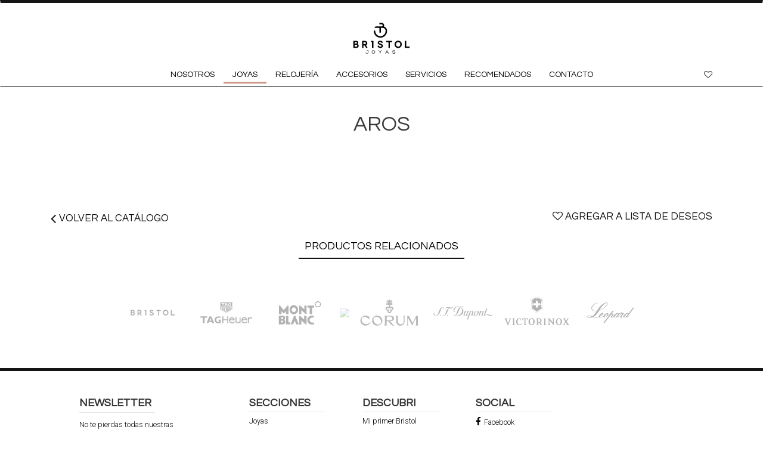

--- FILE ---
content_type: text/html; charset=UTF-8
request_url: http://www.joyeriabristol.com/web/index.php/joyas/19-aros-de-oro-blanco-18k-con-agata-negra-y-brillantes/
body_size: 11644
content:


<!DOCTYPE html>
<html>
  <head>


  
 <!-- Global site tag (gtag.js) - Google Analytics -->
<script async src="https://www.googletagmanager.com/gtag/js?id=UA-65741087-1"></script>
<script>
  window.dataLayer = window.dataLayer || [];
  function gtag(){dataLayer.push(arguments);}
  gtag('js', new Date());

  gtag('config', 'UA-65741087-1');
</script>


<!-- Google Analytics -->
  
    <title> &raquo; Aros de oro blanco 18k con ágata negra y brillantes Bristol Joyas</title>
		<meta name="viewport" content="width=device-width, user-scalable=no">
		<meta charset="utf8" />
     <!-- 1. Link to jQuery (1.8 or later), -->


      
<script src="https://ajax.googleapis.com/ajax/libs/jquery/1.11.1/jquery.min.js"></script> <!-- 33 KB -->

<!-- fotorama.css & fotorama.js. -->
<link  href="https://cdnjs.cloudflare.com/ajax/libs/fotorama/4.6.4/fotorama.css" rel="stylesheet"> <!-- 3 KB -->
<script src="https://cdnjs.cloudflare.com/ajax/libs/fotorama/4.6.4/fotorama.js"></script> <!-- 16 KB -->
		<link href="http://bristoljoyas.com/web/wp-content/themes/as-template/css/bootstrap.min.css" rel="stylesheet" media="screen">
    
		<link href="http://bristoljoyas.com/web/wp-content/themes/as-template/style.css" type="text/css" rel="stylesheet" media="screen, projection" />
		<script src="https://code.jquery.com/jquery.js"></script>
		<script src="http://bristoljoyas.com/web/wp-content/themes/as-template/js/bootstrap.min.js"></script>
    <link rel="stylesheet" href="https://cdnjs.cloudflare.com/ajax/libs/font-awesome/4.7.0/css/font-awesome.min.css">

  
  <script type="text/javascript" src="http://bristoljoyas.com/web/wp-content/themes/as-template/libs/js/jq.js"></script>
  <script type="text/javascript" src="http://bristoljoyas.com/web/wp-content/themes/as-template/libs/js/jquery_cookies.js"></script>
  <script type="text/javascript" src="http://bristoljoyas.com/web/wp-content/themes/as-template/libs/js/json2.js"></script>
  <script type="text/javascript" src="http://bristoljoyas.com/web/wp-content/themes/as-template/libs/js/underscore.js"></script>
  <script type="text/javascript" src="http://bristoljoyas.com/web/wp-content/themes/as-template/libs/js/backbone.js"></script>
  <script type="text/javascript" src="http://bristoljoyas.com/web/wp-content/themes/as-template/libs/js/jquery-wishlist.js"></script>
<!--
  <script src="//ajax.googleapis.com/ajax/libs/jquery/1.8.3/jquery.min.js"></script>
          <script>window.jQuery || document.write('<script src="js/libs/jquery-1.8.3.min.js"><\/script>')</script>

          <script src="http://bristoljoyas.com/web/wp-content/themes/as-template/js/plugins.js"></script>
          <script src="http://bristoljoyas.com/web/wp-content/themes/as-template/js/script.js"></script>
          <script src="http://bristoljoyas.com/web/wp-content/themes/as-template/js/script-news.js"></script>
    -->
  <link rel="stylesheet" href="http://bristoljoyas.com/web/wp-content/themes/as-template/libs/css/index.css">


 

		<meta name='robots' content='max-image-preview:large' />
<link rel='dns-prefetch' href='//bristoljoyas.com' />
<link rel="alternate" title="oEmbed (JSON)" type="application/json+oembed" href="https://bristoljoyas.com/web/index.php/wp-json/oembed/1.0/embed?url=https%3A%2F%2Fbristoljoyas.com%2Fweb%2Findex.php%2Fjoyas%2F19-aros-de-oro-blanco-18k-con-agata-negra-y-brillantes%2F" />
<link rel="alternate" title="oEmbed (XML)" type="text/xml+oembed" href="https://bristoljoyas.com/web/index.php/wp-json/oembed/1.0/embed?url=https%3A%2F%2Fbristoljoyas.com%2Fweb%2Findex.php%2Fjoyas%2F19-aros-de-oro-blanco-18k-con-agata-negra-y-brillantes%2F&#038;format=xml" />
<style id='wp-img-auto-sizes-contain-inline-css' type='text/css'>
img:is([sizes=auto i],[sizes^="auto," i]){contain-intrinsic-size:3000px 1500px}
/*# sourceURL=wp-img-auto-sizes-contain-inline-css */
</style>
<link rel='stylesheet' id='sbi_styles-css' href='http://bristoljoyas.com/web/wp-content/plugins/instagram-feed/css/sbi-styles.min.css?ver=6.10.0' type='text/css' media='all' />
<style id='wp-emoji-styles-inline-css' type='text/css'>

	img.wp-smiley, img.emoji {
		display: inline !important;
		border: none !important;
		box-shadow: none !important;
		height: 1em !important;
		width: 1em !important;
		margin: 0 0.07em !important;
		vertical-align: -0.1em !important;
		background: none !important;
		padding: 0 !important;
	}
/*# sourceURL=wp-emoji-styles-inline-css */
</style>
<style id='wp-block-library-inline-css' type='text/css'>
:root{--wp-block-synced-color:#7a00df;--wp-block-synced-color--rgb:122,0,223;--wp-bound-block-color:var(--wp-block-synced-color);--wp-editor-canvas-background:#ddd;--wp-admin-theme-color:#007cba;--wp-admin-theme-color--rgb:0,124,186;--wp-admin-theme-color-darker-10:#006ba1;--wp-admin-theme-color-darker-10--rgb:0,107,160.5;--wp-admin-theme-color-darker-20:#005a87;--wp-admin-theme-color-darker-20--rgb:0,90,135;--wp-admin-border-width-focus:2px}@media (min-resolution:192dpi){:root{--wp-admin-border-width-focus:1.5px}}.wp-element-button{cursor:pointer}:root .has-very-light-gray-background-color{background-color:#eee}:root .has-very-dark-gray-background-color{background-color:#313131}:root .has-very-light-gray-color{color:#eee}:root .has-very-dark-gray-color{color:#313131}:root .has-vivid-green-cyan-to-vivid-cyan-blue-gradient-background{background:linear-gradient(135deg,#00d084,#0693e3)}:root .has-purple-crush-gradient-background{background:linear-gradient(135deg,#34e2e4,#4721fb 50%,#ab1dfe)}:root .has-hazy-dawn-gradient-background{background:linear-gradient(135deg,#faaca8,#dad0ec)}:root .has-subdued-olive-gradient-background{background:linear-gradient(135deg,#fafae1,#67a671)}:root .has-atomic-cream-gradient-background{background:linear-gradient(135deg,#fdd79a,#004a59)}:root .has-nightshade-gradient-background{background:linear-gradient(135deg,#330968,#31cdcf)}:root .has-midnight-gradient-background{background:linear-gradient(135deg,#020381,#2874fc)}:root{--wp--preset--font-size--normal:16px;--wp--preset--font-size--huge:42px}.has-regular-font-size{font-size:1em}.has-larger-font-size{font-size:2.625em}.has-normal-font-size{font-size:var(--wp--preset--font-size--normal)}.has-huge-font-size{font-size:var(--wp--preset--font-size--huge)}.has-text-align-center{text-align:center}.has-text-align-left{text-align:left}.has-text-align-right{text-align:right}.has-fit-text{white-space:nowrap!important}#end-resizable-editor-section{display:none}.aligncenter{clear:both}.items-justified-left{justify-content:flex-start}.items-justified-center{justify-content:center}.items-justified-right{justify-content:flex-end}.items-justified-space-between{justify-content:space-between}.screen-reader-text{border:0;clip-path:inset(50%);height:1px;margin:-1px;overflow:hidden;padding:0;position:absolute;width:1px;word-wrap:normal!important}.screen-reader-text:focus{background-color:#ddd;clip-path:none;color:#444;display:block;font-size:1em;height:auto;left:5px;line-height:normal;padding:15px 23px 14px;text-decoration:none;top:5px;width:auto;z-index:100000}html :where(.has-border-color){border-style:solid}html :where([style*=border-top-color]){border-top-style:solid}html :where([style*=border-right-color]){border-right-style:solid}html :where([style*=border-bottom-color]){border-bottom-style:solid}html :where([style*=border-left-color]){border-left-style:solid}html :where([style*=border-width]){border-style:solid}html :where([style*=border-top-width]){border-top-style:solid}html :where([style*=border-right-width]){border-right-style:solid}html :where([style*=border-bottom-width]){border-bottom-style:solid}html :where([style*=border-left-width]){border-left-style:solid}html :where(img[class*=wp-image-]){height:auto;max-width:100%}:where(figure){margin:0 0 1em}html :where(.is-position-sticky){--wp-admin--admin-bar--position-offset:var(--wp-admin--admin-bar--height,0px)}@media screen and (max-width:600px){html :where(.is-position-sticky){--wp-admin--admin-bar--position-offset:0px}}

/*# sourceURL=wp-block-library-inline-css */
</style><style id='global-styles-inline-css' type='text/css'>
:root{--wp--preset--aspect-ratio--square: 1;--wp--preset--aspect-ratio--4-3: 4/3;--wp--preset--aspect-ratio--3-4: 3/4;--wp--preset--aspect-ratio--3-2: 3/2;--wp--preset--aspect-ratio--2-3: 2/3;--wp--preset--aspect-ratio--16-9: 16/9;--wp--preset--aspect-ratio--9-16: 9/16;--wp--preset--color--black: #000000;--wp--preset--color--cyan-bluish-gray: #abb8c3;--wp--preset--color--white: #ffffff;--wp--preset--color--pale-pink: #f78da7;--wp--preset--color--vivid-red: #cf2e2e;--wp--preset--color--luminous-vivid-orange: #ff6900;--wp--preset--color--luminous-vivid-amber: #fcb900;--wp--preset--color--light-green-cyan: #7bdcb5;--wp--preset--color--vivid-green-cyan: #00d084;--wp--preset--color--pale-cyan-blue: #8ed1fc;--wp--preset--color--vivid-cyan-blue: #0693e3;--wp--preset--color--vivid-purple: #9b51e0;--wp--preset--gradient--vivid-cyan-blue-to-vivid-purple: linear-gradient(135deg,rgb(6,147,227) 0%,rgb(155,81,224) 100%);--wp--preset--gradient--light-green-cyan-to-vivid-green-cyan: linear-gradient(135deg,rgb(122,220,180) 0%,rgb(0,208,130) 100%);--wp--preset--gradient--luminous-vivid-amber-to-luminous-vivid-orange: linear-gradient(135deg,rgb(252,185,0) 0%,rgb(255,105,0) 100%);--wp--preset--gradient--luminous-vivid-orange-to-vivid-red: linear-gradient(135deg,rgb(255,105,0) 0%,rgb(207,46,46) 100%);--wp--preset--gradient--very-light-gray-to-cyan-bluish-gray: linear-gradient(135deg,rgb(238,238,238) 0%,rgb(169,184,195) 100%);--wp--preset--gradient--cool-to-warm-spectrum: linear-gradient(135deg,rgb(74,234,220) 0%,rgb(151,120,209) 20%,rgb(207,42,186) 40%,rgb(238,44,130) 60%,rgb(251,105,98) 80%,rgb(254,248,76) 100%);--wp--preset--gradient--blush-light-purple: linear-gradient(135deg,rgb(255,206,236) 0%,rgb(152,150,240) 100%);--wp--preset--gradient--blush-bordeaux: linear-gradient(135deg,rgb(254,205,165) 0%,rgb(254,45,45) 50%,rgb(107,0,62) 100%);--wp--preset--gradient--luminous-dusk: linear-gradient(135deg,rgb(255,203,112) 0%,rgb(199,81,192) 50%,rgb(65,88,208) 100%);--wp--preset--gradient--pale-ocean: linear-gradient(135deg,rgb(255,245,203) 0%,rgb(182,227,212) 50%,rgb(51,167,181) 100%);--wp--preset--gradient--electric-grass: linear-gradient(135deg,rgb(202,248,128) 0%,rgb(113,206,126) 100%);--wp--preset--gradient--midnight: linear-gradient(135deg,rgb(2,3,129) 0%,rgb(40,116,252) 100%);--wp--preset--font-size--small: 13px;--wp--preset--font-size--medium: 20px;--wp--preset--font-size--large: 36px;--wp--preset--font-size--x-large: 42px;--wp--preset--spacing--20: 0.44rem;--wp--preset--spacing--30: 0.67rem;--wp--preset--spacing--40: 1rem;--wp--preset--spacing--50: 1.5rem;--wp--preset--spacing--60: 2.25rem;--wp--preset--spacing--70: 3.38rem;--wp--preset--spacing--80: 5.06rem;--wp--preset--shadow--natural: 6px 6px 9px rgba(0, 0, 0, 0.2);--wp--preset--shadow--deep: 12px 12px 50px rgba(0, 0, 0, 0.4);--wp--preset--shadow--sharp: 6px 6px 0px rgba(0, 0, 0, 0.2);--wp--preset--shadow--outlined: 6px 6px 0px -3px rgb(255, 255, 255), 6px 6px rgb(0, 0, 0);--wp--preset--shadow--crisp: 6px 6px 0px rgb(0, 0, 0);}:where(.is-layout-flex){gap: 0.5em;}:where(.is-layout-grid){gap: 0.5em;}body .is-layout-flex{display: flex;}.is-layout-flex{flex-wrap: wrap;align-items: center;}.is-layout-flex > :is(*, div){margin: 0;}body .is-layout-grid{display: grid;}.is-layout-grid > :is(*, div){margin: 0;}:where(.wp-block-columns.is-layout-flex){gap: 2em;}:where(.wp-block-columns.is-layout-grid){gap: 2em;}:where(.wp-block-post-template.is-layout-flex){gap: 1.25em;}:where(.wp-block-post-template.is-layout-grid){gap: 1.25em;}.has-black-color{color: var(--wp--preset--color--black) !important;}.has-cyan-bluish-gray-color{color: var(--wp--preset--color--cyan-bluish-gray) !important;}.has-white-color{color: var(--wp--preset--color--white) !important;}.has-pale-pink-color{color: var(--wp--preset--color--pale-pink) !important;}.has-vivid-red-color{color: var(--wp--preset--color--vivid-red) !important;}.has-luminous-vivid-orange-color{color: var(--wp--preset--color--luminous-vivid-orange) !important;}.has-luminous-vivid-amber-color{color: var(--wp--preset--color--luminous-vivid-amber) !important;}.has-light-green-cyan-color{color: var(--wp--preset--color--light-green-cyan) !important;}.has-vivid-green-cyan-color{color: var(--wp--preset--color--vivid-green-cyan) !important;}.has-pale-cyan-blue-color{color: var(--wp--preset--color--pale-cyan-blue) !important;}.has-vivid-cyan-blue-color{color: var(--wp--preset--color--vivid-cyan-blue) !important;}.has-vivid-purple-color{color: var(--wp--preset--color--vivid-purple) !important;}.has-black-background-color{background-color: var(--wp--preset--color--black) !important;}.has-cyan-bluish-gray-background-color{background-color: var(--wp--preset--color--cyan-bluish-gray) !important;}.has-white-background-color{background-color: var(--wp--preset--color--white) !important;}.has-pale-pink-background-color{background-color: var(--wp--preset--color--pale-pink) !important;}.has-vivid-red-background-color{background-color: var(--wp--preset--color--vivid-red) !important;}.has-luminous-vivid-orange-background-color{background-color: var(--wp--preset--color--luminous-vivid-orange) !important;}.has-luminous-vivid-amber-background-color{background-color: var(--wp--preset--color--luminous-vivid-amber) !important;}.has-light-green-cyan-background-color{background-color: var(--wp--preset--color--light-green-cyan) !important;}.has-vivid-green-cyan-background-color{background-color: var(--wp--preset--color--vivid-green-cyan) !important;}.has-pale-cyan-blue-background-color{background-color: var(--wp--preset--color--pale-cyan-blue) !important;}.has-vivid-cyan-blue-background-color{background-color: var(--wp--preset--color--vivid-cyan-blue) !important;}.has-vivid-purple-background-color{background-color: var(--wp--preset--color--vivid-purple) !important;}.has-black-border-color{border-color: var(--wp--preset--color--black) !important;}.has-cyan-bluish-gray-border-color{border-color: var(--wp--preset--color--cyan-bluish-gray) !important;}.has-white-border-color{border-color: var(--wp--preset--color--white) !important;}.has-pale-pink-border-color{border-color: var(--wp--preset--color--pale-pink) !important;}.has-vivid-red-border-color{border-color: var(--wp--preset--color--vivid-red) !important;}.has-luminous-vivid-orange-border-color{border-color: var(--wp--preset--color--luminous-vivid-orange) !important;}.has-luminous-vivid-amber-border-color{border-color: var(--wp--preset--color--luminous-vivid-amber) !important;}.has-light-green-cyan-border-color{border-color: var(--wp--preset--color--light-green-cyan) !important;}.has-vivid-green-cyan-border-color{border-color: var(--wp--preset--color--vivid-green-cyan) !important;}.has-pale-cyan-blue-border-color{border-color: var(--wp--preset--color--pale-cyan-blue) !important;}.has-vivid-cyan-blue-border-color{border-color: var(--wp--preset--color--vivid-cyan-blue) !important;}.has-vivid-purple-border-color{border-color: var(--wp--preset--color--vivid-purple) !important;}.has-vivid-cyan-blue-to-vivid-purple-gradient-background{background: var(--wp--preset--gradient--vivid-cyan-blue-to-vivid-purple) !important;}.has-light-green-cyan-to-vivid-green-cyan-gradient-background{background: var(--wp--preset--gradient--light-green-cyan-to-vivid-green-cyan) !important;}.has-luminous-vivid-amber-to-luminous-vivid-orange-gradient-background{background: var(--wp--preset--gradient--luminous-vivid-amber-to-luminous-vivid-orange) !important;}.has-luminous-vivid-orange-to-vivid-red-gradient-background{background: var(--wp--preset--gradient--luminous-vivid-orange-to-vivid-red) !important;}.has-very-light-gray-to-cyan-bluish-gray-gradient-background{background: var(--wp--preset--gradient--very-light-gray-to-cyan-bluish-gray) !important;}.has-cool-to-warm-spectrum-gradient-background{background: var(--wp--preset--gradient--cool-to-warm-spectrum) !important;}.has-blush-light-purple-gradient-background{background: var(--wp--preset--gradient--blush-light-purple) !important;}.has-blush-bordeaux-gradient-background{background: var(--wp--preset--gradient--blush-bordeaux) !important;}.has-luminous-dusk-gradient-background{background: var(--wp--preset--gradient--luminous-dusk) !important;}.has-pale-ocean-gradient-background{background: var(--wp--preset--gradient--pale-ocean) !important;}.has-electric-grass-gradient-background{background: var(--wp--preset--gradient--electric-grass) !important;}.has-midnight-gradient-background{background: var(--wp--preset--gradient--midnight) !important;}.has-small-font-size{font-size: var(--wp--preset--font-size--small) !important;}.has-medium-font-size{font-size: var(--wp--preset--font-size--medium) !important;}.has-large-font-size{font-size: var(--wp--preset--font-size--large) !important;}.has-x-large-font-size{font-size: var(--wp--preset--font-size--x-large) !important;}
/*# sourceURL=global-styles-inline-css */
</style>

<style id='classic-theme-styles-inline-css' type='text/css'>
/*! This file is auto-generated */
.wp-block-button__link{color:#fff;background-color:#32373c;border-radius:9999px;box-shadow:none;text-decoration:none;padding:calc(.667em + 2px) calc(1.333em + 2px);font-size:1.125em}.wp-block-file__button{background:#32373c;color:#fff;text-decoration:none}
/*# sourceURL=/wp-includes/css/classic-themes.min.css */
</style>
<link rel='stylesheet' id='edsanimate-animo-css-css' href='http://bristoljoyas.com/web/wp-content/plugins/animate-it/assets/css/animate-animo.css?ver=6.9' type='text/css' media='all' />
<link rel='stylesheet' id='contact-form-7-css' href='http://bristoljoyas.com/web/wp-content/plugins/contact-form-7/includes/css/styles.css?ver=6.1.4' type='text/css' media='all' />
<link rel='stylesheet' id='search-filter-chosen-styles-css' href='http://bristoljoyas.com/web/wp-content/plugins/search-filter-pro/public/assets/css/chosen.min.css?ver=1.4.3' type='text/css' media='all' />
<link rel='stylesheet' id='search-filter-plugin-styles-css' href='http://bristoljoyas.com/web/wp-content/plugins/search-filter-pro/public/assets/css/search-filter.min.css?ver=1.4.3' type='text/css' media='all' />
<link rel='stylesheet' id='flexslider_css-css' href='http://bristoljoyas.com/web/wp-content/themes/as-template/js/flexslider/flexslider.css?ver=6.9' type='text/css' media='all' />
<script type="text/javascript" src="http://bristoljoyas.com/web/wp-includes/js/jquery/jquery.min.js?ver=3.7.1" id="jquery-core-js"></script>
<script type="text/javascript" src="http://bristoljoyas.com/web/wp-includes/js/jquery/jquery-migrate.min.js?ver=3.4.1" id="jquery-migrate-js"></script>
<script type="text/javascript" src="http://bristoljoyas.com/web/wp-content/themes/as-template/js/isotope.pkgd.min.js?ver=6.9" id="isotope-js"></script>
<script type="text/javascript" src="http://bristoljoyas.com/web/wp-content/themes/as-template/js/flexslider/jquery.flexslider.js?ver=6.9" id="flexslider_js-js"></script>
<script type="text/javascript" src="http://bristoljoyas.com/web/wp-content/themes/as-template/js/jquery.elevatezoom.js?ver=6.9" id="zoom-js"></script>
<script type="text/javascript" src="http://bristoljoyas.com/web/wp-content/themes/as-template/js/script-site.js?ver=6.9" id="script_site-js"></script>
<link rel="https://api.w.org/" href="https://bristoljoyas.com/web/index.php/wp-json/" /><link rel="EditURI" type="application/rsd+xml" title="RSD" href="https://bristoljoyas.com/web/xmlrpc.php?rsd" />
<meta name="generator" content="WordPress 6.9" />
<link rel="canonical" href="https://bristoljoyas.com/web/index.php/joyas/19-aros-de-oro-blanco-18k-con-agata-negra-y-brillantes/" />
<link rel='shortlink' href='https://bristoljoyas.com/web/?p=308' />
<style type="text/css">.recentcomments a{display:inline !important;padding:0 !important;margin:0 !important;}</style><link rel="icon" href="https://bristoljoyas.com/web/wp-content/uploads/2023/01/cropped-bristol_favicon-32x32.png" sizes="32x32" />
<link rel="icon" href="https://bristoljoyas.com/web/wp-content/uploads/2023/01/cropped-bristol_favicon-192x192.png" sizes="192x192" />
<link rel="apple-touch-icon" href="https://bristoljoyas.com/web/wp-content/uploads/2023/01/cropped-bristol_favicon-180x180.png" />
<meta name="msapplication-TileImage" content="https://bristoljoyas.com/web/wp-content/uploads/2023/01/cropped-bristol_favicon-270x270.png" />
	</head>
  <body class="wp-singular joyas-template-default single single-joyas postid-308 wp-theme-as-template">

    <style>
      iframe .rc-anchor-compact .rc-anchor-checkbox-label {width:100px !important;}
    </style>
  <div class="full-height">
    <nav class="navbar navbar-default animated fadeIn delay2 duration4" role="navigation">
      <!-- Brand and toggle get grouped for better mobile display -->
      <div class="navbar-header">
      <div class="col-xs-4 hidden-lg hidden-md hidden-sm" style="margin-right:auto;">
            <a href="https://bristoljoyas.com/web/">
            <img src="http://bristoljoyas.com/web/wp-content/themes/as-template/images/logo_bristol_full.svg" alt="" class="logo-header">
            </a>
      </div>
      <div class="col-xs-4 hidden-lg hidden-md hidden-sm" style="text-align:center;">
        <button type="button" class="navbar-toggle collapsed" data-toggle="collapse" data-target=".navbar-collapse">
          <span class="icon-bar"></span>
          <span class="icon-bar"></span>
          <span class="icon-bar"></span>
        </button>
        </div>
      </div>
      <!-- Collect the nav links, forms, and other content for toggling -->
      <div class="collapse navbar-collapse bg-gris-1 relative padding-left-0 padding-right-0">
        <div class="container relative color-navbar">
          <div class="col-xs-12 text-center hidden-xs">
            <a href="https://bristoljoyas.com/web/">
            <img src="http://bristoljoyas.com/web/wp-content/themes/as-template/images/logo_bristol_full.svg" class="logo-header">
            </a>
          </div>
          <div class="col-xs-12 flex-nav-icons padding-0">
            <div class="col-xs-12 hidden-sm col-md-1 hidden-xs">
              <!--
              <form action="" method="post" class="searchandfilter" data-sf-form-id="459" data-use-history-api="1" data-template-loaded="0" data-lang-code="" data-results-url="https://www.joyeriabristol.com/test/index.php/gral" data-display-results="shortcode" data-auto-update="1" id="search-filter-form-459"><ul class='list lk'><li class="sf-field-search" data-sf-field-name="search" data-sf-field-type="search" data-sf-field-input-type=""><input type="text" name="_sf_search" placeholder="" value=""></li><input type="hidden" name="_sf_submitted" value="1" /><input type="hidden" name="_sf_form_id" value="459" class="sf_form_id" /></ul></form>              <i class="fa fa-search" aria-hidden="true"></i>
              -->
            </div>
            <div class="col-xs-12 col-sm-12 col-md-10 padding-0">
              <ul id="menu-main" class="nav navbar-nav flex-ul hidden-xs"><li id="menu-item-52" class="menu-item menu-item-type-post_type menu-item-object-page menu-item-52"><a href="https://bristoljoyas.com/web/index.php/nosotros/">NOSOTROS</a></li>
<li id="menu-item-130" class="menu-item menu-item-type-post_type menu-item-object-page menu-item-130"><a href="https://bristoljoyas.com/web/index.php/joyas-int/">JOYAS</a></li>
<li id="menu-item-50" class="menu-item menu-item-type-post_type menu-item-object-page menu-item-50"><a href="https://bristoljoyas.com/web/index.php/relojreia-g/">RELOJERÍA</a></li>
<li id="menu-item-49" class="menu-item menu-item-type-post_type menu-item-object-page menu-item-49"><a href="https://bristoljoyas.com/web/index.php/accesorios-gral/">ACCESORIOS</a></li>
<li id="menu-item-48" class="menu-item menu-item-type-post_type menu-item-object-page menu-item-48"><a href="https://bristoljoyas.com/web/index.php/servicios/">SERVICIOS</a></li>
<li id="menu-item-47" class="menu-item menu-item-type-post_type menu-item-object-page menu-item-47"><a href="https://bristoljoyas.com/web/index.php/recomendados/">RECOMENDADOS</a></li>
<li id="menu-item-46" class="menu-item menu-item-type-post_type menu-item-object-page menu-item-46"><a href="https://bristoljoyas.com/web/index.php/contacto/">CONTACTO</a></li>
</ul>              <ul id="menu-responsive" class="nav navbar-nav flex-ul visible-xs"><li id="menu-item-99" class="menu-item menu-item-type-post_type menu-item-object-page menu-item-99"><a href="https://bristoljoyas.com/web/index.php/nosotros/">NOSOTROS</a></li>
<li id="menu-item-129" class="menu-item menu-item-type-post_type menu-item-object-page menu-item-129"><a href="https://bristoljoyas.com/web/index.php/joyas-int/">JOYAS</a></li>
<li id="menu-item-101" class="menu-item menu-item-type-post_type menu-item-object-page menu-item-101"><a href="https://bristoljoyas.com/web/index.php/relojreia-g/">RELOJERÍA</a></li>
<li id="menu-item-102" class="menu-item menu-item-type-post_type menu-item-object-page menu-item-102"><a href="https://bristoljoyas.com/web/index.php/accesorios-gral/">ACCESORIOS</a></li>
<li id="menu-item-103" class="menu-item menu-item-type-post_type menu-item-object-page menu-item-103"><a href="https://bristoljoyas.com/web/index.php/servicios/">SERVICIOS</a></li>
<li id="menu-item-104" class="menu-item menu-item-type-post_type menu-item-object-page menu-item-104"><a href="https://bristoljoyas.com/web/index.php/recomendados/">RECOMENDADOS</a></li>
<li id="menu-item-105" class="menu-item menu-item-type-post_type menu-item-object-page menu-item-105"><a href="https://bristoljoyas.com/web/index.php/lista-de-deseos/">LISTA DE DESEOS</a></li>
<li id="menu-item-106" class="menu-item menu-item-type-post_type menu-item-object-page menu-item-106"><a href="https://bristoljoyas.com/web/index.php/contacto/">CONTACTO</a></li>
</ul>            </div>
            <div class="col-xs-12 hidden-sm col-md-1 text-right hidden-sm hidden-xs">
              <a class="link-lista-d" href="https://bristoljoyas.com/web/index.php/lista-de-deseos">
              <i class="fa fa-heart-o" aria-hidden="true"></i>
              </a>
            </div>
          </div>          
        </div>
      </div><!-- /.navbar-collapse -->
    </nav>

    <div id="mySidenav" class="sidenav">
      <a href="javascript:void(0)" class="closebtn" onclick="closeNav()">&times;</a>
      <ul id="menu-responsive-1" class="nav navbar-nav flex-ul-left"><li class="menu-item menu-item-type-post_type menu-item-object-page menu-item-99"><a href="https://bristoljoyas.com/web/index.php/nosotros/">NOSOTROS</a></li>
<li class="menu-item menu-item-type-post_type menu-item-object-page menu-item-129"><a href="https://bristoljoyas.com/web/index.php/joyas-int/">JOYAS</a></li>
<li class="menu-item menu-item-type-post_type menu-item-object-page menu-item-101"><a href="https://bristoljoyas.com/web/index.php/relojreia-g/">RELOJERÍA</a></li>
<li class="menu-item menu-item-type-post_type menu-item-object-page menu-item-102"><a href="https://bristoljoyas.com/web/index.php/accesorios-gral/">ACCESORIOS</a></li>
<li class="menu-item menu-item-type-post_type menu-item-object-page menu-item-103"><a href="https://bristoljoyas.com/web/index.php/servicios/">SERVICIOS</a></li>
<li class="menu-item menu-item-type-post_type menu-item-object-page menu-item-104"><a href="https://bristoljoyas.com/web/index.php/recomendados/">RECOMENDADOS</a></li>
<li class="menu-item menu-item-type-post_type menu-item-object-page menu-item-105"><a href="https://bristoljoyas.com/web/index.php/lista-de-deseos/">LISTA DE DESEOS</a></li>
<li class="menu-item menu-item-type-post_type menu-item-object-page menu-item-106"><a href="https://bristoljoyas.com/web/index.php/contacto/">CONTACTO</a></li>
</ul>    </div>

    <div id="main">
      <div class="row">
      <div class="col-xs-2 col-sm-2 text-left btn-menu">
        <span style="font-size:30px;cursor:pointer" onclick="openNav()">
          <button type="button" class="navbar-toggle collapsed" data-toggle="collapse" data-target=".navbar-collapse">
          <span class="icon-bar"></span>
          <span class="icon-bar"></span>
          <span class="icon-bar"></span>
        </button>
        </span>
      </div>
      <div class="col-xs-8 col-sm-8 text-center">
        <a href="https://bristoljoyas.com/web/">
          <img src="http://bristoljoyas.com/web/wp-content/themes/as-template/images/logo_bristol_negro.svg" class="logo-header" style="display:inline-block;">
        </a>
      </div>
      <div class="col-xs-2 col-sm-2 text-left"></div>
      </div>
    </div><style type="text/css">
    .back-color-j-int {background:#fff;}
    .menu-item-130 a {border-bottom: 3px #cb9686 solid !important;transition: .6s;background: transparent;padding-bottom: 2px;}
</style>
<div class="wishItem animated fadeIn delay3 duration5">
    <div class="col-xs-12 back-color-j-int">
        <div class="container joyas-interna">
            <div class="row">
                                <div class="col-xs-12 col-sm-6 text-center">
                    <h3>AROS</h3>                    
                    <img width="1200" height="1200" src="https://bristoljoyas.com/web/wp-content/uploads/2017/10/019-2.jpg" class="attachment-full size-full wp-post-image" alt="" decoding="async" fetchpriority="high" srcset="https://bristoljoyas.com/web/wp-content/uploads/2017/10/019-2.jpg 1200w, https://bristoljoyas.com/web/wp-content/uploads/2017/10/019-2-150x150.jpg 150w, https://bristoljoyas.com/web/wp-content/uploads/2017/10/019-2-300x300.jpg 300w, https://bristoljoyas.com/web/wp-content/uploads/2017/10/019-2-768x768.jpg 768w, https://bristoljoyas.com/web/wp-content/uploads/2017/10/019-2-1024x1024.jpg 1024w" sizes="(max-width: 1200px) 100vw, 1200px" />                </div>
                <div class="col-xs-12 col-sm-6 text-center">
                                    </div>
                            </div>
        </div>
    </div>
    <div class="container">
        <div class="row int-btns">
            <a href="https://bristoljoyas.com/web/index.php/joyas-int">
                <div class="col-xs-12 col-sm-6 volver-int">    
                    <i class="fa fa-angle-left" aria-hidden="true"></i> VOLVER AL CATÁLOGO
                </div>
            </a>
            <div class="col-xs-12 col-sm-6 lista-int">
                                                <a class="wishAction addToWish" data-codigo="" data-img="https://bristoljoyas.com/web/wp-content/uploads/2017/10/019-2.jpg" data-title="Aros de oro blanco 18k con ágata negra y brillantes" data-id="308" href="#">
             
                    <div class="active-heart">
                        <i class="fa fa-heart" aria-hidden="true"></i> QUITAR A LISTA DE DESEOS
                    </div>
                    <div class="desactivo-heart">
                        <i class="fa fa-heart-o" aria-hidden="true"></i> AGREGAR A LISTA DE DESEOS
                    </div>
                </a>
                                            </div>
        </div>
    </div>
</div>
<div class="container text-center">
    <h3 class="title-prel">Productos Relacionados</h3>
    </div>
<!--
    <div class="wishBar">
      <div class="WB_righSide">
        <a id="clearWish" class="trashIcon" title="Remove All" href="#">Remove</a>
        <a title="Wishlist Details" href="simple.php">Details &raquo;</a>
      </div>
      <div id="wishList">list of wished item </div>
    </div>
    </div>
    -->
<div class="cd-popup contact formulario-contacto" role="alert" >
    <div class="container">
        <div class="cd-popup-container" style="">
            <p style="">
                CONSULTAR
                <a href="#" class="cd-popup-close cd-close-button">
                <i class="fa fa-times" style="pointer-events:none;"></i>
                </a>
            </p>
            <hr>
            <p class="wpcf7-invalid-action-url"><strong>Error:</strong> Invalid action URL is detected.</p>        </div>
    </div>
</div>
<div class="cd-popup notification" role="alert">
    <div class="cd-popup-container">
        <a href="" class="cd-popup-close cd-close-button"><i class="fa fa-times" style="pointer-events:none;"></i></a>
        <p>
        <h3 id="notification-text">Thanks for getting in touch!</h3>
        </p>
    </div>
</div>


<script type="text/javascript">
                $(document).ready(function(){
                    window.MYwishlist = $.Wishlist("wishlist");
                });
            </script>
			</div><!-- close full-height -->
				
			<div class="container">
				<div class="col-xs-12 flex-logos-bristol text-center">
					<a href="https://www.rolex.com/es" target="_blank" class="margin-logos">
					<img src="http://bristoljoyas.com/web/wp-content/themes/as-template/images/B_rolex.svg" class="img-responsive logos-bristol">
					</a>
					<a href="https://www.tudorwatch.com/es" target="_blank" class="margin-logos">
					<img src="http://bristoljoyas.com/web/wp-content/themes/as-template/images/B_tudor.svg" class="img-responsive logos-bristol">
					</a>
					<a href="https://www.tagheuer.com/es" target="_blank" class="margin-logos">
					<img src="http://bristoljoyas.com/web/wp-content/themes/as-template/images/B_tagheuer.svg" class="img-responsive logos-bristol">
					</a>
					<a href="http://www.montblanc.com/es/home.html" target="_blank" class="margin-logos">		
					<img src="http://bristoljoyas.com/web/wp-content/themes/as-template/images/B_montblanc.svg" class="img-responsive logos-bristol">
					</a>
					<a href="http://www.movado.com/en/home?redirect=no" target="_blank" class="margin-logos">
					<img src="http://bristoljoyas.com/web/wp-content/themes/as-template/images/B_movado.svg" class="img-responsive logos-bristol">
					</a>
					<a href="http://www.corum.ch/es" target="_blank" class="margin-logos">
					<img src="http://bristoljoyas.com/web/wp-content/themes/as-template/images/B_corum.svg" class="img-responsive logos-bristol">
					</a>
					<a href="https://www.st-dupont.com/en/" target="_blank" class="margin-logos">
					<img src="http://bristoljoyas.com/web/wp-content/themes/as-template/images/B_STDupont.svg" class="img-responsive logos-bristol">
					</a>
					<a href="https://www.victorinox.com/global/es" target="_blank" class="margin-logos">
					<img src="http://bristoljoyas.com/web/wp-content/themes/as-template/images/B_victorinox.svg" class="img-responsive logos-bristol">
					</a>
					<a href="#" class="margin-logos">
					<img src="http://bristoljoyas.com/web/wp-content/themes/as-template/images/B_leopard.svg" class="img-responsive logos-bristol">
					</a>
					<a href="https://bristoljoyas.com/web/" class="margin-logos">
					<img src="http://bristoljoyas.com/web/wp-content/themes/as-template/images/logo_bristol_negro.svg" class="img-responsive logos-bristol">
					</a>
				</div>
			</div>

			<footer class="footer">
					
				<div class="container flex-foot-cont">
					<!--
					<div class="row" style="margin-bottom: 35px;">
						<div class="col-sm-2"></div>
						<div class="col-sm-5 visible-sm text-left">
							<h3>NEWSLETTER</h3>
							<hr style="width:50%;">
							<p>No te pierdas todas nuestras
							novedades y promociones.</p>


							<div class="formulario-newsletter hidden-xs">
								<p class="wpcf7-invalid-action-url"><strong>Error:</strong> Invalid action URL is detected.</p>							</div>
							<div class="formulario-newsletter visible-xs">
								<p class="wpcf7-invalid-action-url"><strong>Error:</strong> Invalid action URL is detected.</p>							</div>
						</div>

						<div class="col-sm-3 visible-sm text-left">
							
						</div>
						<div class="col-sm-2"></div>
					</div>
					-->
					<div class="col-xs-12 hidden-sm col-md-3 text-left">
						<h3>NEWSLETTER</h3>
						<hr style="width:50%;">
						<p>No te pierdas todas nuestras
						novedades y promociones.</p>
						<div class="formulario-newsletter">
							<p class="wpcf7-invalid-action-url"><strong>Error:</strong> Invalid action URL is detected.</p>						</div>
						<!--
						<div class="formulario-newsletter visible-xs">
							<p class="wpcf7-invalid-action-url"><strong>Error:</strong> Invalid action URL is detected.</p>						</div>
						-->
					</div>

					<div class="col-xs-12 col-sm-3 col-md-2 text-center flex-foot">
						<h3>SECCIONES</h3>
						<hr>
						<ul id="menu-secciones" class="menu"><li id="menu-item-53" class="menu-item menu-item-type-post_type menu-item-object-page menu-item-53"><a href="https://bristoljoyas.com/web/index.php/joyas-int/">Joyas</a></li>
<li id="menu-item-58" class="menu-item menu-item-type-post_type menu-item-object-page menu-item-58"><a href="https://bristoljoyas.com/web/index.php/relojreia-g/">Relojes</a></li>
<li id="menu-item-59" class="menu-item menu-item-type-post_type menu-item-object-page menu-item-59"><a href="https://bristoljoyas.com/web/index.php/accesorios-gral/">Accesorios</a></li>
<li id="menu-item-281" class="menu-item menu-item-type-post_type menu-item-object-page menu-item-281"><a href="https://bristoljoyas.com/web/index.php/nosotros/">Nosotros</a></li>
<li id="menu-item-61" class="menu-item menu-item-type-post_type menu-item-object-page menu-item-61"><a href="https://bristoljoyas.com/web/index.php/servicios/">Servicios</a></li>
<li id="menu-item-62" class="menu-item menu-item-type-post_type menu-item-object-page menu-item-62"><a href="https://bristoljoyas.com/web/index.php/recomendados/">Recomendados</a></li>
<li id="menu-item-63" class="menu-item menu-item-type-post_type menu-item-object-page menu-item-63"><a href="https://bristoljoyas.com/web/index.php/contacto/">Contacto</a></li>
</ul>					</div>
					<div class="col-xs-12 col-sm-3 col-md-2 text-center flex-foot">
						<h3>DESCUBRI</h3>
						<hr>
						<ul id="menu-descubri" class="menu"><li id="menu-item-72" class="menu-item menu-item-type-post_type menu-item-object-page menu-item-72"><a href="https://bristoljoyas.com/web/index.php/mi-primer-bristol/">Mi primer Bristol</a></li>
<li id="menu-item-74" class="menu-item menu-item-type-post_type menu-item-object-page menu-item-74"><a href="https://bristoljoyas.com/web/index.php/bristol-bodas/">Bristol Bodas</a></li>
<li id="menu-item-75" class="menu-item menu-item-type-post_type menu-item-object-page menu-item-75"><a href="https://bristoljoyas.com/web/index.php/renova-tus-joyas/">Renová tus joyas</a></li>
<li id="menu-item-73" class="menu-item menu-item-type-post_type menu-item-object-page menu-item-73"><a href="https://bristoljoyas.com/web/index.php/lista-de-deseos/">Lista de Deseos</a></li>
</ul>					</div>
					<div class="col-xs-12 col-sm-3 col-md-2 text-center flex-foot">
						<h3>SOCIAL</h3>
						<hr>
						<ul>
							<li><a href="https://www.facebook.com/bristoljoyas" target="_blank"><i class="fa fa-facebook" aria-hidden="true"></i>Facebook</a></li>
							<li><a href="https://instagram.com/bristoljoyas" target="_blank"><i class="fa fa-instagram" aria-hidden="true"></i>Instagram</a></li>
							<li><a href="https://twitter.com/bristoljoyas" target="_blank"><i class="fa fa-twitter" aria-hidden="true"></i>Twitter</a></li>
							<li><a href="https://www.youtube.com/channel/UCBljNmhRl9QS6YE1a1CO68w" target="_blank"><i class="fa fa-youtube-play" aria-hidden="true"></i>YouTube</a></li>
							<li><a href="https://www.pinterest.com/bristoljoyas/" target="_blank"><i class="fa fa-pinterest-p" aria-hidden="true"></i>Pinterest</a></li>
							<li><a href="https://bit.ly/2RhQJXC"><i class="fa fa-whatsapp" aria-hidden="true"></i>Whatsapp</a></li>
						</ul>
					</div>

					<div class="col-xs-12 hidden-sm col-md-2">
						<div id="cobranding"></div>
					</div>

					</div>					
				</div>

				<div class="col-xs-12">
					<div id="pie">developed by 
						<a href="http://www.avilasoto.com/" target="_blank"> Avilasoto</a>
					</div>
				</div>
			</footer>
			<script type="speculationrules">
{"prefetch":[{"source":"document","where":{"and":[{"href_matches":"/web/*"},{"not":{"href_matches":["/web/wp-*.php","/web/wp-admin/*","/web/wp-content/uploads/*","/web/wp-content/*","/web/wp-content/plugins/*","/web/wp-content/themes/as-template/*","/web/*\\?(.+)"]}},{"not":{"selector_matches":"a[rel~=\"nofollow\"]"}},{"not":{"selector_matches":".no-prefetch, .no-prefetch a"}}]},"eagerness":"conservative"}]}
</script>
<script>
jQuery(document).ready(function($){
 jQuery("#wpinsta_gallery_front").owlCarousel({
    items :5,
    autoPlay : true,
    stopOnHover : true,
    navigation :false,
    navigationText : ["prev","next"],
		navigation :true,
    navigationText : ["<img src='http://bristoljoyas.com/web/wp-content/plugins/wp-instagram-gallery/assets/images/left.png' class='wpinsta_arrow_left'>","<img src='http://bristoljoyas.com/web/wp-content/plugins/wp-instagram-gallery/assets/images/right.png' class='wpinsta_arrow_right'>"],
	    pagination :false,
    paginationNumbers: false,
   transitionStyle : "goDown"
 });
 });
 jQuery(document).ready(function($) {
       
});
</script>
<style>
.wpinsta_masonry_white-panel img{
  -webkit-transition:all 0.5s ease-out;
  -moz-transition:all 0.5s ease-out;
  -ms-transition:all 0.5s ease-out;
  -o-transition:all 0.5s ease-out;
  transition:all 0.5s ease-out;
 
}

.wpinsta_masonry_white-panel:hover img {
  -webkit-transform:scale(1.3);
  -moz-transform:scale(1.3);
  -ms-transform:scale(1.3);
  -o-transform:scale(1.3);
  transform:scale(1.3);
}
.epinsta_loadmore_li li img{
	 -webkit-transition:all 0.5s ease-out;
  -moz-transition:all 0.5s ease-out;
  -ms-transition:all 0.5s ease-out;
  -o-transition:all 0.5s ease-out;
  transition:all 0.5s ease-out;
	}
	.epinsta_loadmore_li li:hover img{
	  -webkit-transform:scale(1.3);
  -moz-transform:scale(1.3);
  -ms-transform:scale(1.3);
  -o-transform:scale(1.3);
  transform:scale(1.3);
	}
	
	.item{overflow:hidden;}
	.item img {
	 -webkit-transition:all 0.5s ease-out;
  -moz-transition:all 0.5s ease-out;
  -ms-transition:all 0.5s ease-out;
  -o-transition:all 0.5s ease-out;
  transition:all 0.5s ease-out;
	}
	.item:hover img{
	  -webkit-transform:scale(1.3);
  -moz-transform:scale(1.3);
  -ms-transform:scale(1.3);
  -o-transform:scale(1.3);
  transform:scale(1.3);
	}

</style>
<!-- Instagram Feed JS -->
<script type="text/javascript">
var sbiajaxurl = "https://bristoljoyas.com/web/wp-admin/admin-ajax.php";
</script>
<script type="text/javascript" src="http://bristoljoyas.com/web/wp-content/plugins/animate-it/assets/js/animo.min.js?ver=1.0.3" id="edsanimate-animo-script-js"></script>
<script type="text/javascript" src="http://bristoljoyas.com/web/wp-content/plugins/animate-it/assets/js/jquery.ba-throttle-debounce.min.js?ver=1.1" id="edsanimate-throttle-debounce-script-js"></script>
<script type="text/javascript" src="http://bristoljoyas.com/web/wp-content/plugins/animate-it/assets/js/viewportchecker.js?ver=1.4.4" id="viewportcheck-script-js"></script>
<script type="text/javascript" src="http://bristoljoyas.com/web/wp-content/plugins/animate-it/assets/js/edsanimate.js?ver=1.4.4" id="edsanimate-script-js"></script>
<script type="text/javascript" id="edsanimate-site-script-js-extra">
/* <![CDATA[ */
var edsanimate_options = {"offset":"30","hide_hz_scrollbar":"1","hide_vl_scrollbar":"0"};
//# sourceURL=edsanimate-site-script-js-extra
/* ]]> */
</script>
<script type="text/javascript" src="http://bristoljoyas.com/web/wp-content/plugins/animate-it/assets/js/edsanimate.site.js?ver=1.4.5" id="edsanimate-site-script-js"></script>
<script type="text/javascript" src="http://bristoljoyas.com/web/wp-includes/js/dist/hooks.min.js?ver=dd5603f07f9220ed27f1" id="wp-hooks-js"></script>
<script type="text/javascript" src="http://bristoljoyas.com/web/wp-includes/js/dist/i18n.min.js?ver=c26c3dc7bed366793375" id="wp-i18n-js"></script>
<script type="text/javascript" id="wp-i18n-js-after">
/* <![CDATA[ */
wp.i18n.setLocaleData( { 'text direction\u0004ltr': [ 'ltr' ] } );
//# sourceURL=wp-i18n-js-after
/* ]]> */
</script>
<script type="text/javascript" src="http://bristoljoyas.com/web/wp-content/plugins/contact-form-7/includes/swv/js/index.js?ver=6.1.4" id="swv-js"></script>
<script type="text/javascript" id="contact-form-7-js-before">
/* <![CDATA[ */
var wpcf7 = {
    "api": {
        "root": "https:\/\/bristoljoyas.com\/web\/index.php\/wp-json\/",
        "namespace": "contact-form-7\/v1"
    }
};
//# sourceURL=contact-form-7-js-before
/* ]]> */
</script>
<script type="text/javascript" src="http://bristoljoyas.com/web/wp-content/plugins/contact-form-7/includes/js/index.js?ver=6.1.4" id="contact-form-7-js"></script>
<script type="text/javascript" src="http://bristoljoyas.com/web/wp-includes/js/imagesloaded.min.js?ver=5.0.0" id="imagesloaded-js"></script>
<script type="text/javascript" src="http://bristoljoyas.com/web/wp-includes/js/masonry.min.js?ver=4.2.2" id="masonry-js"></script>
<script type="text/javascript" id="search-filter-plugin-build-js-extra">
/* <![CDATA[ */
var SF_LDATA = {"ajax_url":"https://bristoljoyas.com/web/wp-admin/admin-ajax.php","home_url":"https://bristoljoyas.com/web/","sfid":"0"};
//# sourceURL=search-filter-plugin-build-js-extra
/* ]]> */
</script>
<script type="text/javascript" src="http://bristoljoyas.com/web/wp-content/plugins/search-filter-pro/public/assets/js/search-filter-build.js?ver=1.4.3" id="search-filter-plugin-build-js"></script>
<script type="text/javascript" src="http://bristoljoyas.com/web/wp-content/plugins/search-filter-pro/public/assets/js/chosen.jquery.min.js?ver=1.4.3" id="search-filter-chosen-script-js"></script>
<script type="text/javascript" src="http://bristoljoyas.com/web/wp-includes/js/jquery/ui/core.min.js?ver=1.13.3" id="jquery-ui-core-js"></script>
<script type="text/javascript" src="http://bristoljoyas.com/web/wp-includes/js/jquery/ui/datepicker.min.js?ver=1.13.3" id="jquery-ui-datepicker-js"></script>
<script id="wp-emoji-settings" type="application/json">
{"baseUrl":"https://s.w.org/images/core/emoji/17.0.2/72x72/","ext":".png","svgUrl":"https://s.w.org/images/core/emoji/17.0.2/svg/","svgExt":".svg","source":{"concatemoji":"http://bristoljoyas.com/web/wp-includes/js/wp-emoji-release.min.js?ver=6.9"}}
</script>
<script type="module">
/* <![CDATA[ */
/*! This file is auto-generated */
const a=JSON.parse(document.getElementById("wp-emoji-settings").textContent),o=(window._wpemojiSettings=a,"wpEmojiSettingsSupports"),s=["flag","emoji"];function i(e){try{var t={supportTests:e,timestamp:(new Date).valueOf()};sessionStorage.setItem(o,JSON.stringify(t))}catch(e){}}function c(e,t,n){e.clearRect(0,0,e.canvas.width,e.canvas.height),e.fillText(t,0,0);t=new Uint32Array(e.getImageData(0,0,e.canvas.width,e.canvas.height).data);e.clearRect(0,0,e.canvas.width,e.canvas.height),e.fillText(n,0,0);const a=new Uint32Array(e.getImageData(0,0,e.canvas.width,e.canvas.height).data);return t.every((e,t)=>e===a[t])}function p(e,t){e.clearRect(0,0,e.canvas.width,e.canvas.height),e.fillText(t,0,0);var n=e.getImageData(16,16,1,1);for(let e=0;e<n.data.length;e++)if(0!==n.data[e])return!1;return!0}function u(e,t,n,a){switch(t){case"flag":return n(e,"\ud83c\udff3\ufe0f\u200d\u26a7\ufe0f","\ud83c\udff3\ufe0f\u200b\u26a7\ufe0f")?!1:!n(e,"\ud83c\udde8\ud83c\uddf6","\ud83c\udde8\u200b\ud83c\uddf6")&&!n(e,"\ud83c\udff4\udb40\udc67\udb40\udc62\udb40\udc65\udb40\udc6e\udb40\udc67\udb40\udc7f","\ud83c\udff4\u200b\udb40\udc67\u200b\udb40\udc62\u200b\udb40\udc65\u200b\udb40\udc6e\u200b\udb40\udc67\u200b\udb40\udc7f");case"emoji":return!a(e,"\ud83e\u1fac8")}return!1}function f(e,t,n,a){let r;const o=(r="undefined"!=typeof WorkerGlobalScope&&self instanceof WorkerGlobalScope?new OffscreenCanvas(300,150):document.createElement("canvas")).getContext("2d",{willReadFrequently:!0}),s=(o.textBaseline="top",o.font="600 32px Arial",{});return e.forEach(e=>{s[e]=t(o,e,n,a)}),s}function r(e){var t=document.createElement("script");t.src=e,t.defer=!0,document.head.appendChild(t)}a.supports={everything:!0,everythingExceptFlag:!0},new Promise(t=>{let n=function(){try{var e=JSON.parse(sessionStorage.getItem(o));if("object"==typeof e&&"number"==typeof e.timestamp&&(new Date).valueOf()<e.timestamp+604800&&"object"==typeof e.supportTests)return e.supportTests}catch(e){}return null}();if(!n){if("undefined"!=typeof Worker&&"undefined"!=typeof OffscreenCanvas&&"undefined"!=typeof URL&&URL.createObjectURL&&"undefined"!=typeof Blob)try{var e="postMessage("+f.toString()+"("+[JSON.stringify(s),u.toString(),c.toString(),p.toString()].join(",")+"));",a=new Blob([e],{type:"text/javascript"});const r=new Worker(URL.createObjectURL(a),{name:"wpTestEmojiSupports"});return void(r.onmessage=e=>{i(n=e.data),r.terminate(),t(n)})}catch(e){}i(n=f(s,u,c,p))}t(n)}).then(e=>{for(const n in e)a.supports[n]=e[n],a.supports.everything=a.supports.everything&&a.supports[n],"flag"!==n&&(a.supports.everythingExceptFlag=a.supports.everythingExceptFlag&&a.supports[n]);var t;a.supports.everythingExceptFlag=a.supports.everythingExceptFlag&&!a.supports.flag,a.supports.everything||((t=a.source||{}).concatemoji?r(t.concatemoji):t.wpemoji&&t.twemoji&&(r(t.twemoji),r(t.wpemoji)))});
//# sourceURL=http://bristoljoyas.com/web/wp-includes/js/wp-emoji-loader.min.js
/* ]]> */
</script>

			
					<script src="https://binary.rolex.com/dealer/cobranding.js" type="text/javascript"></script>
					<script type="text/javascript" charset="utf-8">
				          var rdp = new CoBranding();
				          var rdpConfig = {
				              dealerAPIKey: '83bcc30feae5cdb8f4829e8b9553d63a',
				              domain: 'www.joyeriabristol.com',
				              lang: 'es',
				              shortLang: 'ES',
				              width: '120', 
				              height: '90', 
				              colour: 'black',
				              brand: 'rolex',
				              nw: '0',  
				              format: 'h'
				          }
				          try {
				              rdp.getCoBranding(rdpConfig,'plaque/validate_dealer.rlx');
				          } catch(err) {}
				      </script>
 			
			<!--
			<script type="text/javascript">

				var $lis = $("#cf7 li"), i = -1;
					function nextCurrent() {
					    $lis.eq(i).removeClass("opaque");
					    $lis.eq(i=(i+1)%$lis.length).addClass("opaque");
					    setTimeout(nextCurrent, 5000);
					}
					nextCurrent();

			</script>
			-->
			

			<script type="text/javascript">
				
				$(".search-filter-reset").click(function() {

					$(".checkbox ").removeClass("on");

				});
			</script>


			<script type="text/javascript">
				 $('input').on('click', function () {
				         $(this).find('.has-error').removeClass("has-error");
				         $(this).find('.has-success').removeClass("has-success");
				         $(this).find('.form-control-feedback').remove()
				  });
			</script>

			<script type="text/javascript">
				$(window).scroll(function(){
				    if($(window).scrollTop() <= 1000){
				      $('.effect').addClass('animated fadeIn delay1 duration5');
				    } 
				});
			</script>



			

			<script type="text/javascript">
				var setupCheckboxes = function() {
				    // Checkbox Styling
				    $('input[type=checkbox]').each(function() {
				        var $this = $(this);
				        $this.addClass('checkbox');
				        $('<span class="checkbox"></span>').insertAfter($this);
				        if ($this.is(':checked')) {
				            $this.next('span.checkbox').addClass('on');
				        };
				        $this.fadeTo(0,0);
				        $this.change(function(){
				            $this.next('span.checkbox').toggleClass('on');
				        });
				    });
				};
				setupCheckboxes();
			</script>

		    <script type="text/javascript">
	    	   $( ".filter" ).click(function() {
 				 $( ".filter-nav").toggleClass( "active-filter" );

 				 $( ".fa ").toggleClass( "fa-angle-up" );
 				 $( ".fa ").toggleClass( "fa-angle-down" );
				});
		    </script>

			<script type="text/javascript">
				$(document).ready(function() {
				  $("#cf7_controls").on('click', 'span', function() {
				    $("#cf7 li").removeClass("opaque");

				    var newImage = $(this).index();

				    $("#cf7 li").eq(newImage).addClass("opaque");

				    $("#cf7_controls span").removeClass("selected");
				    $(this).addClass("selected");
				  });
				});
			</script>

			 <script type="text/javascript">


            	$(window).scroll(function() {
      			// 100 = The point you would like to fade the nav in.
        
		        if ($(window).scrollTop() > 45){
		          
		          $('#main').addClass("mostrar");
		          
		        } else {
		          
		          $('#main').removeClass("mostrar");
		          
		        };    
		      });

		      $('.scroll').on('click', function(e){   
		          e.preventDefault()
		          
		        $('html, body').animate({
		            scrollTop : $(this.hash).offset().top
		          }, 1500);
		      });
    
      </script>

			<script>
				function openNav() {
				    document.getElementById("mySidenav").style.left = "0";
				    
				}

				function closeNav() {
				    document.getElementById("mySidenav").style.left = "-85%";
				    
				}
			</script>
			<!--
				<script src="//ajax.googleapis.com/ajax/libs/jquery/1.8.3/jquery.min.js"></script>
			    <script>window.jQuery || document.write('<script src="js/libs/jquery-1.8.3.min.js"><\/script>')</script>

			    <script src="http://bristoljoyas.com/web/wp-content/themes/as-template/js/plugins.js"></script>
			    <script src="http://bristoljoyas.com/web/wp-content/themes/as-template/js/script.js"></script>
			    <script src="http://bristoljoyas.com/web/wp-content/themes/as-template/js/script-news.js"></script>
		    -->

	</body>
</html>		

--- FILE ---
content_type: text/css
request_url: http://bristoljoyas.com/web/wp-content/themes/as-template/style.css
body_size: 9693
content:
/*
Theme Name: Bootstrap 3.1.1 Starter Wordpress theme
Author: 3sparks llc
Author URI: http://3sparks.net/
Description: This is a blank bootstrap 3.1.1 theme for wordpress. Feel free to use this as a starter template for your projects.
Version: 1.0
License: GNU General Public License v2 or later
*/

/* GOOGLE FONTS*/

@import url('https://fonts.googleapis.com/css?family=Questrial');
@import url('https://fonts.googleapis.com/css?family=Roboto:300,400,500,700');
@import url(https://fonts.googleapis.com/css?family=Open+Sans);

#pie { 
  font-size: 10px;
  margin:25px; 
  text-align: right; 
  float: right;
  color:  #000; /* o negro #131312 */
  font-family: 'Open Sans', 'Helvetica', Arial, sans-serif; 
}

#pie a { 
  text-decoration: none;
  color: #000;  
}

#pie a:hover { 
  color: #FA3296;  /* fuxia */  /* o negro #131312 */
}


html, body {
  
}

body {
	font-family: 'Montserrat', sans-serif;
	font-size: 12px;
	background:#fff;
}

/* FONT CLASSES ////////////////////////////////////////////// */

.montserrat {
	font-family: 'Montserrat', sans-serif;
}

.alegreya {
	font-family: 'Alegreya', serif;
}

.gotham_light {
  font-family: 'Gotham-light', serif;
}


/* PRESETS CLASSES /////////////////////////////////////////// */

.container {

	clear:both;
}

.font-size-1 {

	font-size:33pt;
}

.font-size-2 {

	font-size:40pt;
}

.left {
    float: left;
}

.right {
    float: right;
}

.inline {
  display: inline;
}

.inline-block {
  display: inline-block;
}

.fixed {
  position: fixed;
}

.absolute {
  position: absolute;
}

.relative {
  position: relative;
}

.clearfix {
    clear: both;
}

.margin-0 {
	margin: 0;
}

.padding-0 {
	padding: 0;
}

.padding-20 {
	padding: 20px;
}

.padding-left-0 {
	padding-left: 0;
}

.padding-right-0 {
	padding-right: 0;
}

.overflow-hidden {
	overflow: hidden;
}

.row {
	margin: 0;
}

.cont-full-w {
	width: 100%;
	position: relative;
	padding: 50px 0;
}

.salud-img {

	max-width:100%;
	height:auto;
	display:block;
}

.grid-cont {

  margin-bottom:30px;
}





h1, .h1, h2, .h2, h3, .h3, h4, .h4 {
	margin: 0 0 10px 0;
	line-height: 120%;
}

	h1, .h1, h2, .h2 {
		line-height: 90%;
	}

h1, .h1 {
	font-size: 54px;
}

h2, .h2 {
	font-size: 48px;
}

h3, .h3 {
	font-size: 43px;
}

h4, .h4 {
	font-size: 30px;
}

h5, .h5 {
	font-size: 18px;
	line-height: 24px;
}

h6, .h6 {
	font-size: 15px;
	line-height: 22px;
}

p {
	font-size: 12px;
	line-height: 18px;
}

a, a:hover {
	transition: all .4s ease;
	-webkit-transition: all .4s ease;
	-moz-transition: all .4s ease;
}

a:hover {
	color: #8f875f;
}

.bold {
	font-weight: 700;
}

.medium {
	font-weight: 400;
}

.light {
	font-weight: 300;
}

.italic {
	font-style: italic;
}

.uppercase {
	text-transform: uppercase;
}

ul {
	margin: 0;
	list-style: none;
}

hr {
	border-top: 2px solid #FFF;
}

input, textarea {
	padding: 15px;
	border: 0;
	float: left;
	font-family: "Alegreya", serif;
	font-size: 16px;
	margin-bottom:20px;
}


.padding-left0{

	padding-left: 0;
	width:35% !important;
}

.btn-enviar {

	width:90%;
	margin-bottom:20px;
}

	input.campo {
		    margin-left: 29%;
	}

input[type="submit"] {
	background: #747269;
	color: #FFF;
	padding: 13px 16px;
	margin-bottom:0;
}

input[type="submit"]:hover {
	background: #C9C4A6;
}

::-webkit-input-placeholder {
   color: #dedede;
   font-family: "Roboto", sans-serif;
   font-size: 0.8em;
}

:-moz-placeholder { /* Firefox 18- */
   color: #dedede;
   font-family: "Roboto", sans-serif;
   font-size: 0.8em;  
}

::-moz-placeholder {  /* Firefox 19+ */
   color: #dedede;
   font-family: "Roboto", sans-serif;
   font-size: 0.8em;  
}

:-ms-input-placeholder {  
   color: #dedede; 
   font-family: "Roboto", sans-serif;
   font-size: 0.8em; 
}

a.btn {
	padding: 10px 25px;
	color: #e0ded2;
	background: transparent;
	border: 1px solid #e0ded2;
	border-radius: 0;
	-webkit-border-radius: 0;
	-moz-border-radius: 0; 
	max-width: 130px;
}

a.btn:hover {
	background: #e0ded2;
}



/* COLOR - CLASSES */

.black {
	color: #000;
}

.white {
	color: #FFF;
}

.gris-1 {
	color: #445254; 
}

.gris-2 {
	color: #A92241; 
}

.blanco {
	color: #fff; 
}

.gris-3 {
	color: #c9c4a6;
}

.gris-4 {
	color: #393936;
}

.gris-5 {
	color: #a8a18d;
}

.verde {
	color: #8f875f;
}

.bg-black {
	background-color: #000;
}

.bg-white {
	background-color: #FFF;
}

.bg-gris-1 {
	background: transparent; 
}

.bg-verde {

	    background: #897d31;
}

.bg-celeste {

	background: #1eb3ba;
}

.bg-gris-2 {
	background: #621123; 
}

.bg-gris-3 {
	background: #c9c4a6; 
}

.bg-gris-4 {
	background: #445254; 
}

.bg-gris-5 {
	background: #a8a18d; 
}

.bg-verde {
	color: #8f875f;
}

.bg-marron {

	background:#6b6125;
}

.bg-amarillo {

	background:#ddae0d;
}
.bg-celeste {

	background:#2ecde4;
}


.btn-volver {

	margin-top: 20px;
	float:left;
}


.p-wd-01 {max-width: 21em !important;}



/*YOUR CSS*/


	/* NAV */

		.navbar-default {border-radius:0 !important;background-color: transparent;border-color: transparent;border-top: 5px #141414 solid;padding-top: 20px;border-bottom: 1px #000 solid;margin-bottom:0;}
		.flex-ul {display:flex;justify-content:center;align-items:center;float: none;}
		.color-navbar {background:transparent;display: flex;justify-content: center;align-items: center;flex-direction: column;}
		.logo-header {max-width:110px;width:100%;height:auto;display:inline-block;}

		.navbar-default .navbar-nav>li>a {font-family: 'Questrial', sans-serif;color:#000;font-size: 1em;transition:.6s;border-bottom: 3px transparent solid;background: transparent;padding-bottom:2px;}
		.flex-nav-icons{display:flex;justify-content:center;align-items:center;}
		.navbar-default .navbar-nav>li>a:focus, .navbar-default .navbar-nav>li>a:hover {border-bottom: 3px #141414 solid;transition:.6s;background: transparent;padding-bottom: 2px;}
		.navbar-default .navbar-nav>.active>a, .navbar-default .navbar-nav>.active>a:focus, .navbar-default .navbar-nav>.active>a:hover {border-bottom: 3px #141414 solid;font-weight: bold;transition:.6s;background: transparent;padding-bottom:2px;}
		.link-lista-d {color:inherit;transition:.6s;}
		.link-lista-d:hover {opacity:.6;transition:.6s;}

		.sidenav {
		        height: 100%;
			    width: 250px;
			    position: fixed;
			    z-index: 999;
			    top: 0;
			    left: -85%;
			    background-color: #fff;
			    box-shadow: -3px -1px 13px 2px rgba(0, 0, 0, 0.33);
			    overflow-x: hidden;
			    transition: 0.5s;
			    padding-top: 60px;
		}

		.sidenav a {
		    padding: 8px 8px 8px 32px;
		    text-decoration: none;
		    font-size: 25px;
		    color: #818181;
		    display: block;
		    transition: 0.3s;
		}

		.navbar-nav>li>a {padding:5px 15px;margin:5px 0;}

		.sidenav li:hover a {
		    text-decoration: none;
		    border-bottom: 3px #141414 solid;
		    transition: .6s;
		    background-color: transparent !important;
		    padding: 5px 15px;
		}

		.flex-ul-left {display:flex;justify-content:center;align-items:center;float: none;flex-direction:column;}
		.flex-ul-left a {font-family: 'Questrial', sans-serif;color: #000;font-size: 1em;transition: .6s;border-bottom: 3px transparent solid;background: transparent;padding-bottom: 2px;}

		.sidenav .closebtn {
		    position: absolute;
		    top: 0;
		    right: 25px;
		    font-size: 36px;
		    margin-left: 50px;
		}

		.mostrar {visibility:visible !important;opacity:1 !important;transition:.6s !important;}

		#main {
		    transition: margin-left .5s;
		    padding: 10px;
		    position:fixed;
		    width:100%;
		    top:0;
		    transition:.6s;
		    opacity:0;
		    z-index:99;
		    visibility:hidden;
		    background:#fff;
		}

		@media screen and (max-height: 450px) {
		  .sidenav {padding-top: 15px;}
		  .sidenav a {font-size: 18px;}
		}

	/* FIN NAV */

	/* FILTER */
		.products-index img {max-width:100%;width:100%;height:auto;position:relative;}
		.products-index .absolute-product {position:absolute;width:100%;height:100%;top:0;bottom:0;right:0;left:0;z-index:999;display:flex;justify-content:center;align-items:center;flex-direction:column;opacity:0;}
		.products-index .absolute-product:hover {opacity:1;transition:.6s;background: rgba(203, 150, 134, 0.65);}
		.products-index {margin:15px 0;height: 0;padding-bottom:95%;background-repeat: no-repeat !important;background-size: cover !important;background-position:center center !important;position:relative;}
		.hover img {transition:.6s;}
		.hover:hover img {filter:grayscale(100%);transition:.6s;}
		.absolute-product p {color: #000;font-size: 1em;font-family:"Questrial",sans-serif}
		.absolute-product h2 {color: #fff;font-size: 1.3em;margin-top:10px;font-weight: 100;font-family: "Questrial",sans-serif;text-transform: uppercase;text-align: center;line-height: 1.5;letter-spacing:2px;}
		.absolute-product a {color: #000;border: 1px #000 solid;transition:.6s;padding: 10px 25px;line-height: normal;font-size:0.98em;display: inline-block;margin-top: 10px;font-family:"Roboto",sans-serif}
		.absolute-product a:hover {text-decoration:none;opacity:.6;transition:.6s;}
		.absolute-product i {color:#000;margin-bottom:10px;}

		.searchandfilter .list {display: flex;justify-content: center;align-items: center;flex-wrap: wrap;margin: 0 auto;padding: 0;width: 70%;} 
		.searchandfilter .sf-field-taxonomy-categoria {width:100%;display:inline-block;}
		.searchandfilter .sf-field-taxonomy-material {width:100%;display:inline-block;}
		.searchandfilter .sf-field-taxonomy-piedra {width:100%;display:inline-block;}

		.filter-nav {visibility:hidden;opacity:0;height:0;}
		.active-filter {visibility:visible;opacity:1;height:auto;transition:.8s;}
		.cont-filters {background: #fafafa;padding: 40px 0 5px;}
		.filter {font-size: 1.2em;text-transform: uppercase;margin: 0;font-family:"Questrial", sans-serif;color:#000;}
		.filter i {font-size: 1.7em;line-height: normal;color:#000;}

		.sf-field-reset input {font-size: 1.1em;line-height: 1.5;font-family: 'Roboto', sans-serif;font-weight: 100;color: #000;border: 1px #000 solid;padding: 5px 40px;text-transform: uppercase;background: transparent;margin-top: 15px;}
		.sf-field-reset input[type="submit"]:hover {background: transparent;opacity: .6;}
		
		.filter:hover {cursor:pointer;}

		.searchandfilter label {font-family:"Questrial", sans-serif;color: #000;font-weight: 100;font-size:0.9em;text-transform:uppercase;max-width: 15em;line-height: 15px;}
		.searchandfilter ul li li {width:33.333%;}
		.searchandfilter ul {display: flex !important;justify-content: flex-start;align-items: center;flex-wrap: wrap;}

		.checkbox {position: relative;z-index: 10;}

		span.checkbox {z-index: 5;display: inline-block;width: 10px;height: 10px;background: #fff;border: 1px solid #000;margin: 0px 0 0 -15px !important;top:2px;float: left;}
		.on {background:#141414 !important;}

		.sf-field-taxonomy-categoria:before {content:'TIPO DE JOYA';color:#000;font-family:"Questrial", sans-serif;display: inline-block;text-align: center;width: 100%;font-size: 1.3em;margin:15px 0;}
		.sf-field-taxonomy-material:before {content:'MATERIAL';color:#000;font-family:"Questrial", sans-serif;display: inline-block;text-align: center;width: 100%;font-size: 1.3em;margin:15px 0;}
		.sf-field-taxonomy-piedra:before {content:'PIEDRA';color:#000;font-family:"Questrial", sans-serif;display: inline-block;text-align: center;width: 100%;font-size: 1.3em;margin:15px 0;}

		.error-result {letter-spacing: 1px;text-align: center;margin: 40px 0;color: #000;font-family: "Questrial", sans-serif;text-transform: uppercase;font-size: 1.4em;}

	/* FIN FILTER */

	/* JOYAS */
		.back-color-j-int {background:#fafafa;}
		.back-color-j-int .container {display:flex;justify-content:center;align-items:center;flex-wrap:wrap;}
		.back-color-j-int .container .row {width:100%;clear:both;display:flex;justify-content:center;align-items:center;flex-direction:column;margin:45px 0;}
		.joyas-interna img {max-width:100%;width:100%;height:auto;margin-bottom:15px;}
		.joyas-interna h3 {text-transform:uppercase;font-family:"Questrial", sans-serif;font-size: 2.5em;font-weight: normal;margin: 0 0 25px;}
		.joyas-interna hr {display: inline-block;width: 100px;margin: 0;border-top:2px #141414 solid;}
		.joyas-interna h2 {font-size: 1.24em;margin-top: 10px;font-family: "Questrial", sans-serif;letter-spacing: 1px;color: #000;margin-bottom: 15px;}
		.joyas-interna h4 {font-family:"Questrial", sans-serif;font-size: 1.2em;margin:10px 0;text-transform:uppercase;}
		.joyas-interna i {color: #141414;font-size: 0.5em;margin-bottom: 0;}
		.joyas-interna p {font-size: 1.2em;line-height: 1.8;max-width: 60%;margin-right: auto;margin-left: auto;margin-bottom: 25px;margin-top:25px;color: #000;font-family: "Roboto", sans-serif;}
		.joyas-interna a {font-family: "Roboto", sans-serif;color: #000;font-size: 1.2em;border: 1px #000 solid;padding: 5px 30px;margin-top: 0;display: inline-block;opacity: .6;transition:.6s;}
		.joyas-interna a:hover {opacity:1;transition:.6s;text-decoration:none}
		.joyas-interna a:focus, .joyas-interna a:active {outline:none;text-decoration:none;}

		.int-btns {margin-top:40px;}
		.int-btns .volver-int {text-align: left;font-size: 1.2em;font-family: "Questrial",sans-serif;color: #000;display: flex;justify-content: flex-start;align-items: center;}
		.int-btns .volver-int i {font-size: 1.5em;margin-right: 5px;}
		.int-btns a {color:initial;transition:.6s;}
		.int-btns a:hover {opacity:.6;transition:.6s;text-decoration:none;}
		.int-btns .lista-int {text-align:right;font-size: 1.2em;font-family:"Questrial",sans-serif;color:#000;}

		.cd-popup {position: fixed;left: 0;top: 0;height: 100%;width: 100%;background-color:rgba(66, 67, 68, 0.87);opacity: 0;visibility: hidden;-webkit-transition: opacity 0.3s 0s, visibility 0s 0.3s;-moz-transition: opacity 0.3s 0s, visibility 0s 0.3s;transition: opacity 0.3s 0s, visibility 0s 0.3s;overflow-y: auto;z-index: 10000;display:flex;justify-content:center;align-items:center;}

		.cd-popup.is-visible {opacity: 1;visibility: visible;-webkit-transition: opacity 0.3s 0s, visibility 0s 0s;-moz-transition: opacity 0.3s 0s, visibility 0s 0s;transition: opacity 0.3s 0s, visibility 0s 0s;}

		.cd-popup-container {overflow: hidden;border: none;position: relative;width: 82% !important;max-width: 82% !important;margin-left: auto;margin-right: auto;background: #fff;border-radius: .25em .25em .4em .4em;box-shadow: none;-webkit-transform: translateY(-40px);-moz-transform: translateY(-40px);-ms-transform: translateY(-40px);-o-transform: translateY(-40px);transform: translateY(-40px);/* Force Hardware Acceleration in WebKit */-webkit-backface-visibility: hidden;-webkit-transition-property: -webkit-transform;-moz-transition-property: -moz-transform;transition-property: transform;-webkit-transition-duration: 0.3s;-moz-transition-duration: 0.3s;transition-duration: 0.3s;text-align:center;padding:25px 30px 15px;}

		.cd-popup-container p {margin: 0;padding: 3em 1em;padding-top: 1em;}
		.formulario-contacto .cd-popup-container hr {margin-bottom:30px;}
		.cd-popup-container form {text-align:left;}

		.cd-popup-container .cd-popup-close {position: absolute;top: 8px;right: 8px;width: 30px;height: 30px;}

		.cd-close-button {color: #545454;border-bottom: none;}

		.cd-popup-container .cd-popup-close::before {-webkit-transform: rotate(45deg);-moz-transform: rotate(45deg);-ms-transform: rotate(45deg);-o-transform: rotate(45deg);transform: rotate(45deg);left: 8px;}

		.cd-popup-container .cd-popup-close::after {-webkit-transform: rotate(-45deg);-moz-transform: rotate(-45deg);-ms-transform: rotate(-45deg);-o-transform: rotate(-45deg);transform: rotate(-45deg);right: 8px;}
		.is-visible .cd-popup-container {-webkit-transform: translateY(0);-moz-transform: translateY(0);-ms-transform: translateY(0);-o-transform: translateY(0);transform: translateY(0);}

		.formulario-contacto .cd-popup-container p {text-align: center;margin: 0;padding:0;display: inline-block;width: 100%;max-width: 100%;font-weight: 500;font-size: 1.6em;font-family:"Questrial",sans-serif;} 

		.addToWish .active-heart {visibility:hidden;transition:.6s;height:0;display:none;}
		.addToWish .desactivo-heart {visibility:visible;transition:.6s;height:auto;display:block;}

		.removeToWish .active-heart {visibility:visible;transition:.6s;height:auto;display:block;}
		.removeToWish .desactivo-heart {visibility:hidden;transition:.6s;height:0;display:none;}
	/* FIN JOYAS */

	/* PRODUCTOS EN GENERAL */

		.flex-product {display: flex;justify-content: center;align-items: center;flex-wrap: wrap;margin: 0 auto;max-width: 100%;height: 100%;width: 100%;}
		.title-prel {text-align: center;font-family: "Questrial", sans-serif;font-size: 1.3em;margin: 15px 0 0;text-transform: uppercase;border-bottom: 2px #141414 solid;display: inline-block;padding: 10px;color: #000;font-weight: 300;}
		.click-int.removeToWish .active-heart {visibility: visible;transition: .6s;height: auto;display: block;}
		.click-int.removeToWish .desactivo-heart {visibility: hidden;transition: .6s;height: 0;display: none;}
		.active-interna .active-heart {visibility:visible !important;transition:.6s !important;height:auto !important;display:block !important;}
		.active-interna .desactivo-heart {visibility:hidden;transition:.6s;height:0;display:none !important;}
		.click-int .active-heart {visibility:hidden;transition:.6s;height:0;display:none;}
		.click-int .desactivo-heart {visibility:visible;transition:.6s;height:auto;display:block;}
	/* FIN PRODUCTOS EN GENERAL */

	/* MI PRIMER BRISTOL */

		.back-mpb-01 {background:url(../as-template/images/b_mi_primer_bristol_full_01.jpg) !important;background-size:cover !important;background-repeat:no-repeat !important;background-position:center !important;}
		.back-mpb-02 {background:url(../as-template/images/b_mi_primer_bristol_full_02.jpg) !important;background-size:cover !important;background-repeat:no-repeat !important;background-position:center !important;}
	
	/* FIN MI PRIMER BRISTOL */

	/* RENOVA TUS JOYAS */

		.back-rtj-01 {background:url(../as-template/images/rnj_full_01.jpg) !important;background-size:cover !important;background-repeat:no-repeat !important;background-position:center !important;}
		.back-rtj-02 {background:url(../as-template/images/rnj_full_02.jpg) !important;background-size:cover !important;background-repeat:no-repeat !important;background-position:center !important;}
	
	/* FIN RENOVA TUS JOYAS */

	/* FOOTER */
		.margin-logos {margin:0 5px;}
		.flex-foot-cont {display:flex;justify-content:center;align-items:flex-start;}
	    .footer {padding: 45px 0;border-top: 5px #141414 solid;clear:both;}
		.footer h3 {font-size:1.3em;font-weight: 600;font-family: 'Questrial', sans-serif;margin: 0;}
		.footer p {color: #000;font-size: 0.88em;margin: 5px 0 10px;display: inline-block;font-family: 'Roboto', sans-serif;font-weight: 100;max-width: 200px;line-height: 16px;}

		.footer ul {text-decoration:none;list-style:none;padding:0;margin:0;}
		.footer ul li {list-style:none;text-decoration:none;display:block;text-align: left;}
		.footer ul li a {color:#000;font-size:0.89em;margin: 4px 0;display: inline-block;font-family: 'Roboto', sans-serif;font-weight: 100;transition:.6s;}
		.footer ul li a:hover {opacity:.6;transition:.6s;text-decoration:none;}
		.footer ul li a:focus, .footer ul li a:active {outline:none;text-decoration:none;}
	    .footer hr {display:inline-block;width:80%;margin: 5px 0;border-top: 1px solid rgba(0, 0, 0, 0.1);}
		.flex-foot {display:flex;justify-content:center;align-items:flex-start;flex-direction: column;}

		.flex-foot i {font-size:1.2em; margin-right: 5px;}
		.flex-logos-bristol {display:flex;justify-content:center;align-items:center;padding:0;}
		.logos-bristol {max-width: 125px;width: 100%;height: auto;margin:50px 0;display: inline-block;opacity: .3;}

		.formulario-newsletter form { list-style: none; padding: 0; }        
        .formulario-newsletter label { display: block; width: 100%; font-weight: 700; margin-top: 1em; }
        .formulario-newsletter #submit-container {text-align:center;}
        .formulario-newsletter input[type="submit"] { padding:5px 0;height:25px;float: none;display: inline-block;text-align: center;background: #141414;border: none;text-transform: uppercase;font-family: "Roboto", sans-serif;font-weight: 100;letter-spacing: normal;line-height: normal;margin:0;width:85px;font-size:0.8em;color:#fff;}
        .formulario-newsletter #loading-2 { width: 32px; height: 0; display: none;background: url(../as-template/images/ajax-loader.gif);background-size:100%;background-position:100%;padding-bottom:10px;margin-left: auto;margin-right: auto;}
        .formulario-newsletter .instruction { font-style: italic;font-family:"Roboto",sans-serif;font-weight:100;}        
        .formulario-newsletter .star { color: red; }
        .formulario-newsletter input.error, textarea.error { -webkit-box-shadow: 0px 0px 2px 0px #fa301e; -moz-box-shadow: 0px 0px 2px 0px #fa301e; box-shadow: 0px 0px 2px 0px #fa301e; }
        .formulario-newsletter label.error { color: red; display: none !important; margin-left: 0.5em; }
        
        /* Submit Message */
        .formulario-newsletter .failure { color: red;}
        .formulario-newsletter .success { color: green; }
        .formulario-newsletter .success, .failure { padding: 1em;font-family:"Roboto" , sans-serif;font-weight:100;}
        .formulario-newsletter #submit-message-2 { margin-top:0; clear: both;text-align:center;} 
        .formulario-newsletter input {line-height:normal;border:none;padding: 0 10px;width: 100%;margin:0;background:#dedede;font-size:1em;color:#000;height:25px;font-family: "Roboto", sans-serif;} 

	/* FIN FOOTER */

	/* HOME */

		.full-slider {overflow: hidden;height:auto;padding-right: 0;width: 100%;padding-left: 0;}
		.boxes-home-top {display: flex;justify-content: center;align-items: center;}
		.boxes-home-top h3 {font-size: 2em;display: inline-block;padding-bottom: 5px;font-family: 'Questrial', sans-serif;text-transform: uppercase;color: #141414;letter-spacing: 2px;margin: 0;display: inline-block;width: 100%;padding: 0;}
		.boxes-home-top p {font-size: 1.08em;line-height: 1.5;font-family: 'Roboto', sans-serif;font-weight: 100;color: #000;margin-bottom: 15px;margin-top: 10px;width: 18em;margin-left: auto;margin-right: auto;}
		.boxes-home-top a {display: inline-block;max-width: 100%;font-size: 0.9em;line-height: 1.5;font-family: 'Roboto', sans-serif;font-weight: 100;color: #000;border: 1px #000 solid;padding: 5px 15px;text-transform: uppercase;background:transparent;transition:.6s;}
		.boxes-home-top a:hover {text-decoration:none;background:#000;color:#fff;transform:.6s;}
		.boxes-home-top a:focus, .boxes-home-top a:active {outline:none;text-decoration:none;}

		.back-bodas {background:url(../as-template/images/bodas.jpg);background-size:cover;height:450px;background-repeat:no-repeat;display: flex;justify-content: center;align-items: center;margin:20px 0;}
		.back-bodas h3 {font-size: 2em;display: inline-block;padding-bottom: 5px;font-family: 'Questrial', sans-serif;text-transform: uppercase;color: #fff;letter-spacing: 2px;margin: 0;display: inline-block;width: 100%;padding: 0;}
		.back-bodas p {font-size: 1em;line-height: 1.5;font-family: 'Roboto', sans-serif;font-weight: 100;color: #fff;margin-bottom: 15px;margin-top: 10px;max-width: 23em;margin-left: auto;margin-right: auto;}
		.back-bodas a {display: inline-block;max-width: 100%;font-size:0.9em;line-height: 1.5;font-family: 'Roboto', sans-serif;font-weight: 100;color: #fff;border: 1px #6ecfc6 solid;padding: 5px 15px;text-transform: uppercase;background:transparent;transition:.6s;}
		.back-bodas a:hover {text-decoration:none;background:#000;color:#fff;transform:.6s;}
		.back-bodas a:focus, .boxes-home-top a:active {outline:none;text-decoration:none;}

		.max-b-bodas {filter: invert(1);max-width: 175px;display: inline-block;margin-bottom: -20px;}

		.boxes-recomendados {display: flex;justify-content: center;align-items: center;}
		.boxes-recomendados h3 {font-size: 1.7em;padding-bottom: 5px;font-family: 'Questrial', sans-serif;text-transform: uppercase;color: #000;letter-spacing:4px;margin: 0;display: inline-block;width: 100%;padding: 0;}
		.boxes-recomendados p {font-size: 1em;line-height: 1.5;font-family: 'Roboto', sans-serif;font-weight: 100;color: #000;margin-bottom: 15px;margin-top: 10px;width: 28em;margin-left: auto;margin-right: auto;}
		.boxes-recomendados a {display: inline-block;max-width: 100%;font-size: 0.9em;line-height: 1.5;font-family: 'Roboto', sans-serif;font-weight: 100;color: #000;padding: 5px 15px;text-transform: uppercase;background:transparent;transition:.6s;}
		.boxes-recomendados a:hover {text-decoration:none;transform:.6s;opacity:.6;}
		.boxes-recomendados a:focus, .boxes-home-top a:active {outline:none;text-decoration:none;}
		.boxes-recomendados i {display: inline-block;max-width: 100%;width: 100%;color: #141414;font-size: 0.5em;}
		.boxes-recomendados hr {border-top: 2px solid #141414;display: inline-block;width: 100px;margin: 0;}


		.back-nosotros {background:url(../as-template/images/nosotros.jpg);background-size:cover;height:450px;background-repeat:no-repeat;display: flex;justify-content: center;align-items: center;margin:20px 0;background-attachment:fixed;background-position:center;}
		.back-nosotros h3 {font-size: 1.72em;display: inline-block;padding-bottom: 5px;font-family: 'Questrial', sans-serif;text-transform: uppercase;color: #fff;letter-spacing: 2px;margin: 0;display: inline-block;width: 100%;padding: 0;}
		.back-nosotros p {font-size: 1em;line-height: 1.5;font-family: 'Roboto', sans-serif;font-weight: 100;color: #fffefe;margin-bottom: 15px;margin-top: 10px;max-width: 26em;margin-left: auto;margin-right: auto;}
		.back-nosotros a {display: inline-block;max-width: 100%;font-size:0.9em;line-height: 1.5;font-family: 'Roboto', sans-serif;font-weight: 100;color: #fffefe;border: 1px #fffefe solid;padding: 5px 15px;text-transform: uppercase;background:transparent;transition:.6s;}
		.back-nosotros a:hover {text-decoration:none;background:#000;color:#fffefe;transform:.6s;}
		.back-nosotros a:focus, .boxes-home-top a:active {outline:none;text-decoration:none;}

		.lista-deseos p {max-width: 19em}

		.back-news-home {background:#f7f7f7;padding:45px 0 20px;}
		.back-news-home .boxes-recomendados p {max-width:50em;width:100%;}


		.boxes-home-bot-j-p {display: flex;justify-content: center;align-items:flex-start;margin: 45px -15px;}
		.boxes-home-bot-j-p h3 {font-size: 1.8em;font-weight:100;line-height:30px;display: inline-block;padding-bottom: 5px;font-family: 'Questrial', sans-serif;text-transform: uppercase;color: #141414;letter-spacing: 2px;margin: 0;display: inline-block;width: 100%;padding: 0;margin: 50px 0 0;}
		.boxes-home-bot-j-p p {font-size:1em;line-height: 1.5;font-family: 'Roboto', sans-serif;font-weight: 100;color: #000;margin-bottom: 15px;margin-top: 10px;width:20em;margin-left: auto;margin-right: auto;}
		.boxes-home-bot-j-p a {display: inline-block;max-width: 100%;font-size:0.9em;line-height: 1.5;font-family: 'Roboto', sans-serif;font-weight: 100;color: #000;border:1px rgba(0, 0, 0, 0.61) solid;padding: 5px 15px;text-transform: uppercase;background:transparent;transition:.6s;}
		.boxes-home-bot-j-p a:hover {text-decoration:none;background:#000;color:#fff;transform:.6s;}
		.boxes-home-bot-j-p a:focus, .boxes-home-top a:active {outline:none;text-decoration:none;}

		.insta-bristol {padding: 40px 0;}
		.insta-bristol h3 {font-size: 1.7em;display: inline-block;padding-bottom: 5px;font-family: 'Questrial', sans-serif;text-transform: uppercase;color: #000;letter-spacing: 2px;margin: 0;display: inline-block;width: 100%;padding: 0;line-height: 1.4;font-weight: 500;}
		.insta-bristol h3 strong {color: #141414;}
		.insta-bristol i {color: #141414;font-size: 0.5em;margin-top: 10px;}
        
	/* FIN HOME */

	/* NOSOTROS */

		.titulo-nosotros {display: flex;justify-content: center;align-items: center;}
		.titulo-nosotros h3 {font-size: 2.6em;padding-bottom: 5px;font-family: 'Questrial', sans-serif;text-transform: uppercase;color: #000;letter-spacing: 2px;margin: 0;display: inline-block;width: 100%;padding: 0;}
		.titulo-nosotros p {font-size: 1.5em;line-height: 1.5;font-family: 'Roboto', sans-serif;font-weight:400;color: #000;margin-bottom: 15px;margin-top: 10px;width: 28em;margin-left: auto;margin-right: auto;}
		.titulo-nosotros hr {border-top: 2px solid #141414;display: inline-block;width: 100px;margin: 0;}
		.titulo-nosotros i {display: inline-block;max-width: 100%;width: 100%;color: #141414;font-size: 0.5em;}

		.nosotros-m-t {padding:45px 0;}
		.nosotros-m-t .titulo-nosotros h3 {font-size:2.2em;}
		.nosotros-m-t .titulo-nosotros p {max-width:50em;width:100%;font-size: 1.2em;font-weight: 200;}

		.back-nosotros-s {background:url(../as-template/images/B_back_nosotros_s.jpg);background-size:cover !important;height:450px;background-repeat:no-repeat !important;display: flex;justify-content: center;align-items: center;margin:20px 0;background-position:center !important;}
		.back-nosotros-s h3 {font-size: 1.68em;padding-bottom: 5px;font-family: 'Questrial', sans-serif;text-transform: uppercase;color: #fff;letter-spacing: 2px;margin: 0 auto;width: 100%;padding:0;max-width:13em;}
		.back-nosotros-s p {font-size: 1.1em;line-height: 1.5;font-family: 'Roboto', sans-serif;font-weight: 100;color: #fffefe;margin-bottom: 15px;margin-top: 10px;max-width:35em;margin-left: auto;margin-right: auto;}
		.back-nosotros-s i {display: inline-block;max-width: 100%;width: 100%;color: #141414;font-size: 0.5em;}
		.back-nosotros-s hr {border-top: 2px solid #141414;display: inline-block;width: 100px;margin:10px 0;}
		.back-n-02 {background:url(../as-template/images/B_back_nosotros_s_02.jpg) !important;background-size: cover !important;background-repeat: no-repeat !important;background-position: center !important;}
		.back-n-03 {background:url(../as-template/images/B_back_nosotros_s_02.jpg) !important;background-size: cover !important;background-repeat: no-repeat !important;background-position: center !important;}

		.images-marg {width: 100%;margin-bottom: 40px;}

		.n-blocke h3 {font-size: 1.7em;line-height:1.4;padding-bottom: 5px;font-family: 'Questrial', sans-serif;text-transform: uppercase;color: #000;letter-spacing: 2px;margin: 0 auto 5px;width: 100%;padding:0;max-width:17em;}
		.n-blocke p {font-size: 1.11em;line-height: 1.5;font-family: 'Roboto', sans-serif;font-weight: 100;color: #000;margin-bottom: 15px;margin-top: 10px;max-width:30em;margin-left: auto;margin-right: auto;}
		.n-blocke i {display: inline-block;max-width: 100%;width: 100%;color: #141414;font-size: 0.5em;}
		.n-blocke hr {border-top: 2px solid #141414;display: inline-block;width: 100px;margin:10px 0;}
		.n-blocke a {display:block;width:50%;font-size: 1.1em;line-height: 1.5;font-family: 'Roboto', sans-serif;font-weight: 100;color: #000;border: 1px #000 solid;padding: 5px 15px;text-transform: uppercase;background: transparent;transition: .6s;margin-left:auto;margin-right:auto;margin-top:10px;}
		.n-blocke a:hover {transition:.6s;text-decoration: none;background: #000;color: #fff;}
		.n-blocke a:focus, .n-blocke a:active {outline:none;text-decoration:none;}
		.n-blocke-flex-rox {display:flex;justify-content:center;align-items:center;}

		.max-n-h3 {max-width:25em !important;}
		.p-n-60 {padding:50px 0 0;}
		.paddin-news {padding:45px 0 60px !important}

	/* FIN NOSOTROS */

	/*	ACCESORIOS */

		.back-ac-01 {background:url(../as-template/images/escritura.jpg) !important;background-size:cover !important;background-position:center !important;background-repeat:no-repeat !important;}
		.back-ac-02 {background:url(../as-template/images/gemelos.jpg) !important;background-size:cover !important;background-position:center !important;background-repeat:no-repeat !important;}
		.back-ac-03 {background:url(../as-template/images/fumadores.jpg) !important;background-size:cover !important;background-position:center !important;background-repeat:no-repeat !important;}

	/* FIN ACCESORIOS */

	/*	RELOJERIA */

		.back-rel-01 {margin:0 !important;background:url(../as-template/images/rolex.jpg) !important;background-size:cover !important;background-position:center !important;background-repeat:no-repeat !important;}
		.back-rel-02 {margin:0 !important;background:url(../as-template/images/tag_heuer.jpg) !important;background-size:cover !important;background-position:center !important;background-repeat:no-repeat !important;}
		.back-rel-03 {margin:0 !important;background:url(../as-template/images/montblanc.jpg) !important;background-size:cover !important;background-position:center !important;background-repeat:no-repeat !important;}
		.mg-iframe-rolex {margin:20px -5%;}
	/* FIN RELOJERIA */

	/* RELOJES INT */
		.texts-relojes {margin:45px 0 20px;}
		.texts-relojes h3 {font-size: 2.3em;padding-bottom: 5px;font-family: 'Questrial', sans-serif;text-transform: uppercase;color: #fff;letter-spacing:6px;margin: 0 auto;width: 100%;padding:0;max-width:13em;}
		.texts-relojes p {font-size: 1.4em;line-height: 1.5;font-family: 'Roboto', sans-serif;font-weight: 100;color: #000;margin-bottom: 15px;margin-top: 0;max-width:13em;margin-left: auto;margin-right: auto;}
		.texts-relojes i {display: inline-block;max-width: 100%;width: 100%;color: #141414;font-size: 0.5em;}
		.texts-relojes hr {border-top: 2px solid #141414;display: inline-block;width: 100px;margin:10px 0;}
		.texts-relojes a {display: block;width: 80%;font-size: 1.1em;line-height: 1.5;font-family: 'Roboto', sans-serif;font-weight: 100;color: #000;border: 1px #000 solid;padding: 5px 15px;text-transform: uppercase;background: transparent;transition: .6s;margin-left: auto;margin-right: auto;margin-top: 10px;}
		.texts-relojes a:hover {transition: .6s;text-decoration: none;background: #000;color: #fff;}
		.texts-relojes a:active, .texts-relojes a:focus {outline:none;text-decoration:none;}
		.flex-row {display:flex;justify-content:center;align-items:center;flex-wrap:wrap;}

	/* FIN RELJOES INT */

	/* SERVICIOS */

		.back-servicios-s {background:url(../as-template/images/B_back_nosotros_s.jpg);background-size:cover;height:450px;background-repeat:no-repeat;display: flex;justify-content: center;align-items: center;margin:0 0 20px;background-position:center;}
		.back-servicios-s h3 {font-size: 2em;padding-bottom: 5px;font-family: 'Questrial', sans-serif;text-transform: uppercase;color: #fff;letter-spacing:6px;margin: 0 auto;width: 100%;padding:0;max-width:20em;}
		.back-servicios-s p {font-size: 1.4em;line-height: 1.5;font-family: 'Roboto', sans-serif;font-weight: 100;color: #fffefe;margin-bottom: 15px;margin-top: 0;max-width:20em;margin-left: auto;margin-right: auto;}
		.back-servicios-s i {display: inline-block;max-width: 100%;width: 100%;color: #141414;font-size: 0.5em;}
		.back-servicios-s hr {border-top: 2px solid #141414;display: inline-block;width: 100px;margin:10px 0;}
		.back-servicios-s a {display: block;width: 80%;font-size: 1.1em;line-height: 1.5;font-family: 'Roboto', sans-serif;font-weight: 100;color: #fff;border: 1px #fff solid;padding: 5px 15px;text-transform: uppercase;background: transparent;transition: .6s;margin-left: auto;margin-right: auto;margin-top: 10px;}
		.back-servicios-s a:hover {transition: .6s;text-decoration: none;background: #000;color: #fff;}
		.back-servicios-s a:active, .back-servicios-s a:focus {outline:none;text-decoration:none;}
		.back-s-01 {background:url(../as-template/images/canales_alternativos.jpg) !important;background-size:cover!important;background-repeat:no-repeat!important;background-position:center!important;}
		.n-blocke-flex-rox .max-p p {max-width:26em;}
		/*
		.back-servicios-s {background:url(../as-template/images/slide.jpg);background-size:cover;height:450px;background-repeat:no-repeat;display: flex;justify-content: center;align-items: center;margin:20px 0;background-position:center;}
		.back-servicios-s h3 {font-size: 2em;padding-bottom: 5px;font-family: 'Questrial', sans-serif;text-transform: uppercase;color: #fff;letter-spacing: 4px;margin: 0 auto;width: 100%;padding:0;max-width:25em;}
		.back-servicios-s p {font-size: 1.1em;line-height: 1.5;font-family: 'Roboto', sans-serif;font-weight: 100;color: #fffefe;margin-bottom: 15px;margin-top: 10px;max-width:30em;margin-left: auto;margin-right: auto;}
		.back-servicios-s hr {border-top: 2px solid #141414;display: inline-block;width: 100px;margin:10px 0;}
		*/
		.list-serv ul {list-style:initial;display: inline-block;max-width:30em;}
		.list-serv ul li h5 {font-family: 'Roboto', sans-serif;color:#141414;font-weight: 100;font-size:0.9em;margin-bottom:10px;line-height:1.5;text-align: left;max-width: 30em;}
		.n-blocke-flex-rox .max-p-2 p {max-width:26em;}

		.list-serv {margin-bottom:45px;}

	/* FIN SERVICIOS */


	/* BRISTOL BODAS */

		.back-bodas-s {background:url(../as-template/images/bodas.jpg);background-size:cover;height:450px;background-repeat:no-repeat;display: flex;justify-content: center;align-items: center;margin:0 0 20px;background-position:center;}
		.back-bodas-s h3 {font-size: 2em;padding-bottom: 5px;font-family: 'Questrial', sans-serif;text-transform: uppercase;color: #fff;letter-spacing: 2px;margin: 0 auto;width: 100%;padding:0;max-width:13em;}
		.back-bodas-s p {font-size: 1.1em;line-height: 1.5;font-family: 'Roboto', sans-serif;font-weight: 100;color:#000;margin-bottom: 15px;margin-top: 10px;max-width: 20em;margin-left: auto;margin-right: auto;}
		.back-bodas-s i {display: inline-block;max-width: 100%;width: 100%;color:#93e3c5;font-size: 0.5em;}
		.back-bodas-s hr {border-top: 2px solid #93e3c5;width: 100px;margin:10px auto;}

		.max-bbodas {max-width: 190px;display: inline-block;margin-bottom: -20px;opacity:.6}
		.p-55 {padding-top:55px;}


		.bb-blocke h3 {font-size: 1.7em;padding-bottom: 5px;font-family: 'Questrial', sans-serif;text-transform: uppercase;color: #93e3c5;letter-spacing:3px;margin: 0 auto 5px;width: 100%;padding: 0;max-width: 10em;line-height: 30px;}
		.bb-blocke p {font-size: 1em;line-height: 1.5;font-family: 'Roboto', sans-serif;font-weight: 100;color: #000;margin-bottom: 15px;margin-top: 10px;max-width: 29em;margin-left: auto;margin-right: auto;}

		.back-bodas-material-s {background:url(../as-template/images/B_bodas_material.jpg);background-size:cover;height:450px;background-repeat:no-repeat;display: flex;justify-content: center;align-items: center;margin:20px 0;background-position:center;}
		.back-bodas-material-s h3 {font-size: 1.67em;padding-bottom: 5px;font-family: 'Questrial', sans-serif;text-transform: uppercase;color: #93e3c5;letter-spacing: 2px;margin: 0 auto;width: 100%;padding:0;max-width:100%;}
		.back-bodas-material-s p {font-size: 1em;line-height: 1.5;font-family: 'Roboto', sans-serif;font-weight: 100;color: #fffefe;margin-bottom: 15px;margin-top: 10px;max-width:34em;margin-left: auto;margin-right: auto;}
		.back-bodas-material-s i {display: inline-block;max-width: 100%;width: 100%;color: #141414;font-size: 0.5em;}
		.back-bodas-material-s hr {border-top: 2px solid #141414;display: inline-block;width: 100px;margin:10px 0;}

		.box-center-bb .n-blocke p {max-width: 35em;font-size:1em;}
		.box-center-bb .n-blocke hr {border-top:2px solid #93e3c5;}
		.box-center-bb .n-blocke i {color:#93e3c5;}

		.mg-bot-b-35 {margin-bottom:35px;}

		.box-bottom-bb {background:#93e3c5;border-top:1px #000 solid;border-bottom:1px #000 solid;margin-top: 45px;margin-bottom:45px;}
		.box-bottom-bb .n-blocke p {max-width:100%;font-size:1em;}
		.box-bottom-bb a {font-size: 1em;width:auto;border:transparent;padding-bottom: 5px;font-family: 'Questrial', sans-serif;text-transform: uppercase;color: #000;font-weight: bold;display:inline-block;transition:.6s;}
		.box-bottom-bb a:hover {opacity:.6;transition:.6s;text-decoration:none;background:transparent;opacity:.6;}
		.box-bottom-bb .n-blocke hr {border-top:2px solid #fff;}
		.box-bottom-bb .n-blocke i {color:#fff;}

		.p-bb-50 {padding: 50px 0 35px;}

	/* FIN BRISTOL BODAS  */

    /* RECOMEDADOS */

    	.back-recomendados {background:url(../as-template/images/B_back_recomendados.jpg);background-size:cover;background-position:top center;height:30vw;}
    	.re-blocke h3 {font-size: 1.7em;padding-bottom: 5px;font-family: 'Questrial', sans-serif;text-transform: uppercase;color: #000;letter-spacing: 2px;margin: 0 auto 5px;width: 100%;padding:0;max-width:19em;}
		.re-blocke p {font-size: 1.1em;line-height: 1.5;font-family: 'Roboto', sans-serif;font-weight: 100;color: #000;margin-bottom: 15px;margin-top: 10px;max-width:30em;margin-left: auto;margin-right: auto;}
		.re-blocke i {display: inline-block;max-width: 100%;width: 100%;color: #141414;font-size: 0.5em;}
		.re-blocke hr {border-top: 2px solid #141414;display: inline-block;width: 100px;margin:10px 0;}
		.re-blocke-flex-rox {display:flex;justify-content:center;align-items:center;}

    /* FIN RECOMENDADOS */

    /* CONTACTO */

    	.back-contacto-s {background:url(../as-template/images/B_back_contacto.jpg);background-size:cover;height:450px;background-repeat:no-repeat;display: flex;justify-content: center;align-items: center;margin:0 0 20px;background-position:center;}
		.back-contacto-s h3 {font-size: 2em;padding-bottom: 5px;font-family: 'Questrial', sans-serif;text-transform: uppercase;color: #fff;letter-spacing: 5px;margin: 0 auto;width: 100%;padding:0;max-width:13em;}
		.back-contacto-s p {font-size: 1.2em;line-height: 1.5;font-family: 'Roboto', sans-serif;font-weight: 100;color: #fffefe;margin-bottom: 15px;margin-top:0;max-width: 20em;margin-left: auto;margin-right: auto;}
		.back-contacto-s i {display: inline-block;max-width: 100%;width: 100%;color: #141414;font-size: 0.5em;}
		.back-contacto-s hr {border-top: 2px solid #141414;display: inline-block;width: 100px;margin:10px 0;}

		.wpcf7-response-output {font-family: 'Roboto', sans-serif;color: #000;font-size: 0.9em;}
		.mensajes {margin:0 0 15px;}
		::-webkit-input-placeholder { /* Chrome/Opera/Safari */
		  color: #000;
		  font-family: "Roboto", sans-serif;
		}
		::-moz-placeholder { /* Firefox 19+ */
		  color: #000;
		  font-family: "Roboto", sans-serif;
		}
		:-ms-input-placeholder { /* IE 10+ */
		  color: #000;
		  font-family: "Roboto", sans-serif;
		}
		:-moz-placeholder { /* Firefox 18- */
		  color: #000;
		  font-family: "Roboto", sans-serif;
		}

		/* Form */
        .formulario-contacto form ol { list-style: none; padding: 0; }        
        .formulario-contacto label { display: block; width: 100%; font-weight: 700; margin-top: 1em; }
        .formulario-contacto #submit-container { overflow: hidden;text-align:center;display:flex;justify-content:center;align-items:center;flex-direction:column;}
        .formulario-contacto input[type="submit"] { padding: 7px;float: none;display: inline-block;max-width: 305px;text-align: center;background: #141414;border: none;text-transform: uppercase;font-family: "Roboto", sans-serif;font-weight: 100;letter-spacing: normal;line-height: normal;font-size:0.9em;margin-top:15px;margin-bottom:0;}
        .formulario-contacto #loading { width: 32px; height: 0; display: none;background: url(../as-template/images/ajax-loader.gif);background-size:100%;background-position:100%;padding-bottom:10px;margin-left: auto;margin-right: auto;}
        .formulario-contacto .instruction { font-style: italic;font-family:"Roboto",sans-serif;font-weight:100;}        
        .formulario-contacto .star { color: red; }
        .formulario-contacto input.error, textarea.error { -webkit-box-shadow: 0px 0px 2px 0px #fa301e; -moz-box-shadow: 0px 0px 2px 0px #fa301e; box-shadow: 0px 0px 2px 0px #fa301e; }
        .formulario-contacto label.error { color: red; display: none !important; margin-left: 0.5em; }
        .formulario-contacto div.wpcf7 img.ajax-loader {margin-bottom:15px;}
        .formulario-contacto .wpcf7-recaptcha {display:inline-block;}

	    .formulario-contacto .response {margin:30px 0 0;}

	    input.referer-page { display:none; }
        
        /* Submit Message */
        .formulario-contacto .failure { color: red;}
        .formulario-contacto .success { color: green; }
        .formulario-contacto .success, .failure { padding: 1em;font-family:"Roboto" , sans-serif;font-weight:100;}
        .formulario-contacto #submit-message { margin-top:0; clear: both;text-align:center;}        
        
        /* Utility */
        .formulario-contacto .hidden { display: none !important; visibility: hidden; }
        .formulario-contacto h3 {font-size:0.9em;font-family: "Roboto", sans-serif;font-weight: 100;color: #000;text-transform: uppercase;margin: 0 0 5px;}
        .formulario-contacto textarea {max-height:85px;}
        .formulario-contacto input, .formulario-contacto textarea {font-family:"Roboto" , sans-serif;border: 1px #000 solid;padding: 5px 10px;width: 100%;margin: 0 0 15px;}
        .formulario-contacto input:focus, .formulario-contacto textarea:focus {border:transparent;}
        .formulario-contacto p {font-size: 1em;line-height: 1.5;font-family: 'Roboto', sans-serif;font-weight: 100;color: #000;margin-bottom: 10px;margin-top:0;max-width: 100%;margin-left: auto;margin-right: auto;}
		.formulario-contacto i {display: inline-block;max-width: 100%;width: 100%;color: #141414;font-size: 0.5em;margin:0 auto 25px;}
		.formulario-contacto hr {border-top: 2px solid #141414;display: inline-block;width: 100px;margin:10px auto;}
		.formulario-contacto .mt-20 {margin-top:20px;}

		div.wpcf7 img.ajax-loader {max-width: 100%;margin: 0;width: 35px;object-fit: cover;height: 20px;}
    /* FIN CONTACTO */

    /* LISTA DE DESEOS */

    	.wishBar {display: flex;justify-content: center;align-items: center;flex-direction: column-reverse;background:transparent !important;}
    	.wishBar .wishedItem {display:flex;justify-content:center;align-items:center;flex-direction:column;}
    	/*.wishBar .wishedItem img {width:350px !important;}*/

    	.WB_righSide {width: 100%;text-align: center;display: flex;justify-content: center;align-items: center;}
    	.WB_righSide a {padding: 10px 0 !important;transition:.6s;height: auto !important;width: 100px;line-height: normal !important;margin: 20px 10px 20px !important;}
    	.WB_righSide a:hover {opacity:.6;transition:.6s;}
    	.wishBar .wishedItem p {text-transform: uppercase;line-height:25px;font-family: "Roboto", sans-serif;font-size: 1.3em !important;font-weight: normal;margin: 20px 0 25px;}

    /* FIN LISTA DE DESEOS */

	/* SLIDER */
		p#cf7_controls {text-align: center;position: relative;bottom: 0;top: -35px;height: 100%;width: 100%;}
		#cf7_controls span {
		padding: 3px 5px;
		cursor:pointer;
		color: #fff;
	    border:1px transparent solid;
	    border-radius: 100%;
	    transition:.6s;
		}
		#cf7_controls .selected {border:1px #141414 solid;transition:.6s;}
		#cf7 {
		position: relative;
	    height: 100% !important;
	    width: 100%;
	    margin: 0 auto 10px;
	    display: flex;
	    justify-content: center;
	    align-items: center;
		}
		#cf7 li {
		position:absolute;
		left:0;
		-webkit-transition: opacity 1s ease-in-out;
		-moz-transition: opacity 1s ease-in-out;
		-o-transition: opacity 1s ease-in-out;
		transition: opacity 1s ease-in-out;
		opacity:0;
		-ms-filter:"progid:DXImageTransform.Microsoft.Alpha(Opacity=0)";
		filter: alpha(opacity=0);
		top:0;
		bottom:0;
		list-style:none;
		height: 70vh;
    	width: 100%;
    	background-size:cover !important;
    	background: top center;
    	display: flex;
	    justify-content: center;
	    align-items: center;
		}

		#cf7 li.opaque {
		opacity:1;
		-ms-filter:"progid:DXImageTransform.Microsoft.Alpha(Opacity=100)";
		filter: alpha(opacity=1);
		}

		.btn-menu .navbar-toggle {float:none;padding:0;display: block !important;margin: 7px 0 0;}
		.btn-menu .navbar-toggle .icon-bar {background-color: #c3c3c3;}

		.fotorama li {background-size:cover !important;background-position:center !important;background-repeat:no-repeat;height:100%;display:flex;justify-content:center;align-content:center;flex-wrap:wrap;display: -webkit-box;-webkit-box-align: center;}
		.fotorama .container {display:flex;justify-content:center;align-content:center;flex-wrap:wrap;}

		.fotorama__nav-wrap {position:relative;top:-2rem;}

		.fotorama__nav--dots .fotorama__nav__frame {width: 18px;height: 18px;border: 1px #141414 solid;border-radius: 100%;display: inline-flex;justify-content: center;align-items: center;margin: 0 3px;}
		.fotorama__dot {display: inline-block;width: 0;height: 0;position: relative;top: 0;left: 0px;border-radius: 5px;border: 1px solid #ffffff;border-width: 2px;}
		.fotorama__nav__frame.fotorama__active .fotorama__dot {border-width:4px;}
		.fotorama__dot {border:3px solid #ffffff}

		.info-slider {text-align:center;margin:auto auto;}
		.info-slider h3 {font-size: 2.1em;padding-bottom:15px;border-bottom: 2px #141414 solid;display: inline-block;padding-bottom: 5px;font-family: 'Questrial', sans-serif;text-transform: uppercase;color: #000;letter-spacing: 2px;margin: 15px 0;}
		.info-slider p {font-size: 1.13em;line-height: 1.8;font-family: 'Roboto', sans-serif;font-weight: 100;color: #000;margin-bottom: 20px;}
		.info-slider a {font-size: 0.9em;line-height: 1.5;transition:.6s;font-family: 'Roboto', sans-serif;font-weight: 100;color: #000;text-transform: uppercase;z-index: 999;}
		.info-slider a:hover {opacity:.6;transition:.6s;text-decoration:none;}
		.info-slider i {display: inline-block;max-width: 100%;width: 100%;color: #141414;font-size: 0.4em;margin-top:15px;}
	/* FIN SLIDER */

/* FIN YOUR CSS*/


/* CROSS BROWSING /////////////////////////////////////////// */

/* FF */

@-moz-document url-prefix() {
		
 }


/* IE 11 */

::-ms-backdrop, .looks-cont-single { 
	max-width: 1140px;
	outline: none;
}

::-ms-backdrop, .looks-cont-single .navigation { 
	bottom: -16px;
}

/* IE 10 */

@media all and (-ms-high-contrast:none) { 
		.back-nosotros-s .container , .back-servicios-s .container {margin:0;}

		.fotorama .container {margin:0 auto;display:-ms-flexbox;-ms-flex-align:center;-ms-flex-pack:center;}

}

/* MEDIA QUERIES /////////////////////////////////////////// */


@media only screen 
  and (min-width: 768px) 
  and (max-width: 1024px) {

  	.back-bodas {background-position:center;}

  	#cf7 li {background-position:65% !important;}
  	.flex-foot-cont {flex-wrap:wrap;}

  	.mg-iframe-rolex {margin:20px 0%;}

}

@media only screen 
  and (min-width: 768px) 
  and (max-width: 1024px) 
  and (orientation: portrait)  {

  	#cf7 li {background-size:100%!important;height:30vh;background-repeat:no-repeat !important;}
  	.full-slider {height:auto;}

  	.n-blocke p {font-size:0.9em}
  	.n-blocke h3 {font-size:1em;}

  	.flex-logos-bristol {flex-wrap:wrap;}

  	.mg-iframe-rolex {margin:20px 0%;}

  	.navbar-default .navbar-nav>.active>a, .navbar-default .navbar-nav>.active>a:focus, .navbar-default .navbar-nav>.active>a:hover {border-bottom:3px transparent solid;}

}



@media only screen and (max-width: 767px) { 
	.wpinsta_arrow_show .owl-theme .owl-controls .owl-buttons div {position:relative !important;display:none !important;}
	.paddin-news {padding:45px 0 110px !important}
	.navbar-default .navbar-nav>li>a {display:inline-block;}

	.filter {font-size: 1.1em;margin:0 0 3px;}
	.filter i {font-size:1.3em;}


	.sf-field-reset input {margin-top:0;margin-bottom:15px;}

	#cobranding {margin:20px -5px;}
	.fotorama li {list-style:none;background:none!important;display:block;}

	.fotorama__dot {border: 3px solid #141414;}

	.mg-iframe-rolex {margin:20px 0%;}

	.boxes-home-top a {margin-bottom:35px;}

	.full-slider {height:auto;}
	#cf7 li {height:auto;flex-wrap:wrap;}
	.info-slider {margin-bottom:40px;}
	#cf7_controls .selected {color:#141414;}

	#cf7_controls span {color: #dcdcdc;}

	

	.cd-popup-container {max-width:100% !important;width:100% !important;padding:100vh 30px 15px;}
	.cd-popup-container .cd-popup-close {top:35%;right:25px;}

	.back-ac-03 {background-position:20% !important;}


	.boxes-home-top {flex-direction:column;margin:25px 0 30px;}
	.flex-foot-cont {flex-direction:column;}

	.column-invert-xs {flex-direction:column-reverse !important;}

	.boxes-home-top h3 {margin:35px 0 0;}

	.back-bodas {background-position:top center;}

	.boxes-recomendados {flex-direction:column;}
	.boxes-recomendados h3 {margin:20px 0 0;}
	.boxes-recomendados i {margin-bottom:15px;}

	.boxes-recomendados p {width:90%;}

	.back-nosotros p {max-width:85%;}

	.lista-deseos {padding:0 0 40px;}

	.back-news-home {padding:45px 0 55px;}

	.formulario-newsletter input[type="submit"] {max-width:100%;width:100%;}

	.boxes-home-bot-j-p {flex-direction:column;margin-top:0;}
	.boxes-home-bot-j-p a {margin-bottom:45px;}

	.flex-logos-bristol {flex-wrap:wrap;}

	.flex-foot {margin:40px 0 0;}

	.navbar-toggle {margin-top:0;margin-right:0;margin-bottom:10px;}	
	.navbar-default .navbar-toggle {border-color:transparent;}

	.navbar-default .navbar-toggle:focus, .navbar-default .navbar-toggle:hover {background-color:transparent;}

	.navbar-default .navbar-toggle:hover .icon-bar {background-color:#000;}
	.navbar-default .navbar-toggle:focus {background-color:transparent;}
	.navbar-default .navbar-toggle .icon-bar {background-color:#c3c3c3;}


	.navbar-header {display:flex;justify-content:center;align-items:center;}
	.navbar-default {padding:15px;}

	.navbar-default .navbar-nav>li>a {padding-left:0;}

	.footer hr {width:80% !important}

	.n-blocke-flex-rox {flex-direction:column;margin-top:30px;margin-bottom: 30px;}

	.mg-tp-xs-45 {margin-top:45px;margin-bottom:0}

	.mg-xs-45 {margin:45px 0;}

	.flex-rw-xs {display: flex;flex-direction: column-reverse;margin-bottom: 35px;}

	.p-n-60 {padding:0;}


	.cont-filters {padding:5px 0;}

	.searchandfilter ul li li {width:100%;}

	.int-btns {margin-top:0;display:flex;flex-direction:column-reverse;}
	.int-btns .lista-int {margin-bottom:15px;text-align:left;}

	.cd-popup-container {overflow:auto;width:100%;max-width:100%;}

	.back-servicios-s a {width:100%;}
	.n-blocke a {width:100%;margin-bottom: 0;}

	.n-blocke p {max-width:90%;}
	.p-wd-01 {max-width:100% !important;}

	.back-servicios-s p {font-size:0.9rem;}

	.back-recomendados {background:url(../as-template/images/Head_Responsive.jpg);background-size: 100%;height: 70vw;background-repeat:no-repeat;}

	.back-bodas-material-s {height:565px;}

	.bb-blocke p {margin-bottom:40px;}

	.filter-invert-xs {filter: invert(100%);}

	.list-serv ul {padding:0 20px;}

	.back-servicios-s a, .n-blocke a {width:100% !important;}

	.back-ac-02 {background-position:30% !important}

	.back-servicios-s a {color: #fff !important;border: 1px #fff solid !important;}
	.back-servicios-s p {color:#fff !important;}
	.back-servicios-s h3 {color:#fff !important;}

	.back-mpb-02 {background-position:58% !important;}


}


/*Wordpress editor styles end*/

--- FILE ---
content_type: text/css
request_url: http://bristoljoyas.com/web/wp-content/themes/as-template/libs/css/index.css
body_size: 1907
content:
/* line 5, ../../../../../../../../Library/Ruby/Gems/2.0.0/gems/compass-core-1.0.1/stylesheets/compass/reset/_utilities.scss */
html, body, div, span, applet, object, iframe,
h1, h2, h3, h4, h5, h6, p, blockquote, pre,
a, abbr, acronym, address, big, cite, code,
del, dfn, em, img, ins, kbd, q, s, samp,
small, strike, strong, sub, sup, tt, var,
b, u, i, center,
dl, dt, dd, ol, ul, li,
fieldset, form, label, legend,
table, caption, tbody, tfoot, thead, tr, th, td,
article, aside, canvas, details, embed,
figure, figcaption, footer, header, hgroup,
menu, nav, output, ruby, section, summary,
time, mark, audio, video {
  margin: 0;
  padding: 0;
  border: 0;
  font: inherit;
  font-size: 100%;
  vertical-align: baseline;
}

/* line 22, ../../../../../../../../Library/Ruby/Gems/2.0.0/gems/compass-core-1.0.1/stylesheets/compass/reset/_utilities.scss */
html {
  line-height: 1;
}

/* line 24, ../../../../../../../../Library/Ruby/Gems/2.0.0/gems/compass-core-1.0.1/stylesheets/compass/reset/_utilities.scss */
ol, ul {
  list-style: none;
}

/* line 26, ../../../../../../../../Library/Ruby/Gems/2.0.0/gems/compass-core-1.0.1/stylesheets/compass/reset/_utilities.scss */
table {
  border-collapse: collapse;
  border-spacing: 0;
}

/* line 28, ../../../../../../../../Library/Ruby/Gems/2.0.0/gems/compass-core-1.0.1/stylesheets/compass/reset/_utilities.scss */
caption, th, td {
  text-align: left;
  font-weight: normal;
  vertical-align: middle;
}

/* line 30, ../../../../../../../../Library/Ruby/Gems/2.0.0/gems/compass-core-1.0.1/stylesheets/compass/reset/_utilities.scss */
q, blockquote {
  quotes: none;
}
/* line 103, ../../../../../../../../Library/Ruby/Gems/2.0.0/gems/compass-core-1.0.1/stylesheets/compass/reset/_utilities.scss */
q:before, q:after, blockquote:before, blockquote:after {
  content: "";
  content: none;
}

/* line 32, ../../../../../../../../Library/Ruby/Gems/2.0.0/gems/compass-core-1.0.1/stylesheets/compass/reset/_utilities.scss */
a img {
  border: none;
}

/* line 116, ../../../../../../../../Library/Ruby/Gems/2.0.0/gems/compass-core-1.0.1/stylesheets/compass/reset/_utilities.scss */
article, aside, details, figcaption, figure, footer, header, hgroup, main, menu, nav, section, summary {
  display: block;
}

/* line 4, ../sass/index.scss */
body {
  font-size: 14px;
  font-family: "verdanda", sans-serif;
}

/* line 9, ../sass/index.scss */
body * {
  box-sizing: border-box;
}

/* line 12, ../sass/index.scss */
.wrapper {
  max-width: 1024px;
  margin: 0 auto;
}

/* line 16, ../sass/index.scss */
.header {
  width: 100%;
  float: left;
  background-color: #5184D5;
  border-bottom: solid 1px #417DDD;
  padding: 10px;
  color: white;
}
/* line 23, ../sass/index.scss */
.header h2 {
  font-size: 2em;
}

/* line 27, ../sass/index.scss */
.content {
  width: 100%;
  float: left;
  background-color: #f1f1f1;
}
/* line 31, ../sass/index.scss */
.content .page {
  padding: 20px;
  float: left;
  width: 100%;
}

/* line 37, ../sass/index.scss */
.userbar {
  padding: 5px 10px;
  background-color: #ccc;
  border-top: solid 1px #DBD8D8;
  border-bottom: solid 1px #c1c1c1;
  float: left;
  width: 100%;
}
/* line 44, ../sass/index.scss */
.userbar .right {
  float: right;
}

/* line 48, ../sass/index.scss */
.wishCounter {
  background: url("../img/heart.png") no-repeat center center transparent;
  height: 32px;
  width: 36px;
  display: block;
  text-align: center;
  line-height: 32px;
  font-weight: bold;
  color: #333;
  float: left;
  margin-left: 10px;
}

/* line 60, ../sass/index.scss */
.WB_righSide {
  float: right;
}
/* line 63, ../sass/index.scss */
.WB_righSide a {
  background: none no-repeat center left white;
  padding: 2px 7px;
  font-size: 10px;
  text-decoration: none;
  text-transform: uppercase;
  font-weight: bold;
  height: 36px;
  line-height: 32px;
  float: right;
  color: #333;
  margin-bottom: 5px;
  border: solid 1px #999;
  clear: both;
  -moz-border-radius: 5px;
  -webkit-border-radius: 5px;
  border-radius: 5px;
}
/* line 79, ../sass/index.scss */
.WB_righSide a:hover {
  -moz-box-shadow: 1px 1px 2px 0px #C0C0C0 inset;
  -webkit-box-shadow: 1px 1px 2px 0px #C0C0C0 inset;
  box-shadow: 1px 1px 2px 0px #C0C0C0 inset;
  background-color: #f0f0f0;
}
/* line 84, ../sass/index.scss */
.WB_righSide a.trashIcon {
  background: url("../img/trash.png") no-repeat center left white;
  padding-left: 30px;
}
/* line 87, ../sass/index.scss */
.WB_righSide a.trashIcon:hover {
  -moz-box-shadow: 1px 1px 2px 0px #C0C0C0 inset;
  -webkit-box-shadow: 1px 1px 2px 0px #C0C0C0 inset;
  box-shadow: 1px 1px 2px 0px #C0C0C0 inset;
  background-color: #f0f0f0;
}
/* line 91, ../sass/index.scss */
.WB_righSide a.trashIcon.disabled {
  background-color: #CCC;
  color: #666;
  cursor: default;
}
/* line 95, ../sass/index.scss */
.WB_righSide a.trashIcon.disabled:hover {
  -moz-box-shadow: none;
  -webkit-box-shadow: none;
  box-shadow: none;
}

/* line 103, ../sass/index.scss */
.item {
    margin: 10px;
    position: relative;
    float: left;
    display: flex;
    justify-content: center;
    align-items: center;
    flex-wrap:wrap;
    display: -webkit-box;
    -webkit-box-align: center;
    width:100%;
}
/* line 109, ../sass/index.scss */
.item .wishAction {
  position: absolute;
  top: 0;
  right: 0;
  background-color: #f1f1f1;
  border: solid 0 #666;
  padding: 0 5px;
  color: #333;
  text-decoration: none;
  line-height: 24px;
  font-size: 20px;
  font-weight: bold;
  margin-top:0;
}
/* line 124, ../sass/index.scss */
.item .wishAction:hover {
  background-color:#666;
  color: #f1f1f1;
  border-color: #666;
}
/* line 130, ../sass/index.scss */
.item h5 {
  background-color: #5184D5;
  color: white;
  line-height: 32px;
  font-size: 18px;
  text-align: center;
  border-top: solid 1px #264679;
}

/* line 141, ../sass/index.scss 
.addToWish:after {
  content: "+";
}

/* line 146, ../sass/index.scss 
.removeToWish:after {
  content: "-";
}

/* line 151, ../sass/index.scss */
.wishBar {
  float: left;
  width: 100%;
  padding: 10px;
}
/* line 157, ../sass/index.scss */
.wishBar .wishedItem {
    float: left;
    margin-left: 0;
    border-left: none;
    margin-bottom: auto;
    margin-top: 30px;
    padding: 0 15px !important;
}
/* line 165, ../sass/index.scss */
.wishBar .wishedItem img {
  width: 100%;
  max-width:100%;
}
/* line 171, ../sass/index.scss */
.wishBar .wishedItem p {
  padding: 5px 0;
  font-size: 12px;
  text-align: center;
  float: left;
}
/* line 177, ../sass/index.scss */
.wishBar .wishedItem:first-child {
  margin-right: 0;
  padding-left: 0;
  border-width: 0;
}

/* line 186, ../sass/index.scss */
.listing .error {
  font-size: 16px;
  color: #333;
  padding: 5px 10px;
  background-color: white;
  width: 230px;
  margin: 0 auto;
  border: #ccc solid 1px;
  -moz-border-radius: 5px;
  -webkit-border-radius: 5px;
  border-radius: 5px;
}
/* line 195, ../sass/index.scss */
.listing .error a {
  color: #5184D5;
  font-weight: bold;
  text-decoration: none;
}
/* line 199, ../sass/index.scss */
.listing .error a:hover {
  color: #333;
}
/* line 204, ../sass/index.scss */
.listing .item {
  margin: 10px;
  border: solid 0 #666;
  position: relative;
  float: left;
}
/* line 210, ../sass/index.scss */
.listing .item img {
  float: left;
  margin: 0 10px 10px 0;
  border: solid 2px #666;
}
/* line 216, ../sass/index.scss */
.listing .item h5 {
  background-color: transparent;
  color: #5184D5;
  line-height: 32px;
  font-size: 18px;
  text-align: left;
  border-top: solid 0px #264679;
}
/* line 225, ../sass/index.scss */
.listing .item .wishAction {
  position: relative;
  top: auto;
  left: auto;
  right: auto;
  background-color: transparent;
  border: solid 1px #ccc;
  color: #999;
  -moz-border-radius: 5px;
  -webkit-border-radius: 5px;
  border-radius: 5px;
}
/* line 235, ../sass/index.scss */
.listing .item .wishAction:hover {
  background-color:#666;
  color: #f1f1f1;
  border-color: #666;
}


--- FILE ---
content_type: image/svg+xml
request_url: http://bristoljoyas.com/web/wp-content/themes/as-template/images/B_victorinox.svg
body_size: 4444
content:
<?xml version="1.0" encoding="utf-8"?>
<!-- Generator: Adobe Illustrator 18.0.0, SVG Export Plug-In . SVG Version: 6.00 Build 0)  -->
<!DOCTYPE svg PUBLIC "-//W3C//DTD SVG 1.1//EN" "http://www.w3.org/Graphics/SVG/1.1/DTD/svg11.dtd">
<svg version="1.1" id="Capa_1" xmlns="http://www.w3.org/2000/svg" xmlns:xlink="http://www.w3.org/1999/xlink" x="0px" y="0px"
	 viewBox="0 0 595.3 423.5" enable-background="new 0 0 595.3 423.5" xml:space="preserve">
<path d="M559.8,286.5l14.9,22.5c1.4,2.2,3.2,3.5,4.9,4.6c0.8,0.5,3,1.6,4.3,1.6v3H559v-3c0.3,0,2.4-0.3,3.8-1.1
	c1.4-0.5,1.9-2.4,0.5-4.1l-10-15.2L542,310.3c-2.2,2.4-0.3,4.3,2.4,4.6v3H526v-3.2c4.3-0.5,6-2.4,7.8-4.9l15.7-20.8l-13.8-20.6
	c-2.2-3.2-5.7-5.4-8.9-5.4v-3H552v3c-3,0.3-7,1.4-4.9,4.6l8.7,13l9.7-13c2.2-2.4,0.5-4.3-2.7-4.6v-3h18.7v3c-3,0.3-4.6,1.4-6.5,3.2
	L559.8,286.5 M476.8,288.3c-0.3,11.9,3.8,24.9,15.7,24.9c12.2,0,15.2-13.3,14.9-25.2c-0.3-11.6-2.4-23.5-14.9-23.5
	C479.2,264.3,477,276.7,476.8,288.3 M519.8,289.4c-0.3,15.2-10.6,29.8-27.1,29.8c-16.8,0-27.6-13.3-27.9-30.3
	c-0.3-15.7,10.6-30.6,27.9-30.6C509.5,258.6,520.1,273.7,519.8,289.4 M447.5,317.8h-2.2l-36.8-42.5v34.9c0,1.4,1.1,2.7,2.4,3.8
	c1.6,1.1,3,1.1,4.3,1.1v3h-19.5v-3c1.1-0.3,2.2-0.3,3.2-0.8c1.9-0.5,3.2-2.2,3.2-4.1v-41.7c-1.4-3-4.6-5.7-8.4-5.7v-3h15.2
	l31.9,37.9v-29.8c0-3.2-3.8-4.9-6.8-4.9v-3H454v3c-3.2,0.3-6.8,1.4-6.8,4.9v49.8H447.5z M373.4,310.3c0,1.9,1.1,3,3,3.8
	c1.1,0.5,2.7,1.1,3.8,1.1v3h-23.3v-3c0.8-0.3,3.2-0.8,4.1-1.4c1.4-0.8,2.4-1.6,2.4-3.5v-42.5c0-3.2-4.1-4.3-6.8-4.9v-3h23.3v3
	c-3.2,0.5-6.8,1.4-6.8,4.9v42.5H373.4z M314.4,265.9c-0.5,0-2.7,0.3-6,0.5v24.6h9.7c7.3-0.5,10.3-4.3,10.3-13
	C328.5,267.2,322,265.9,314.4,265.9 M344.7,317.8h-14.1l-12.4-21.6h-10V310c0,2.2,1.6,4.3,7,4.9l0.3,3h-24.4v-3.2
	c1.6,0,3-0.3,4.3-1.1c1.4-0.5,3-2.2,3-4.1v-40.9c0-3.8-4.1-5.1-7.8-5.7v-3h27.9c9.7,0,21.4,6.5,21.4,17.6c0,5.7-2.4,14.1-11.9,17
	l9.5,15.7c1.6,2.4,3.8,4.3,7.6,4.6L344.7,317.8z M236.2,288.6c-0.3,11.9,3.8,24.9,15.4,24.9c12.2,0,15.2-13.3,14.9-25.2
	c-0.3-11.6-2.2-23.5-14.9-23.5C238.4,264.5,236.2,276.7,236.2,288.6 M279,289.4c-0.3,15.2-10.6,29.8-27.1,29.8
	c-16.8,0-27.6-13.3-27.9-30.3c-0.3-15.7,10.6-30.6,27.9-30.6C268.7,258.6,279.2,273.7,279,289.4 M197.8,266.2v43.6
	c0,2.2,1.4,3.5,3.8,4.3c1.1,0.5,2.4,0.5,3.8,0.8v3H181v-3c1.4-0.3,2.4-0.3,4.3-1.1c1.6-0.5,3.2-2.2,3.2-4.3l-0.3-43.3h-7.6
	c-4.6,0-6,1.9-6.8,4.1c-0.8,1.6-0.8,3.5-0.8,5.1l-3.2-0.3v-15.2h46.8v15.4h-3.5c-0.3-2.4-0.5-4.3-1.4-6c-1.1-2.2-3-3.2-5.1-3.2
	L197.8,266.2L197.8,266.2z M158.8,259.9l0.3,16.2h-3c-0.8-3.2-1.6-6-3-7.8c-2.2-2.7-5.1-4.1-9.5-4.1c-14.9,0-16.2,14.9-16.2,24.4
	c0,9.7,1.6,24.9,17.3,24.4c4.9-0.3,11.9-3,16.8-8.9l0.5-0.5l3.2,2.4l-0.3,0.3c-5.4,9.5-15.7,13-22.2,13c-18.4,0-27.9-16.2-27.9-30
	c0-11.1,6.8-30.3,24.4-30.3c6.8,0,11.9,1.6,16.2,3.8l0.5-2.7L158.8,259.9L158.8,259.9z M97.7,310.3c0,1.9,1.1,3,3,3.8
	c1.1,0.5,2.7,1.1,3.8,1.1v3H81.2v-3c0.8-0.3,3.2-0.8,4.1-1.4c1.4-0.8,2.4-1.6,2.4-3.5v-42.5c0-3.2-4.1-4.3-6.8-4.9v-3h23.3v3
	c-3.2,0.5-6.8,1.4-6.8,4.9v42.5H97.7z M43.6,303.8l13.3-35.7c0.8-2.4-0.3-4.1-4.6-4.9v-3.2H72v3.2c-3.5,0.3-6.2,0.8-7.8,5.1
	l-19.5,51.1h-4.3l-21.6-51.4c-1.9-4.3-5.1-4.6-6.8-4.6v-3.2h22.7v3c-3.8,0.5-4.6,2.7-4.1,4.1L43.6,303.8z"/>
<g>
	<path d="M298.3,89.7l-0.3,0.6l-0.3-0.6c-0.9-3.1-5.9-8.4-12.4-7.2c-3.4,0.6-10,3.7-16.2,6.8s-12.1,6.2-14.9,7.5
		c3.7,11.8,5.6,23.9,5.6,37h8.7v-6.5h20.2v-20.2h17.7v20.2h20.2v6.5h9.3c0-13.1,1.9-25.2,5.6-37c-2.5-1.2-8.4-4.4-14.6-7.5
		s-12.8-6.2-16.2-6.8C304.2,81.3,298.9,86.6,298.3,89.7z"/>
	<path d="M335.9,138.5h-9.3v6.5h-20.2v20.2h-17.7v-20.2h-20.2v-6.5h-8.7c-0.3,11.8-2.2,25.2-5.3,35.8c16.5,5.6,31.4,16.5,43.5,28
		c12.1-11.5,27.1-22.4,43.5-28c-1.6-5.6-3.4-13.4-4.4-21.1C336.3,146,335.9,139.1,335.9,138.5z"/>
	<path d="M354.3,91.9l-0.3-0.9h-0.3c-3.4-1.6-10.6-5.3-18.7-9.6c-9.6-5-17.7-8.4-21.8-9.3c-6.2-1.2-11.5,0.6-14.9,5
		c-3.4-4.4-9-6.2-14.9-5c-4,0.6-12.4,4.4-21.8,9.3c-8.1,4.4-15.2,8.1-18.7,9.6h-0.3l-0.3,0.9v0.3c4.7,14.6,7.2,29.5,7.2,44.5
		c0,13.4-2.2,27.1-6.8,42.6v0.3l0.3,0.9h0.3c27.1,10,42,23,54.1,35.5h1.2c16.5-17.1,32.3-27.4,55-35.5h0.3l0.3-0.9v-0.3
		c-5-15.2-7.2-29.2-7.2-42.6c0-14.6,2.5-29.5,7.2-44.5V91.9z M345,136.7c0,13.4,2.2,27.4,6.8,42.6c-21.8,8.1-37.6,18.3-53.8,35.1
		c-12.1-12.4-26.7-25.2-53.8-35.1c4.7-15.5,7.2-29.2,7.2-42.6c0-14.9-2.5-29.9-6.8-44.8c3.4-1.6,10.3-5.3,18-9.3
		c9-5,17.1-8.4,21.1-9.3c5.6-1.2,10.9,0.9,13.7,5.3l0.6,1.2l0.9-0.9c2.8-4.7,7.8-6.5,13.7-5.3c4,0.9,12.1,4.4,21.5,9.3
		c7.5,4,14.6,7.5,18,9.3C347.4,106.8,345,122,345,136.7z"/>
</g>
</svg>


--- FILE ---
content_type: image/svg+xml
request_url: http://bristoljoyas.com/web/wp-content/themes/as-template/images/logo_bristol_full.svg
body_size: 4047
content:
<?xml version="1.0" encoding="utf-8"?>
<!-- Generator: Adobe Illustrator 19.0.0, SVG Export Plug-In . SVG Version: 6.00 Build 0)  -->
<svg version="1.1" id="Capa_1" xmlns="http://www.w3.org/2000/svg" xmlns:xlink="http://www.w3.org/1999/xlink" x="0px" y="0px"
	 viewBox="0 0 841.9 595.3" style="enable-background:new 0 0 841.9 595.3;" xml:space="preserve">
<g>
	<path id="XMLID_19_" d="M245.7,455.3H233c-3.3,0-3.3-4.4,0-4.4h15c1.2,0,2.1,0.9,2.4,2.1v25.3c0,8.9-8.5,15.4-17.1,15.4
		c-8.5,0-15.4-6-15.9-13.9c-0.3-3.2,4.5-3.6,4.8,0c0.5,6,5.3,9.7,10.9,9.7c6.5,0,12.6-4.8,12.6-11L245.7,455.3L245.7,455.3z"/>
	<path d="M296.1,471.4c0-10.4,7-19.4,17.5-21c2.4-0.3,4.8-0.3,7,0c10.4,1.7,18.1,10.1,18.1,21c0,13.8-9.8,22.7-21.2,22.7
		C305.6,494.1,296.1,485.4,296.1,471.4 M301.1,471.4c0,10.9,7.3,17.8,16.6,17.8c8.9,0,16.3-6.8,16.3-17.8c0-8.6-5.7-15.4-13.8-16.9
		c-2-0.3-3.9-0.3-5.7,0C306.2,456,301.1,462.5,301.1,471.4"/>
	<path id="XMLID_16_" d="M401.9,476.1L385,453.7c-2-2.7,2.4-5,4.1-2.4l15,20.4l15.1-20.7c1.7-2.4,5.7-0.5,4.1,2.4l-16.6,22.4v15
		c0,1.7-1.5,2.4-2.4,2.4c-1.5,0-2.4-0.8-2.4-2.4v-14.7H401.9z"/>
	<path d="M479.7,482.1l-5.3,10.6c-1.2,2.4-5.6,0.8-4.4-2l20-39.5c0.5-0.9,1.5-1.2,2.1-1.2c0.9,0,1.7,0.5,2.1,1.2l20,39.5
		c1.7,2.9-3.2,4.5-4.4,2l-5.3-10.4h-25.1v-0.2H479.7z M492.1,457l-10.6,21h21L492.1,457z"/>
	<path id="XMLID_13_" d="M565.3,482.7c1.7,5.6,9.2,6.8,14.5,6.8c5.6,0,14.5-1.7,14.5-8.5c0-5.7-7-6.2-14.2-6.8
		c-9.2-0.8-19.1-1.7-19.1-11.6c0-8.9,10.1-12.7,18.3-12.7c7,0,15.7,1.7,18.6,9.2c0.9,2.7-3.6,3.9-4.5,1.7c-2-5-9.2-6-13.9-6
		c-4.4,0-13,1.7-13,8c0,5.7,6.8,6.5,14.5,7c9.2,0.8,18.8,1.2,18.8,11.3c0,10.1-11.3,13.3-19.5,13.3c-6.8,0-17.1-2.4-19.4-10.4
		C559.5,481.1,564.8,479.8,565.3,482.7"/>
	<polygon id="XMLID_12_" points="299.1,330.9 286.7,330.9 286.7,347.5 299.1,347.5 299.1,420.3 317,420.3 317,363.3 317,330.9 	"/>
	<path d="M96.5,330.9c15.9,0,26.8,10.1,26.8,23.1c0,8.6-5.7,15.9-11.8,17.8c8.6,2,16.9,11,16.9,21.6c0,15.1-10.1,27.1-31.2,27.1
		H59.4v-89.7L96.5,330.9L96.5,330.9z M92.8,366.1c7.3,0,12.6-4.4,12.6-10.1c0-6-5-10.1-12.6-10.1H77.1v20.4L92.8,366.1L92.8,366.1z
		 M95.3,405.6c8.6,0,14.5-5,14.5-12.6c0-7.4-6.2-12.6-14.5-12.6H77.1v25.1L95.3,405.6L95.3,405.6z"/>
	<path d="M223.1,420.3L204,389.7h-0.5h-13.5v30.5h-17.8v-89.7h31.3c21.9,0,35.4,11.3,35.4,29.3c0,12.6-6.2,21.6-17.1,26.3l21,34
		H223.1z M189.9,373.1h15.9c9.8,0,14.5-6,14.5-13c0-7-4.8-12.7-14.5-12.7h-15.9V373.1L189.9,373.1z"/>
	<path id="XMLID_6_" d="M421.5,358.1c-2-8.9-9.4-13.5-17.4-13.5c-8.2,0-13.8,3.3-13.8,9.7c0,6.8,9.8,9.4,21.5,13.3
		c13,4.5,28,9.8,28,27.5c0,15.9-13.8,27.5-34.2,27.5c-18.8,0-31.8-10.6-36.6-27.1l17.4-4.8c1.7,8.5,9.4,15.4,20.4,15.4
		c8.9,0,14.5-4.5,14.5-10.4c0-8.6-12.7-11.3-25.3-15.9c-10.9-3.9-23.9-9.2-23.9-24.8c0-13.9,13.8-25.9,32.8-25.9
		c16.9,0,30.1,10.1,34,24.3L421.5,358.1z"/>
	<polygon id="XMLID_5_" points="556.3,330.9 556.3,347.5 528.4,347.5 528.4,420.3 510.5,420.3 510.5,347.5 482.7,347.5 482.7,330.9 
			"/>
	<path d="M635,328.9c25.9,0,46.6,19.5,46.6,46.6c0,27.1-21,46.6-46.6,46.6c-25.9,0-46.6-19.5-46.6-46.6
		C588.4,348.4,609.1,328.9,635,328.9 M635,404.7c16.6,0,28-11.8,28-29.2c0-17.4-11.6-29.2-28-29.2c-16.3,0-28,11.8-28,29.2
		C607,392.9,618.6,404.7,635,404.7"/>
	<polygon id="XMLID_2_" points="782.6,403.6 782.6,420.3 720.3,420.3 720.3,330.9 738.1,330.9 738.1,403.6 	"/>
	<path id="XMLID_1_" d="M492.2,199.8L492.2,199.8c0-0.3,0-0.3,0-0.5c0-0.3,0-0.3,0-0.5c0-2-0.3-3.6-0.5-5.3
		c-0.3-1.2-0.3-2.4-0.5-3.3c-3.9-18.8-17.4-34.8-36.1-40.7l-3.2-0.9l1.2-3.2c1.5-3.6,2.1-7.3,2.1-11c0-0.3,0-0.5,0-0.8
		c0-17.8-14.5-32.4-32.4-32.4h-28.7v19.1l0,0h25.3h3.6c2.9,0,5.3,0.9,7.4,2.4c3.3,2.4,5.7,6.2,5.7,10.9c0,3.9-1.7,7.3-4.4,9.7
		c-2.4,2.1-5.6,3.6-9.2,3.6h-28.4h-20h-30.1c-5.3,5.7-9.8,12.1-13.3,19.1h22.2h41.3h0.3v60.5v0.5h19.1v-0.5v-60.5h24.8
		c16.6,0,30.5,11.6,34.2,27.2c0,0.3,0,0.5,0,0.8c0.3,2,0.5,3.9,0.8,5.7l0,0c0.3,1.7,0.3,3.6,0.3,5.3c0,36.6-29.9,66.5-66.5,66.5
		s-66.5-29.9-66.5-66.5c0-2,0.3-3.6,0.3-5.3h-19.1c0,1.7-0.3,3.6-0.3,5.3c0,47.2,38.3,85.6,85.6,85.6s85.6-38.3,85.6-85.6
		C492.5,203,492.2,201.1,492.2,199.8"/>
</g>
</svg>


--- FILE ---
content_type: application/javascript
request_url: http://bristoljoyas.com/web/wp-content/themes/as-template/js/script-site.js?ver=6.9
body_size: 1116
content:
$(document).ready(function($) {

  /* ------------------------- */
  /* Contact Form Interactions */
  /* ------------------------- */
  $('#contact').on('click', function(event) {
    event.preventDefault();

    $('#contactblurb').html('Questions, suggestions, and general comments are all welcome!');
    $('.contact').addClass('is-visible');

    if ($('#name').val().length != 0) {
      $('.name').addClass('typing');
    }
    if ($('#email').val().length != 0) {
      $('.email').addClass('typing');
    }
  });

  //close popup when clicking x or off popup
  $('.cd-popup').on('click', function(event) {
    if ($(event.target).is('.cd-popup-close') || $(event.target).is('.cd-popup')) {
      event.preventDefault();
      $(this).removeClass('is-visible');
    }
  });

  //close popup when clicking the esc keyboard button
  $(document).keyup(function(event) {
    if (event.which == '27') {
      $('.cd-popup').removeClass('is-visible');
    }
  });
});

  /* Demo purposes only */
  $("figure").mouseleave(
    function() {
      $(this).removeClass("hover");
    }
  );





jQuery(document).ready(function($) {

  /* $(".filled").imagefill(); */

  // init Masonry
  var $grid = $('.grid-wall').masonry({
    itemSelector: '.grid-item',
    percentPosition: true,
    columnWidth: '.grid-sizer'
  });

  // layout Isotope after each image loads
    

  $('.ver-toggle').click(function() {
    $(this).find('.ficha-cont').slideToggle();
  });     
  
  // initialize Isotope after all images have loaded
  var $container = $('.grid-cont').imagesLoaded( function() {
    var $container = $('.grid-cont')
    // initialize Isotope
    $container.isotope({
      itemSelector: '.thumbs-gal'
      // disable normal resizing
      // set columnWidth to a percentage of container width
    });

      // filter items when filter link is clicked
      $('.filter a').click(function(){
       var selector = jQuery(this).attr('data-filter');
       $container.isotope({ filter: selector });
       return false;  
      });  

  });       

});

jQuery(document).ready(function($) {
	

    function findBootstrapEnvironment() {
        var envs = ['xs', 'sm', 'md'];

        $el = $('<div>');
        $el.appendTo($('body'));

        for (var i = envs.length - 1; i >= 0; i--) {
            var env = envs[i];

            

            $el.addClass('hidden-'+env);
            if ($el.is(':hidden')) {
                $el.remove();
                return env
            }
        };
    }

    //example usage
    if(jQuery.browser.mobile) {
       console.log($('.zoom-ph').removeAttr('id'));
    }
 

  	$("#zoom_10").elevateZoom({
  		easing: true,
  		borderSize: 0,
  		zoomWindowWidth: 759,
  		zoomWindowHeight: 569
  	});

    
});

--- FILE ---
content_type: image/svg+xml
request_url: http://bristoljoyas.com/web/wp-content/themes/as-template/images/B_tagheuer.svg
body_size: 9546
content:
<?xml version="1.0" encoding="utf-8"?>
<!-- Generator: Adobe Illustrator 18.0.0, SVG Export Plug-In . SVG Version: 6.00 Build 0)  -->
<!DOCTYPE svg PUBLIC "-//W3C//DTD SVG 1.1//EN" "http://www.w3.org/Graphics/SVG/1.1/DTD/svg11.dtd">
<svg version="1.1" id="Capa_1" xmlns="http://www.w3.org/2000/svg" xmlns:xlink="http://www.w3.org/1999/xlink" x="0px" y="0px"
	 viewBox="0 0 220 100" enable-background="new 0 0 220 100" xml:space="preserve">
<g>
	<path d="M25.6,61.8c0.2,0,0.3,0,0.5,0c6.8,0,13.7,0,20.5,0c0.1,0,0.3,0,0.4,0c0,1.4,0,2.7,0,4.1c-2.6,0-5.2,0-7.8,0
		c0,0.9,0,1.7,0,2.5c0,0.9,0,1.7,0,2.6c0,0.8,0,1.7,0,2.5s0,1.7,0,2.5s0,1.7,0,2.5c0,0.9,0,1.7,0,2.6c0,0.8,0,1.7,0,2.5
		c-1.9,0-3.7,0-5.6,0c0-5.9,0-11.8,0-17.8c-2.7,0-5.3,0-7.9,0C25.6,64.5,25.6,63.1,25.6,61.8z"/>
	<path d="M130.2,15.8c0,0.1,0,0.3,0,0.4c0,7.5,0,14.9,0,22.4c0,0.1,0,0.3,0,0.5c-6.7,3.8-13.4,7.7-20.1,11.5
		c-0.1-0.1-0.2-0.1-0.3-0.2c-6.5-3.7-12.9-7.4-19.4-11.1c-0.3-0.2-0.4-0.3-0.4-0.6c0-7.5,0-15,0-22.5c0-0.1,0-0.2,0-0.4
		C103.4,15.8,116.8,15.8,130.2,15.8z M91,38.5c0.1,0.1,0.2,0.1,0.2,0.1c6.2,3.6,12.4,7.1,18.6,10.7c0.2,0.1,0.3,0.1,0.6,0
		c0.9-0.5,1.8-1,2.7-1.6c5.3-3,10.5-6.1,15.8-9.1c0.2-0.1,0.3-0.2,0.3-0.5c0-7,0-14,0-21c0-0.1,0-0.2,0-0.3
		c-0.4-0.1-37.9-0.1-38.2,0C91,24.1,91,31.2,91,38.5z"/>
	<path d="M194.4,66.9c-0.7,0.9-1.3,1.8-2,2.7c-0.1-0.1-0.2-0.2-0.3-0.2c-0.6-0.6-1.3-1.1-2.1-1.4c-0.8-0.3-1.6-0.3-2.4,0.2
		c-0.8,0.5-1.5,1.1-2.1,1.8c-0.6,0.7-1.2,1.5-1.7,2.2c-0.1,0.2-0.2,0.4-0.2,0.6c0,3.5,0,7,0,10.6c0,0.1,0,0.3,0,0.4
		c-1.1,0-2.2,0-3.3,0c0-6.3,0-12.6,0-18.9c0.2-0.1,2.8-0.1,3.3,0c0,1.1,0,2.2,0,3.4c0.1-0.1,0.2-0.2,0.3-0.3c0.9-1,1.8-1.9,3-2.6
		c0.6-0.4,1.2-0.6,1.9-0.8c1-0.2,1.9-0.1,2.8,0.3c1,0.4,1.9,1,2.6,1.7c0.1,0.1,0.1,0.1,0.2,0.2C194.4,66.8,194.4,66.8,194.4,66.9z"
		/>
	<path d="M70.9,83.8c-2,0-3.9,0-5.9,0c-0.6-1.4-1.2-2.8-1.8-4.3c-3.3,0-6.5,0-9.8,0c-0.6,1.4-1.1,2.8-1.7,4.3c-2,0-3.9,0-5.9,0
		c0-0.1,0.1-0.2,0.1-0.3c2.9-7.1,5.8-14.2,8.7-21.2c0.1-0.3,0.1-0.3,0.5-0.3c1.9,0,3.8,0,5.7,0c0.2,0,0.4,0.1,0.5,0.3
		c3.1,7.1,6.3,14.2,9.4,21.3C70.8,83.6,70.9,83.7,70.9,83.8z M58.2,67.5c-0.2,0.3-3.1,7.8-3.1,8.1c2.1,0,4.3,0,6.4,0
		C60.4,72.8,59.3,70.1,58.2,67.5z"/>
	<path d="M91.2,63.1c0,1.4,0,2.9,0,4.3c-0.1-0.1-0.3-0.1-0.4-0.2c-1.9-0.8-3.8-1.3-5.9-1.3c-1.6,0-3.2,0.3-4.6,1.2
		c-1.7,1.1-2.6,2.6-2.9,4.6c-0.2,1.2-0.2,2.4,0.3,3.6c0.9,2.4,2.5,3.9,5,4.5c1.2,0.3,2.4,0.3,3.6,0.3c0.1,0,0.2,0,0.3,0
		c0.1,0,0.2,0,0.3,0c0-1.1,0-2.3,0-3.5c-0.7,0-1.4,0-2.1,0c0-1.4,0-2.8,0-4.2c2.4,0,4.7,0,7,0c0,0,0,0,0,0c0,0,0,0,0,0
		c0,0,0,0.1,0,0.1c0,3.7,0,7.3,0,11c0,0,0,0.1,0,0.1c-0.6,0.1-1.1,0.2-1.7,0.3c-1.7,0.3-3.4,0.4-5.1,0.4c-2,0-4-0.3-5.9-0.9
		c-2.7-0.9-4.6-2.7-5.9-5.2c-0.6-1.2-1-2.4-1.1-3.7c-0.3-3.5,0.6-6.6,3-9.1c1.7-1.8,3.8-2.8,6.1-3.2c3.1-0.6,6.2-0.3,9.1,0.8
		c0.2,0.1,0.5,0.2,0.7,0.3C91,63,91.1,63.1,91.2,63.1z"/>
	<path d="M162.8,74.3c-0.1,2.7,1.2,5.6,4.6,6.5c2.1,0.5,4.1,0.3,6-0.6c1.3-0.6,2.4-1.4,3.4-2.4c0.1-0.1,0.2-0.2,0.3-0.3
		c0,0,0,0,0.1,0c0,0.1,0,0.2,0,0.3c0,1,0,2.1,0,3.1c0,0.3-0.1,0.4-0.3,0.6c-0.9,0.8-2,1.3-3.1,1.8c-1.7,0.6-3.4,0.9-5.1,0.8
		c-1.6-0.1-3.2-0.4-4.6-1.2c-1.9-1.1-3.2-2.6-4.1-4.6c-0.7-1.8-1-3.6-0.7-5.5c0.2-1.8,0.8-3.4,1.9-4.9c1.4-1.8,3.2-2.9,5.5-3.3
		c1.7-0.3,3.4-0.2,5.1,0.3c2.6,0.8,4.3,2.6,5.2,5c0.5,1.3,0.7,2.7,0.6,4.1c0,0,0,0.1,0,0.2c-2.5,0-4.9,0-7.4,0
		C167.7,74.3,165.3,74.3,162.8,74.3z M173.8,71.3c0-0.1,0-0.2-0.1-0.3c-0.5-1.6-1.5-2.6-3.1-3.1c-1.1-0.3-2.2-0.4-3.3-0.2
		c-2,0.3-3.3,1.5-4,3.3c0,0.1,0,0.2-0.1,0.3C166.8,71.3,170.3,71.3,173.8,71.3z"/>
	<path d="M122.5,74.3c-0.1,2.9,1.3,5.7,4.7,6.5c2.1,0.5,4.1,0.3,6.1-0.6c1.1-0.5,2.2-1.2,3.1-2.1c0.2-0.2,0.4-0.4,0.6-0.6
		c0,0.1,0,0.2,0,0.3c0,1.1,0,2.2,0,3.3c0,0.2-0.1,0.3-0.2,0.5c-0.9,0.8-1.9,1.3-3,1.8c-1.7,0.7-3.5,1-5.3,0.9
		c-1.6-0.1-3.2-0.5-4.6-1.3c-2-1.2-3.4-2.9-4.2-5.1c-0.6-1.6-0.7-3.2-0.6-4.9c0.2-1.6,0.6-3.1,1.5-4.4c1.3-2,3-3.2,5.3-3.8
		c2.2-0.5,4.3-0.4,6.3,0.5c2.3,1,3.8,2.7,4.6,5.1c0.4,1.2,0.5,2.5,0.5,3.8c0,0,0,0.1,0,0.2c-0.7,0-1.4,0-2.1,0c-0.7,0-1.4,0-2.1,0
		c-0.7,0-1.4,0-2.1,0c-0.7,0-1.4,0-2.1,0c-0.7,0-1.4,0-2.1,0s-1.4,0-2.1,0C123.9,74.3,123.2,74.3,122.5,74.3z M133.5,71.3
		c0-0.1-0.1-0.2-0.1-0.3c-0.5-1.5-1.4-2.5-2.9-3c-1.1-0.4-2.3-0.5-3.5-0.3c-2,0.3-3.3,1.5-4,3.4c0,0.1,0,0.1,0,0.2
		C126.5,71.3,130,71.3,133.5,71.3z"/>
	<path d="M116.4,83.7c-1.1,0-2.2,0-3.3,0c0-3.2,0-6.3,0-9.5c-4.1,0-8.2,0-12.4,0c0,1.6,0,3.1,0,4.7c0,1.6,0,3.1,0,4.7
		c-1.1,0-2.2,0-3.3,0c-0.1-0.3-0.1-21.1,0-21.8c0.2-0.1,2.9-0.1,3.3,0c0,3.1,0,6.2,0,9.3c4.1,0,8.2,0,12.4,0c0-3.1,0-6.2,0-9.4
		c1.1,0,2.2,0,3.3,0C116.5,62.2,116.5,83.4,116.4,83.7z"/>
	<path d="M153.2,64.8c1.1,0,2.2,0,3.3,0c0,6.3,0,12.6,0,18.9c-0.2,0.1-2.7,0.1-3.3,0c0-0.6,0-1.1,0-1.7c-0.1,0.1-0.2,0.1-0.2,0.1
		c-1.2,1-2.5,1.7-4.1,1.9c-1.6,0.3-3.3,0.2-4.8-0.5c-1.9-0.8-3.1-2.2-3.7-4.1c-0.4-1.2-0.5-2.4-0.5-3.6c0-3.6,0-7.1,0-10.7
		c0-0.1,0-0.2,0-0.3c1.1,0,2.2,0,3.3,0c0,0.2,0,0.3,0,0.4c0,3.7,0,7.4,0,11.1c0,0.7,0.1,1.3,0.3,2c0.5,1.6,1.5,2.5,3.1,2.8
		c1.6,0.3,3,0,4.4-0.9c1-0.6,1.7-1.5,2.2-2.6c0.1-0.1,0.1-0.3,0.1-0.5c0-4,0-8,0-12C153.2,65.1,153.2,65,153.2,64.8z"/>
	<path d="M128,30.7c0,0.1,0,0.3,0,0.4c0,2.1,0,4.3,0,6.4c0,0.3-0.1,0.4-0.3,0.6c-4.6,2.6-9.2,5.3-13.8,7.9c-1.2,0.7-2.4,1.4-3.6,2.1
		c-0.2,0.1-0.4,0.1-0.6,0c-5.8-3.3-11.6-6.7-17.4-10c-0.2-0.1-0.3-0.3-0.3-0.5c0-2.2,0-4.3,0-6.5c0-0.1,0-0.2,0-0.3
		C92.4,30.6,127.7,30.6,128,30.7z M107.1,31.9c0,0.2,0,0.3,0,0.4c0,4.1,0,8.2,0,12.2c0,0.2,0.1,0.3,0.3,0.5c0.8,0.5,1.6,0.9,2.4,1.4
		c0.2,0.1,0.4,0.1,0.6,0c0.8-0.5,1.6-0.9,2.3-1.3c0.3-0.1,0.4-0.3,0.3-0.6c0-1.1,0-2.3,0-3.4c0-2.9,0-5.7,0-8.6c0-0.2,0-0.3,0-0.5
		c-0.5-0.1-1.2-0.1-1.5,0c0,0.1,0,0.3,0,0.4c0,3.7,0,7.4,0,11.1c0,0.1,0,0.2,0,0.3c0,0.2-0.1,0.2-0.2,0.3c-0.4,0.2-0.7,0.4-1.1,0.6
		c-0.1,0.1-0.3,0.1-0.4,0c-0.3-0.2-0.7-0.4-1-0.6c-0.2-0.1-0.2-0.2-0.2-0.4c0-0.1,0-0.2,0-0.3c0-3.7,0-7.3,0-11c0-0.1,0-0.3,0-0.4
		c0-0.1-0.1-0.2-0.2-0.2C108,31.9,107.6,31.9,107.1,31.9z M119.5,39.7C119.5,39.7,119.4,39.7,119.5,39.7c-1,0.4-1.9,0.9-2.8,1.4
		c0-1.2,0-2.4,0-3.6c0.1,0,0.2-0.1,0.3-0.1c0.7-0.2,1.3-0.3,2-0.5c0.3-0.1,0.3-0.1,0.3-0.4c0-0.3,0-0.6,0-0.8c0-0.1,0-0.1-0.1-0.2
		c-0.8,0.2-1.7,0.4-2.5,0.5c0-1,0-1.9,0-2.8c0.5,0,0.9,0,1.4,0c0.4,0,0.8,0,1.1,0c0.1,0,0.2,0,0.2-0.2c0-0.4,0-0.7,0-1.1
		c-0.1,0-0.2,0-0.3,0c-1.2,0-2.4,0-3.6,0c-0.1,0-0.1,0-0.2,0c-0.1,0-0.2,0.1-0.2,0.2c0,0.1,0,0.2,0,0.3c0,1.2,0,2.4,0,3.6
		c0,2.4,0,4.7,0,7.1c0,0.1,0,0.3,0,0.4c0.2-0.1,0.3-0.1,0.4-0.2c1.1-0.6,2.2-1.2,3.2-1.9c0.7-0.4,0.6-0.2,0.6-1
		C119.5,40.2,119.5,39.9,119.5,39.7z M105.1,31.9c-0.1,0-0.2,0-0.3,0c-1.2,0-2.5,0-3.7,0c-0.3,0-0.3,0-0.3,0.3c0,2.9,0,5.8,0,8.7
		c0,0.2,0.1,0.3,0.3,0.5c1.2,0.7,2.4,1.4,3.6,2.1c0.1,0,0.2,0.1,0.3,0.2c0-0.1,0-0.2,0-0.4c0-0.3,0-0.6,0-0.8c0-0.3-0.1-0.4-0.3-0.5
		c-0.8-0.4-1.5-0.8-2.3-1.2c-0.2-0.1-0.2-0.2-0.2-0.4c0-0.9,0-1.8,0-2.8c0-0.1,0-0.1,0-0.2c0.8,0.2,1.6,0.4,2.4,0.6
		c0-0.1,0-0.2,0-0.3c0-0.3,0-0.6,0-0.9c0-0.3,0-0.3-0.3-0.4c-0.6-0.1-1.2-0.3-1.8-0.4c-0.1,0-0.3-0.1-0.4-0.1c0-0.9,0-1.7,0-2.6
		c0.2,0,0.3,0,0.4,0c0.6,0,1.3,0,1.9,0c0.1,0,0.2,0,0.3,0c0.1,0,0.2-0.1,0.2-0.2C105.1,32.7,105.1,32.3,105.1,31.9z M121.6,39.9
		c0.4-0.2,0.7-0.4,1-0.5c0.2-0.1,0.3-0.2,0.3-0.5c0-0.8,0-1.7,0-2.5c0-0.1,0-0.2,0-0.4c0.1,0,0.2-0.1,0.2-0.1
		c0.3-0.1,0.5-0.1,0.8,0.2c0.5,0.4,0.9,0.9,1.4,1.3c0.1,0.1,0.2,0.2,0.3,0.2c0.5-0.2,1-0.5,1.1-0.7c-0.5-0.5-1.1-0.9-1.6-1.4
		c0,0,0.1-0.1,0.1-0.1c0.3-0.1,0.6-0.2,0.9-0.2c0.5-0.1,0.6-0.3,0.6-0.7c0-0.6,0-1.2,0-1.9c0-0.5-0.2-0.7-0.7-0.7
		c-1.4,0-2.7,0-4.1,0c-0.1,0-0.2,0-0.2,0C121.5,32.3,121.5,39.5,121.6,39.9z M94.8,34.1c-0.1-0.8,0-1.5-0.1-2.2c-0.4,0-0.8,0-1.2,0
		c0,0.1,0,0.3,0,0.4c0,1,0,1.9,0,2.9c0,0.5,0,1,0,1.6c0,0.1,0,0.3,0.1,0.3c0.4,0.2,0.7,0.4,1.2,0.7c0-0.2,0.1-0.3,0.1-0.4
		c0-0.5,0-1,0-1.6c0-0.1,0-0.2,0-0.4c0.9,0.2,1.7,0.4,2.6,0.7c0,0.1,0,0.3,0,0.4c0,0.9,0,1.7,0,2.6c0,0.2,0.1,0.3,0.2,0.4
		c0.3,0.1,0.5,0.3,0.8,0.4c0.1,0,0.2,0.1,0.3,0.1c0-0.1,0-0.2,0-0.3c0-2.5,0-5,0-7.5c0-0.1,0-0.2,0-0.3c-0.3,0-0.6,0-0.9,0
		c-0.3,0-0.3,0-0.3,0.4c0,0.7,0,1.4,0,2.1c0,0.1,0,0.2,0,0.4C96.5,34.5,95.7,34.3,94.8,34.1z"/>
	<path d="M92.1,17.9c12,0,24,0,35.9,0c0.1,0.3,0.1,11.2,0,11.6c-0.3,0.1-35.6,0.1-35.9,0C92.1,25.6,92.1,21.8,92.1,17.9z
		 M103.5,28.2c0.1,0,0.1,0,0.2,0c0.8,0,1.6,0,2.4,0c0.2,0,0.2-0.1,0.3-0.2c0.2-0.4,0.4-0.8,0.6-1.2c0.1-0.1,0.1-0.2,0.2-0.3
		c0.1,0,0.1,0,0.1,0c1.4,0,2.9,0,4.3,0c0.2,0,0.3,0.1,0.3,0.2c0.2,0.4,0.5,0.9,0.7,1.3c0.1,0.2,0.2,0.2,0.4,0.2c0.7,0,1.5,0,2.2,0
		c0.1,0,0.1,0,0.2,0c0-0.1-0.1-0.2-0.1-0.3c-1.4-2.8-2.8-5.6-4.2-8.4c-0.1-0.2-0.2-0.3-0.4-0.3c-0.8,0-1.6,0-2.4,0
		c-0.3,0-0.4,0.1-0.5,0.3c-1.4,2.8-2.7,5.6-4.1,8.3C103.6,27.9,103.6,28,103.5,28.2z M122.8,26.6c-0.4,0-0.7,0-1.1,0
		c-0.6,0-1.3-0.1-1.8-0.4c-0.7-0.4-1.2-0.9-1.4-1.6c-0.4-1.3,0.2-2.6,1.5-3.2c0.9-0.4,1.8-0.4,2.7-0.2c0.7,0.1,1.4,0.3,2,0.5
		c0.1,0,0.2,0.1,0.3,0.1c0-0.6,0-1.1,0-1.6c0-0.3,0-0.3-0.3-0.5c-0.1,0-0.1,0-0.2-0.1c-1.5-0.5-3-0.5-4.5-0.3c-1,0.2-2,0.6-2.7,1.3
		c-1,0.9-1.6,2-1.5,3.4c0.1,1.7,1,3,2.6,3.8c0.6,0.3,1.2,0.4,1.8,0.5c1.6,0.3,3.2,0.1,4.8-0.1c0.3,0,0.3-0.1,0.3-0.3
		c0-1.4,0-2.7,0-4.1c0-0.1,0-0.2,0-0.3c-1.1,0-2.2,0-3.4,0c0,0.6,0,1.2,0,1.8c0.3,0,0.6,0,1,0C122.8,25.6,122.8,26.1,122.8,26.6z
		 M100.8,28.2c0-0.2,0-0.3,0-0.5c0-2.1,0-4.1,0-6.2c0-0.1,0-0.3,0-0.4c1.2,0,2.5,0,3.7,0c0-0.7,0-1.3,0-1.9c-0.4-0.1-9.9-0.1-10.2,0
		c0,0.6,0,1.2,0,1.9c0.4,0,0.8,0,1.2,0c0.4,0,0.8,0,1.2,0c0.4,0,0.8,0,1.2,0c0,0.8,0,1.6,0,2.4c0,0.8,0,1.6,0,2.3c0,0.8,0,1.5,0,2.4
		C99,28.2,99.9,28.2,100.8,28.2z"/>
	<path d="M122.9,34.7c0-0.5,0-0.9,0-1.4c0.1,0,0.2,0,0.3,0c0.6,0,1.2,0,1.9,0c0.3,0,0.3,0,0.3,0.4c0,0.6,0.1,0.6-0.6,0.7
		c-0.6,0.1-1.1,0.2-1.7,0.4C123,34.6,122.9,34.6,122.9,34.7z"/>
	<path d="M110.9,24.5c-1,0-1.9,0-2.9,0c0-0.2,1.2-2.5,1.4-2.9C109.6,21.8,110.7,24,110.9,24.5z"/>
</g>
</svg>


--- FILE ---
content_type: image/svg+xml
request_url: http://bristoljoyas.com/web/wp-content/themes/as-template/images/B_montblanc.svg
body_size: 2787
content:
<?xml version="1.0" encoding="utf-8"?>
<!-- Generator: Adobe Illustrator 18.0.0, SVG Export Plug-In . SVG Version: 6.00 Build 0)  -->
<!DOCTYPE svg PUBLIC "-//W3C//DTD SVG 1.1//EN" "http://www.w3.org/Graphics/SVG/1.1/DTD/svg11.dtd">
<svg version="1.1" id="Capa_1" xmlns="http://www.w3.org/2000/svg" xmlns:xlink="http://www.w3.org/1999/xlink" x="0px" y="0px"
	 viewBox="0 0 595.3 423.5" enable-background="new 0 0 595.3 423.5" xml:space="preserve">
<polygon points="114.5,221.8 114.5,146 122.6,146 156.1,186.6 189.9,147.1 197.8,147.1 197.8,222.1 176.4,222.1 176.4,196.1 
	156.1,218 136.4,195.8 136.4,221.8 "/>
<polygon points="291.1,222.6 310.6,222.6 310.6,188 349.1,222.3 355.8,222.3 355.8,147.1 335.8,147.1 335.8,179.8 299,147.1 
	291.1,147.1 "/>
<polygon points="363.9,166 363.9,147.6 422.1,147.6 422.1,165.8 403.4,165.8 403.4,222.6 382.9,222.6 382.9,166 "/>
<polygon points="290.9,313 310.4,313 310.4,278.3 348.8,312.7 355.3,312.7 355.3,237.5 335.3,237.5 335.3,270.2 298.5,237.2 
	290.9,237.2 "/>
<path d="M134.2,280v15.4h10.6c0,0,7-1.1,7-7.8c0-7.8-8.9-7.8-8.9-7.8L134.2,280L134.2,280z M134.5,249.9v15.4l10,0.3
	c0,0,7.3,0.8,7.3-7.3s-7.3-7.8-7.3-7.8L134.5,249.9L134.5,249.9z M113.9,236.4h38.2c0,0,17,0.5,17,18.4c0,14.9-9.7,17.6-9.7,17.6
	S171,275.1,171,290c0,21.6-21.9,22.2-21.9,22.2h-35.2V236.4L113.9,236.4z"/>
<polygon points="177,236.1 197.3,236.1 197.3,294.3 213.5,294.3 213.5,312.7 176.7,312.7 "/>
<polygon points="216.7,312.7 247.3,236.1 257.1,236.1 287.6,312.4 265.2,312.4 252.5,279.7 237.8,312.4 "/>
<path d="M418.3,253.7l1.9-16.8c0,0-24.4-4.3-35.7,2.7c-7.8,4.6-22.5,11.6-22.2,36.8c0.3,23.3,21.9,32.7,21.9,32.7s9.7,7.6,36.8,3.2
	c0.5,0,0-16.5,0-16.5s-13.8,1.9-20.6-0.3c-4.1-1.4-17.9-6.2-17.9-22.2c0-15.7,16.5-20,16.5-20C405.9,250.7,418.3,253.7,418.3,253.7
	L418.3,253.7z"/>
<path d="M225.1,183.9c0,11.1,8.7,20.3,19.2,20.3c10.6,0,19.2-9.2,19.2-20.3c0-11.1-8.7-20.3-19.2-20.3
	C233.8,163.6,225.1,172.5,225.1,183.9L225.1,183.9z M206.7,183.6c0-22.2,16.8-40,37.6-40c20.8,0,37.6,17.9,37.6,40s-16.8,40-37.6,40
	C223.5,224,206.7,205.8,206.7,183.6L206.7,183.6z"/>
<path d="M454.8,109.8c-14.9,0-26.8,11.9-26.8,26.5c0,14.9,12.2,26.8,26.8,26.8s26.5-11.9,26.5-26.8
	C481.4,121.7,469.5,109.8,454.8,109.8z M471.1,149.5c-0.8,0.3-1.9,0.3-2.7,0.3c-1.6,0-3,0-4.3,0.3c-4.1,1.1-4.1,6.5-7.8,7.8
	c-1.6,0.5-3.8,0.3-5.1-0.8c-1.9-1.6-2.4-4.1-4.3-6c-1.1-1.1-2.7-1.6-4.3-1.6c-0.8,0-1.9,0-2.7,0c-2.2,0-4.3-1.1-5.1-3
	c-0.8-2.7,0.8-5.4,2.2-7.8c1.4-2.7-0.3-5.7-1.6-8.1c-0.3-0.8-0.5-1.6-0.8-2.7c0-2.4,1.9-4.9,4.6-4.9c1.4,0,2.4,0,3.8,0
	c2.7,0,4.9-1.4,6-3.8c1.1-2.4,3.5-5.1,6.5-4.6c2.2,0.3,3.8,2.4,4.9,4.3c1.1,1.9,3.2,4.1,5.7,4.1c1.4,0,2.7,0,3.5-0.3
	c2.7,0,5.1,1.9,5.1,4.6c0.3,2.2-1.4,4.6-2.2,6.2c-0.8,1.4-0.8,2.7-0.5,4.1c0.5,1.4,1.1,2.4,1.9,3.8c0.8,1.6,1.4,3.5,0.8,5.1
	S472.7,149.3,471.1,149.5z"/>
</svg>


--- FILE ---
content_type: image/svg+xml
request_url: http://bristoljoyas.com/web/wp-content/themes/as-template/images/B_leopard.svg
body_size: 3905
content:
<?xml version="1.0" encoding="utf-8"?>
<!-- Generator: Adobe Illustrator 18.0.0, SVG Export Plug-In . SVG Version: 6.00 Build 0)  -->
<!DOCTYPE svg PUBLIC "-//W3C//DTD SVG 1.1//EN" "http://www.w3.org/Graphics/SVG/1.1/DTD/svg11.dtd">
<svg version="1.1" id="Capa_1" xmlns="http://www.w3.org/2000/svg" xmlns:xlink="http://www.w3.org/1999/xlink" x="0px" y="0px"
	 viewBox="0 0 220 100" enable-background="new 0 0 220 100" xml:space="preserve">
<path d="M186.2,34.8c1-1,0-0.9,0-0.9s-1.8,0-2.7,0c-0.9,0-1,0.4-1,0.4L170,50.5c-1.8,2.7-2.1,1.7-2.1,1.7c-1.8-1.9-6.4-0.3-6.4-0.3
	c-6.8,2.6-9.9,9.9-9.9,9.9c0,0.6-1.1,1-1.1,1c-2.5,2.4-4.6,2.5-4.6,2.5c-2.1,0.6,0-2.7,0-2.7l6.9-9c1.1-1.8-1.5-2.5-1.5-2.5l-0.7,0
	l-3.2-0.1c-0.6,0-0.2-1-0.2-1c0-1.7-1.9-1.4-1.9-1.4c-3.1,1-2.3,4.2-2.3,4.2c0.8,0.9,0.3,1.4,0.3,1.4l-2.3,2.8
	c-3.6,4.4-7.4,6.3-7.4,6.3c-1.7,0.7-0.5-1.1-0.5-1.1l7.8-9.3c1.4-1.3,0-1.3,0-1.3l-2.6,0c-0.8,0-1.2,1.2-1.2,1.2
	c-0.7,1.3-0.8,0-0.8,0c0-1.6-2.3-1.8-2.3-1.8c-3.7-0.1-6.5,2.1-6.5,2.1c-4.4,2.4-7.3,7.9-7.3,7.9c-0.3,1.1-2.5,2.4-2.5,2.4
	c-0.6,0.3-1.4,0.2-1.4,0.2c-0.9,0,0-1.5,0-1.5l1-1.6l2.1-3.3c1-1.5,0.5-3.2,0.5-3.2c-1.5-2.9-5.6-0.5-5.6-0.5
	c-1.3,0.5-0.6-0.6-0.6-0.6l6-7.9c1.6-1.5,0.4-1.2,0.4-1.2s-0.5,0-2,0c-1.5,0-1.7,0.3-1.7,0.3l-3.7,4.8c-6.6,7.9-9.8,8.1-9.8,8.1
	c-1.7,1-0.7-0.7-0.7-0.7L103,55c1.7-4.3-4.1-3.4-4.1-3.4c-3.8,0.5-7.7,3.9-9.2,6c-1.5,2.1-2.6,2.6-2.6,2.6c-4.1,3.1-6.3,3.6-6.3,3.6
	c-2.1,1.1-3.3,0.7-3.3,0.7c-2.2,0-1.4-2.2-1.4-2.2l1.6-2.8c0.8-0.8,1.6-0.6,1.6-0.6l0.8,0c2.8,0,5.9-2.6,5.9-2.6
	c3.8-4.5-1-5.4-1-5.4c-3.1-0.1-6.5,2.5-6.5,2.5c-5,3.6-6.5,8.2-6.5,8.9c0,0.7-1,1-1,1c-9.3,3-14,1.1-15.4,0.8
	c-1.5-0.3,0.2-1.2,0.2-1.2l1.5-0.9C60.2,60.3,66,54,66,54c3-2.9,6.6-8.9,6.6-8.9c0.6-1.5,1.1-1.7,1.1-1.7l1.1-0.4l3.4-1.5
	c10.9-5.1,15.1-9.4,15.1-9.4c6.9-6,7.8-10.2,7.8-10.2c1.3-6.1-6.4-4.1-6.4-4.1c-9.3,2.6-16,10-18.8,12.7C73.2,33.2,66.3,44,66.3,44
	c-0.6,1.2-1.7,1.1-1.7,1.1c-9.4,0.4-12.3-4.2-12.3-4.2s-4.2-4.7,0.2-11.3C59.2,19.3,74,18.1,74,18.1s-14.9-1.4-24,11.4
	c0,0-5,7.5,2.3,13.5c0,0,3.2,3.1,11.2,2.8c0,0,2-0.3,0.8,0.8c0,0-4,6.5-8.6,11c0,0-1.9,2.1-4.7,3.8c0,0-0.5,0.3-1.1-0.3
	c0,0-5-2.4-11-1.6c0,0-5.4,0.6-5.6,3.2c0,0,0.3,4,10.7,3.2c0,0,2.5,0.2,7.1-1.1c0,0,1.1-0.5,2.1,0c0,0,4.1,1.1,7.8,1.1
	c0,0,5.7,0.2,8-0.8c0,0,2-0.6,2.2-0.9c0,0,0.5-0.5,1,0c0,0,1.7,1.7,3.6,1.7c0,0,4.3,0.4,10.5-4.1c0,0,1.2-0.8,1,0
	c0,0-0.5,2.7,2.5,3.7c0,0,2.6,1,7.6-2.8c0,0,2.5-1.9,2.9-2.8c0,0,0.5-0.7,1.8-1c0,0,1.8-0.9,4.8-2.7c0,0,1.6-1,0.8,0L87.7,81.5
	c0,0-1,1,0,1c1,0,3.1,0.1,3.1,0.1s0.6,0.1,1-0.9l19.4-24.5c0,0,2.9-3.2,4.4-2.7c0,0,1.6-0.2,0.1,2.1c-1.5,2.3-3.6,5.4-3.6,5.4
	s-1.3,2.6-0.1,3.2c1.2,0.6,4-0.2,4-0.2s2.4-0.9,3.1-1.6c0,0,1-0.8,0.9,0c0,0,0.4,1.7,2.6,1.8c0,0,2.2,0.4,5-1.3c0,0,1-0.9,0.9,0
	c0,0,1.4,2.9,5.2,0.6c0,0,4.3-1.7,10.5-9.6l1.1-1.5c0,0,0.5-0.7,1.7-0.7c0,0,2.3-0.4,1.3,1.6l-4.9,6.2c0,0-1.3,1.9-1.7,2.9
	c0,0-1.6,3,3,3.1c0,0,1.6,0.1,5.2-2.4c0,0,1.5-1.5,1.5,0c0,0,2.4,3.2,7.2,0.6c0,0,2-1.3,1.7,0c0,0,1,1.6,3.3,0.2c0,0,4.9-2,8.2-5.9
	l4.5-5l-3.8,3.6c-3.5,3.3-7.4,5.6-7.4,5.6c-1.3,0.6,0-1.2,0-1.2L186.2,34.8z M80.1,56.9c0,0,2.8-3,5.1-3.5c0,0,1.6-0.4,0.8,0.8
	c0,0-1.4,1.9-4.9,3.1l-0.6,0.1C79.4,57.8,80.1,56.9,80.1,56.9z M74.9,40.9l1-1.5c0,0,3.5-6.3,9.4-12.5c5.9-6.3,11.3-7.8,11.3-7.8
	s5.9-1.4,1.1,5.7c0,0-5.5,7.1-10,10.1c0,0-6.6,4.2-9.9,5.5c0,0-1.1,0.6-2.4,1.2C74.3,42.1,74.9,40.9,74.9,40.9z M47.5,63l-2.6,0.7
	c-6.6,1.8-9-0.1-9-0.1c-1.9-1,0-1.7,0-1.7c1.9-1,3.6-0.9,3.6-0.9l1.9,0c0,0-1.5-0.1,1.2,0c2.7,0,4.8,1.3,4.8,1.3
	C48.8,62.7,47.5,63,47.5,63z M102,55c-0.1,0.5-1.2,0.4-1.2,0.4c-4.5,1.2-3.1,4-3.1,4c0.7,0.7,0.4,1.2,0.4,1.2c-1.5,2.4-5,3.8-5,3.8
	c-1,0.7-1.9,0-1.9,0c-0.5-0.8,0.2-2.2,0.2-2.2s3-5.5,6.7-7.7c0,0,4.1-3,4.1,0.1C102.1,54.5,102.1,54.5,102,55z M126.2,63.5
	c-5,2-1.6-2.6-1.6-2.6c7.3-8.1,9.9-7.7,9.9-7.7s2.8-0.8-0.1,3.1l-0.7,0.7C131.1,61.1,126.2,63.5,126.2,63.5z M156.7,64.3
	c0,0-2.4,1-1.5-1.6c0,0,4.3-7.2,9.8-9.5c0,0,2.1-0.9,2.3,0.8l-0.3,0.3C161.8,62.8,156.7,64.3,156.7,64.3z"/>
</svg>


--- FILE ---
content_type: image/svg+xml
request_url: http://bristoljoyas.com/web/wp-content/themes/as-template/images/B_STDupont.svg
body_size: 8420
content:
<?xml version="1.0" encoding="utf-8"?>
<!-- Generator: Adobe Illustrator 18.0.0, SVG Export Plug-In . SVG Version: 6.00 Build 0)  -->
<!DOCTYPE svg PUBLIC "-//W3C//DTD SVG 1.1//EN" "http://www.w3.org/Graphics/SVG/1.1/DTD/svg11.dtd">
<svg version="1.1" id="Capa_1" xmlns="http://www.w3.org/2000/svg" xmlns:xlink="http://www.w3.org/1999/xlink" x="0px" y="0px"
	 viewBox="0 0 220 100" enable-background="new 0 0 220 100" xml:space="preserve">
<g>
	<path d="M59.4,56.9c-0.8-0.1-1.6,0.9-1.6,1.7c0,0.8,0.6,1.3,1.3,1.3c0.8,0,1.8-0.8,1.6-1.6C60.8,57.4,60.3,57,59.4,56.9z"/>
	<path d="M205.3,55c-0.2-0.2-0.3-0.1-0.4,0.1c-0.2,0.3-0.4,0.6-0.6,0.8c-0.5,0.7-1.2,1.2-2,1.6c-1.3,0.6-2.7,0.5-4,0.3
		c-2-0.4-3.9-1.1-5.9-1.7c-1.1-0.3-2.2-0.7-3.3-0.8c-1.7-0.2-3.3,0.2-4.6,1.3c-0.8,0.6-1.5,1.2-2.4,1.6c-0.5,0.2-1,0.3-1.4-0.1
		c-0.4-0.3-0.3-0.8-0.2-1.1c0.2-1,0.5-2,0.8-3c1.1-3,2.2-6.1,3.3-9.1c0.1-0.3,0.3-0.2,0.5-0.2c1.2,0,2.4,0,3.6,0
		c0.1,0,0.3,0.1,0.4-0.1c0.1-0.3,0.3-0.5,0.3-0.8c-0.2,0-0.4,0-0.5,0c-1.1,0-2.3,0-3.4,0c-0.2,0-0.4,0.1-0.3-0.3
		c0.4-1.1,0.8-2.1,1.2-3.2c0.5-1.5,1.1-3,1.6-4.5c-0.4-0.1-0.6,0-0.9,0.2c-0.8,0.6-1.7,1.1-2.7,1.6c-0.2,0.1-0.3,0.2-0.3,0.4
		c-0.7,1.8-1.3,3.7-2,5.5c-0.1,0.2-0.2,0.4-0.5,0.4c-0.6,0-1.2,0-1.7,0c-0.1,0-0.3,0-0.3,0.1c-0.1,0.2-0.2,0.5-0.4,0.8
		c0.7,0,1.3,0,2,0c0.4,0,0.5,0.1,0.3,0.5c-0.3,0.1-0.2,0.4-0.3,0.6c0,0.2-0.1,0.3-0.1,0.5c-0.9,2.5-1.8,4.9-2.7,7.4
		c-0.5,1.5-1.3,2.7-2.5,3.6c-0.7,0.5-1.5,1-2.5,1c-0.5,0-0.8-0.2-0.9-0.6c0-0.3,0-0.6,0-0.9c0.3-1.4,0.9-2.7,1.4-4
		c0.8-2.1,1.8-4.1,2.2-6.3c0.1-0.7,0-1.3-0.5-1.9c-0.9-1-2-1-3.2-0.7c-1.4,0.4-2.5,1.2-3.5,2.1c-0.5,0.5-1,0.9-1.4,1.5
		c0-0.1,0-0.2,0-0.3c0.4-1,0.7-2,1.1-3c0.1-0.2,0.1-0.3-0.1-0.3c-0.9,0-1.8,0-2.7,0c-0.1,0-0.2,0-0.3,0.2c-0.4,1.1-1.1,2.1-1.8,3
		c-0.4,0.4-0.8,0.8-1.2,1.3c-0.8,0.7-1.6,1.3-2.5,1.7c-0.1,0-0.2,0.2-0.3,0.1c-0.1-0.1,0-0.2,0-0.3c0.4-1,0.4-2,0.3-3
		c-0.1-1.1-0.6-2-1.6-2.6c-1.4-0.8-2.9-0.8-4.5-0.5c-2,0.3-3.7,1.3-5.1,2.7c-1.6,1.5-2.8,3.2-3.7,5.1c-0.7,1.4-1.2,2.9-1.1,4.5
		c0,0.2-0.1,0.4-0.2,0.5c-0.7,0.6-1.4,1.1-2.2,1.4c-0.4,0.2-0.8,0.2-1.2,0.3c-0.6,0.1-1-0.6-0.8-1.3c0.4-1.6,1-3.1,1.6-4.7
		c0.7-1.8,1.6-3.6,2-5.6c0.3-1.4-0.3-2.6-1.8-3c-1.1-0.3-2.1,0.1-3,0.5c-1.3,0.6-2.3,1.5-3.3,2.6c-0.2,0.2-0.3,0.4-0.6,0.6
		c0.4-1.1,0.7-2.2,1.1-3.3c0.1-0.3,0.1-0.4-0.3-0.4c-0.8,0-1.6,0-2.5,0c-0.2,0-0.3,0.1-0.4,0.3c-0.9,2.6-1.9,5.2-2.8,7.7
		c-0.6,1.7-1.2,3.4-2.6,4.7c-0.1,0.1-0.2,0.2-0.4,0.3c-0.9,0.7-1.8,1.4-3,1.4c-0.7,0-1.1-0.4-1-1c0.1-0.6,0.3-1.3,0.5-1.9
		c1-2.8,2-5.6,3.1-8.5c0.4-1,0.7-2,1.1-3.1c-1,0-1.9,0-2.8,0c-0.3,0-0.4,0.1-0.5,0.3c-0.9,2.6-1.9,5.2-2.8,7.8
		c-0.8,2-1.9,3.8-3.5,5.2c-0.6,0.5-1.2,0.9-2,1.1c-0.9,0.2-1.5-0.2-1.5-1.1c0-0.4,0.1-0.8,0.2-1.2c0.5-1.3,0.9-2.6,1.4-3.9
		c0.4-1.2,0.9-2.5,1.3-3.7c0.5-1.5,1.1-3,1.6-4.5c-1,0-2,0-3,0c-0.2,0-0.3,0.1-0.3,0.3c-0.8,2.2-1.6,4.3-2.3,6.4
		c-0.8,2.1-1.7,4.2-2.1,6.5c-0.2,0.9,0.2,2.1,1,2.5c0.8,0.4,1.6,0.4,2.5,0.2c1.3-0.3,2.4-1,3.5-1.9c0.6-0.5,1.1-1.2,1.8-1.8
		c-0.2,0.4-0.2,0.8-0.3,1.2c-0.3,1.8,0.9,2.8,2.5,2.7c1.2-0.1,2.3-0.6,3.4-1.2c0.7-0.5,1.4-0.9,2-1.5c0.1-0.1,0.3-0.2,0.5-0.4
		c-0.1,0.2-0.1,0.3-0.2,0.5c-1.1,3.1-2.3,6.2-3.4,9.3c-0.6,1.7-1.2,3.3-1.8,5c1.1,0,2.1,0,3.2,0c0.3-0.9,0.6-1.8,0.9-2.7
		c0.3-0.1,0.2-0.4,0.3-0.6c0-0.1,0-0.2,0.1-0.3c0.9-2.4,1.7-4.8,2.6-7.2c0.5-0.4,0.4-0.9,0.5-1.4c0-0.1,0-0.2,0-0.2
		c0.8-2.3,1.7-4.6,2.5-6.9c0.7-2.2,1.9-4.1,3.5-5.6c0.6-0.6,1.2-1.1,2-1.3c0.9-0.3,1.7,0.3,1.6,1.2c-0.1,0.7-0.2,1.4-0.5,2.1
		c-0.9,2.3-1.8,4.5-2.6,6.8c-0.3,0.8-0.6,1.7-0.5,2.7c0.1,1.4,1.4,2,2.5,1.8c0.5-0.1,1.1-0.2,1.6-0.3c0.4-0.1,0.9-0.1,1.1-0.5
		c0.8-0.4,1.6-0.9,2.3-1.5c0.2-0.2,0.2-0.1,0.3,0.1c0.4,1,1.2,1.7,2.2,2c1.6,0.5,3.2,0.4,4.8,0c2-0.6,3.6-1.8,5-3.4
		c1.2-1.4,2.2-2.9,2.9-4.6c0.2-0.4,0.4-0.6,0.8-0.7c1.2-0.5,2.3-1.3,3.3-2.2c0.3-0.3,0.6-0.6,0.9-0.9c0.1,0,0.1-0.1,0.2-0.1
		c0,0.1,0,0.1,0,0.2c-0.2,0.5-0.4,0.9-0.5,1.4c-0.7,1.8-1.3,3.6-2,5.4c-0.6,1.6-1.1,3.2-1.7,4.8c-0.1,0.2-0.1,0.3,0.2,0.3
		c0.9,0,1.7,0,2.6,0c0.2,0,0.3-0.1,0.3-0.3c0.6-1.7,1.2-3.4,1.9-5.1c0.5-1.2,0.8-2.5,1.4-3.7c0.5-1.1,1.2-2.2,2-3.1
		c0.7-0.8,1.5-1.6,2.6-2c1-0.4,1.6-0.2,1.8,0.6c0.1,0.3,0.1,0.7,0,1c-0.2,1.1-0.7,2.2-1.1,3.3c-0.3,0.9-0.8,1.8-1.2,2.7
		c-0.3,0.4-0.5,0.9-0.6,1.5c-0.1,0.4-0.2,0.9-0.4,1.3c-0.3,0.8-0.4,1.6-0.2,2.3c0.2,1.3,1.5,1.7,2.6,1.5c0.5-0.1,0.9-0.2,1.4-0.3
		c0.4-0.1,0.9-0.1,1.2-0.5c1-0.6,1.9-1.2,2.8-2.1c0,0.3,0,0.5,0,0.6c0.1,1.4,0.8,2.3,2.3,2.3c1.1,0,2-0.5,2.9-1
		c0.5-0.3,1-0.7,1.6-0.9c0.3-0.1,0.7-0.2,0.9-0.5c0.5-0.3,1-0.3,1.6-0.3c0.9,0,1.7,0.2,2.5,0.4c1.2,0.4,2.4,0.8,3.5,1.4
		c0.4,0.3,0.9,0.5,1.5,0.6c0.1,0,0.1,0,0.2,0c1.6,0.6,3.2,1.1,4.9,1c0.9-0.1,1.7-0.3,2.4-0.7c0.9-0.5,1.8-1.2,2.5-2.1
		c0.4,0,0.5-0.3,0.5-0.6c0.4-0.5,0.7-1,1.1-1.5c0-0.1,0-0.2,0-0.3C205.6,55.1,205.4,55.1,205.3,55z M156.5,47.4
		c-0.1,1.4-0.5,2.6-0.9,3.9c-0.5,1.4-1.1,2.7-1.9,3.9c-0.3,0.1-0.3,0.3-0.4,0.6c-0.9,1.3-1.9,2.4-3.4,3c-0.5,0.2-0.9,0.3-1.5,0.2
		c-0.5-0.1-0.8-0.4-1.1-0.7c0.1-0.2,0-0.4-0.2-0.5c-0.2-0.9-0.2-1.8,0-2.7c0.4-2.1,1.1-4.1,2.1-5.9c0.8-1.5,1.8-2.9,3.2-4
		c0.8-0.6,1.7-1,2.8-0.9c0.6,0.1,1,0.5,1.1,1C156.6,46,156.6,46.6,156.5,47.4z"/>
	<path d="M45.2,32.9c1.2,0.3,2,1.4,2,2.5c0,1-0.6,1.6-1.3,2.2c-0.1,0.1-0.5,0.2-0.3,0.5c0.2,0.2,0.3,0.4,0.7,0.2
		c0.5-0.3,0.9-0.7,1.2-1.1c1.1-1.6,0.5-3.8-1.3-4.7c-1.5-0.7-3.2-0.6-4.8-0.1c-2,0.6-3.5,2-4.8,3.6c-1.5,1.9-2.7,4.1-3.6,6.4
		c-1,2.6-2,5.3-3,7.9c-0.8,2-1.6,3.9-2.8,5.6c-0.7,1-1.6,1.9-2.7,2.4c-1.1,0.6-2.4,0.8-3.7,0.7c-1.1-0.1-2.1-0.5-2.9-1.2
		c-1-0.9-1.4-2-1.6-3.3c-0.2-1.7,0.1-3.3,1.3-4.6c0.1-0.1,0.2-0.2,0.1-0.3c-1.1,0.2-1.7,0.7-2.5,1.6c-0.5,0.6-0.7,1.3-1,2
		c0,0.7,0,1.3,0,2c0,0,0.1,0.1,0.1,0.1c0.5,2.3,2.1,3.5,4.2,4.2c1.4,0.4,2.9,0.5,4.3,0.3c1.3-0.1,2.6-0.5,3.7-1.1
		c2.1-1,3.7-2.6,5.1-4.4c1.6-2.2,2.8-4.6,3.8-7.1c1.1-3,2-6,3.2-9c0.7-1.6,1.4-3,2.7-4.2C42.5,32.9,43.8,32.6,45.2,32.9z"/>
	<path d="M78.2,29.9c-0.3-0.1-0.4-0.2-0.6,0.1c-0.1,0.1-0.1,0.3-0.2,0.4c-0.8,1.2-1.7,2.1-3.1,2.6c-1.7,0.6-3.4,0.5-5.1,0.4
		c-1.3-0.1-2.5-0.3-3.8-0.4c-1.3-0.1-2.6-0.3-3.9-0.4c-1.6-0.1-3.1-0.1-4.7,0.2c-1.4,0.3-2.7,0.9-3.7,1.9c-1.3,1.3-1.9,3-2.3,4.7
		c0,0.1,0,0.2,0.1,0.2c0.4,0.2,0.6,0,0.7-0.4c0-0.1,0.1-0.3,0.1-0.4c0.1,0,0.1-0.1,0.1-0.2c0-0.1,0-0.3,0.1-0.4
		c0.6-1.6,1.5-2.9,3.2-3.4c1.4-0.4,2.8-0.3,4.1-0.1c1.2,0.2,2.4,0.4,3.6,0.6c0.6,0.1,1.1,0.2,1.8,0.4c-0.6,0.3-1.1,0.4-1.6,0.7
		c-2.9,1.3-5,3.5-6.5,6.3c-1.3,2.4-2.1,5-3,7.6c-0.7,1.9-1.4,3.9-2.4,5.6c-0.5,0.9-1.2,1.8-2.2,2.3c-1.5,0.8-3,0.8-4.6,0.4
		c-0.6-0.1-0.6-0.1-0.8,0.5c0,0.1,0,0.2,0.1,0.2c1,0.3,2.1,0.3,3.1,0.3c1.3,0,2.5-0.3,3.7-0.9c1.5-0.7,2.8-1.8,3.9-3.1
		c1.5-1.7,2.5-3.7,3.4-5.8c0.9-2,1.5-4.2,2.3-6.2c0.7-1.8,1.5-3.7,2.7-5.3c0.8-1,1.7-2,3-2.2c1-0.2,1.9,0,2.8,0.1
		c1.6,0.2,3.2,0.1,4.6-0.6c1-0.5,1.9-1.3,2.7-2.2c0.8-0.9,1.5-1.9,2.1-3C78.4,30.3,78.6,30.1,78.2,29.9z"/>
	<path d="M35.7,57c-1,0-1.6,0.6-1.6,1.7c0,0.8,0.5,1.2,1.4,1.3c0.8,0,1.6-0.7,1.6-1.6C37,57.5,36.5,57,35.7,57z"/>
	<path d="M103,31.4c0.9-0.8,1.8-1.3,2.9-1.6c1.6-0.5,3.3-0.5,4.9-0.2c0.2,0,0.2,0,0.2-0.2c0.1-0.4,0-0.6-0.5-0.6
		c-0.1,0-0.2,0.1-0.3-0.1c-1.1,0-2.1,0-3.2,0c-0.1,0.2-0.3,0.1-0.5,0.1c-2.2,0.4-4.1,1.2-5.9,2.4c-0.3,0.2-0.5,0.3-0.9,0.1
		c-1.4-0.6-3-0.9-4.5-1c-1-0.1-2-0.1-3-0.1c-1.5,0.1-3,0.3-4.5,0.8c-2,0.6-3.8,1.6-5.4,3c-1.3,1.1-2.3,2.4-3,4
		c-0.7,1.5-0.9,3.1-0.7,4.8c0.5,2.6,2.1,4.3,4.5,5.2c0.1,0.1,0.3,0.1,0.5,0c-0.5-0.4-0.9-0.8-1.2-1.3c-1.1-1.8-1.4-3.8-0.9-5.8
		c0.7-2.9,2.1-5.3,4.5-7.1c1.1-0.9,2.4-1.5,3.7-1.9c1.7-0.5,3.4-0.7,5.1-0.6c1.4,0.1,2.7,0.4,4.1,0.8c0.1,0,0.3,0.1,0.3,0.2
		c0,0.1-0.1,0.2-0.2,0.3c-1.2,1-2.2,2.1-3.2,3.3c-1.8,2.2-3.2,4.7-4.2,7.4c-1,2.5-1.9,5.2-2.9,7.7c-0.9,2.2-1.9,4.3-3.7,5.9
		c-0.9,0.8-1.9,1.3-3.1,1.6c-1.2,0.3-2.4,0.2-3.6,0.2c-0.3,0-0.5-0.1-0.8-0.1c-0.4,0-0.2,0.4-0.3,0.6c-0.1,0.1,0,0.2,0.2,0.2
		c0.7,0.1,1.3,0.2,2,0.3c1.2,0.1,2.5,0.3,3.7,0.4c1.9,0.2,3.7,0.3,5.6,0.3c1.1,0,2.2,0,3.3-0.1c0.8-0.1,1.7-0.1,2.5-0.2
		c1.9-0.3,3.8-0.7,5.6-1.3c2.9-1,5.4-2.6,7.4-5c0.8-1,1.5-2.2,2-3.4c0.4-1.2,0.7-2.4,0.8-3.6c0.1-1.1,0.1-2.2,0-3.4
		c-0.3-1.7-0.9-3.3-1.8-4.8c-1.1-1.9-2.6-3.4-4.4-4.7c-0.6-0.5-1.3-0.9-2-1.3C102.3,31.9,102.6,31.7,103,31.4z M102.2,33.5
		c1.9,1.4,3.2,3.3,3.8,5.6c0.4,1.5,0.6,2.9,0.5,4.4c-0.1,2.8-0.9,5.5-2.4,7.9c-0.8,1.3-1.9,2.5-3,3.5c-0.5,0.5-1.1,0.9-1.7,1.3
		c-0.3-0.1-0.4,0.1-0.6,0.3c-1.4,0.9-2.8,1.5-4.4,1.8c-1.4,0.4-2.8,0.6-4.3,0.7c-0.9,0.1-1.9,0.1-2.8,0c-1.4-0.1-2.7-0.1-4.1-0.3
		c0-0.1,0-0.1,0.1-0.1c1.7-0.7,3.3-1.5,4.8-2.6c0.3,0,0.6-0.1,0.6-0.5c1.5-1.3,2.9-2.9,4-4.6c0.2-0.1,0.5-0.2,0.3-0.6
		c0.4-0.8,0.9-1.6,1.3-2.5c0.9-1.8,1.5-3.7,2.3-5.5c1.2-2.9,2.3-5.7,4-8.4c0.1-0.1,0.2-0.3,0.3-0.4C101.4,33,101.4,33,102.2,33.5z"
		/>
</g>
</svg>


--- FILE ---
content_type: application/javascript
request_url: http://bristoljoyas.com/web/wp-content/themes/as-template/libs/js/jquery-wishlist.js
body_size: 3721
content:
/* 
 * Last Version 1.3.2 by Simone Luise
 * http://github.com/Frogmouth/jQuery.Wishlist/
 */

(function($){
	
	// window.wishList: oggetto che verrà popolato dalle impostazini generali di wishlist che varranno per tutte le istanze del plugin e che al suo interno conterrà tutti le collection
	// serve per reperire tutte le informazioni all'esterno del plugin, anche dopo che è stato richiamato, le varie collection sono richiamabili tramite:
	// var collezione = window.wishList[setCookie.name]
	// dove "setCookie.name" è il nome del cookies impostato nel plugin.
	
	window.wishList = {
		length : 0
	};
	
	if(typeof _ == "undefined" || typeof Backbone == "undefined") return wishlist = false;

	//fine controlli
	
	$.fn.wishItem = function(options,WISHLIST){

		var $that = this;
		var settings = this.settings = $.extend({
			removeClass : "removeToWish",			// classe su cui bindare l'evento per rimuovere elementi dal cookies
			addClass : "addToWish",					// classe su cui bindare l'evento per aggiungere elmenti al cookies
			triggerClass : "wishAction",			// classe statica su cui bindare tutti gli eventi di modifica
			sameButton : true,						// usare lo stesso bottone per aggiungere e rimuovere gli elementi
			triggerEvent : "click",					// eventi sui quali bindare [0] -> aggiunta e [1] -> rimozione di elementi del cookies
			picker : null,							// funzione che sovrascrive il metodo di raccolta delle informazioni

			//override methods

			onRemove : null,
			onAdd : null,
			onClean : null

		},options);

		//ALTRI METODI
		//metodo che raccoglie tutte le da inserire nel modello backbone
		var picker =  settings.picker || function(item){
			//per il local storage prendo tutti i dati per i cookie solo l'ID
			var data = (WISHLIST.settings.useStorage) ? item.data() : {id:item.data("id")};
			return data;
			//--> gestione elmenti multipli
		}
		
		//COLLECATORI DEI GESTORI AGLI EVENTI

		//metodo che definisce i trigger
		var unsetAttHandler = function(){
			$that.addClass("wishDisabled");
			$that.on("click",function(){
				console.log("COOKIE DISABLED");
			});
		}

		var defOnClean = settings.onClean || function(){
			$that.find("."+settings.triggerClass).addClass($that.settings.addClass).removeClass($that.settings.removeClass);
		}

		var defOnAdd = settings.onAdd || function(item){
			$that.find("[data-id="+item.id+"]").addClass($that.settings.addClass).removeClass($that.settings.removeClass);
			$that.find("[data-url="+item.url+"]").addClass($that.settings.addClass).removeClass($that.settings.removeClass);
		}

		var defOnRemove = settings.onRemove || function(item){
			$that.find("[data-id="+item.id+"]").removeClass($that.settings.addClass).addClass($that.settings.removeClass);
			$that.find("[data-url="+item.url+"]").removeClass($that.settings.addClass).addClass($that.settings.removeClass);
		}

		if(settings.useStorage){
			localStorage.wishlist = {};
			setHandler = true;
		}else{
			setHandler = (navigator.cookieEnabled) ? true : false;
		}

		if(!setHandler) return unsetAttHandler();

		WISHLIST.propagate.wishItem = function(action,item){
			switch(action){
				case "remove" : defOnRemove(item);
				break;
				case "add" : defOnAdd(item);
				break;
				case "reset" : defOnClean();
				break;
			}
		}

		return this.each(function(){
			$(this).data("wishList",WISHLIST);
			if(typeof WISHLIST.data.get($(this).find("."+settings.triggerClass).data("id")) !== "undefined") $(this).find("."+settings.triggerClass).removeClass(settings.addClass).addClass(settings.removeClass);
			$(this).on(settings.triggerEvent + ".wish","."+settings.triggerClass, function(event){
				event.preventDefault();
				var data = picker($(this));

				if($(this).hasClass(settings.addClass)){
					WISHLIST.addToWish(data);
					if(settings.addClass) $(this).removeClass(settings.addClass).addClass(settings.removeClass);
				}else{
					WISHLIST.removeToWish(data.id);
					if(settings.addClass) $(this).removeClass(settings.removeClass).addClass(settings.addClass);
				}
			});
		});
	}

	$.fn.wishBar = function(options,WISHLIST){
	
		var that = this;

		var urlImg= '<?php the_permalink(); ?>';
		var url = document.referrer;
		

		var settings = this.settings = $.extend({
			
			//template underscore che verrà inserito negli item 
			template : "<div rel='"+WISHLIST.ID+"' id='wishItem_<%- id %>' class='wishedItem col-xs-12 col-sm-4' data-url='<%- url %>' data-id='<%- id %>'><div class='products-index' style='background: url(<%- img %>);width:100%;'> <div class='absolute-product'><h5><a class='wishAction removeToWish' data-id='<%- id %>' data-img='<%- img %>' href='#'>x</a></h5><h2><%- title %><h2><a href='<%- url %>'>VER MÁS</a></div></div></div>",

			//override dei metodi di manipolazione del DOM
			addItemHtml : null,						// sovrascrive il metodo di manipolazione del DOM all'aggiunta di un item (attrbutes: data)
			removeItemHtml : null,					// sovrascrive il metodo di manipolazione del DOM alla rimozione di un item (attrbutes: id)
			
		},options);
		
		//METODI DI MANIPOLAZIONE DEL DOM
		//invocato quando si aggiunge un elemento
		var itemList = settings.addItemHtml || function(data){
			var tmpl = _.template(settings.template);
			var wishedHtml = tmpl(data);
			that.append(wishedHtml);
		}
		
		//invocato quando si rimuove un elemento
		var removeItem = settings.removeItemHtml || function(id){
			if(typeof id == "undefined"){
				$("*[rel="+WISHLIST.ID+"]").fadeOut().remove();
				return;
			}
			$("#wishItem_"+id).fadeOut().remove();
		}

		WISHLIST.propagate.wishBar = function(action,item){
			switch(action){
				case "remove" : removeItem(item.id);
				break;
				case "add" : itemList(item);
				break;
				case "reset" : removeItem();
				break;
			}
		}

		that.data("wishList",WISHLIST);
		WISHLIST.data.forEach(function(value){
			itemList(value.attributes);
		});
		
		return this;
	}

	$.Wishlist = function(ID,options){

		if(typeof ID === "undefined") return false;

		var WARN = [];
		var WISHLIST = window.wishList[ID] = {};
		window.wishList.length++;
		var settings = WISHLIST.settings = $.extend({

			$wishBar : $("#wishList"),
			$wishItem : $(".wishItem"),
			barOption : {},
			itemOption : {},
			counterClass : "wishCounter",			// classe su cui bindare l'evento di l'eliminazione del cookie
			clearId : "clearWish",					// classe su cui bindare l'evento di l'eliminazione del cookie
			//a parte il cookie possiamo usare i webstorage
			useStorage : (typeof localStorage === "undefined")?false:true,	
			storeID : (typeof localStorage === "undefined")?false:true,

			storegeName : ID,			//nome con il quale verrà salvata la wishlist nel local storage
			setCookie : {
				name : ID,				// nome del cookie da interrogare e aggiornare (utilizza l'id dell'elemnto in this)
				expire : 365,			// durata del cookies
				path : "/"				// path ("/" consigliata)
			},
			BackboneModel : {			// modello Backbone di "default" della struttura del cookies
				defaults : {
					id : null,
					title : null,
					codigo : null,
					url : null
				}
			},
			BackboneCollection : {},	// Oggetto di estensione della collection che rappresenta la wishlist
			
			//funzioni di callback eseguite...
			onClean : null,				// ... prima del gestore di pulizia della wishlist estendendolo
			onLoad : null,				// ... dopo il costruttore 
			onChange : null,			// ... dopo il gestore dell'evento di modifica della collection
			
			text : {
				noStorage : "Wishlist needs cookie enabled.",
				add : "Add ",
				remove : "Remove "
			}
		},options);

		WISHLIST.ID = ID;
		WISHLIST.propagate = {};

		//METODI GESTIONE OGGETTI COLLEZIONI BACKBONE DI WISHLIST
		//invocato per aggiungere un'istanza all'oggetto locale wishlist
		WISHLIST.addToWish = function(data){
			options = (typeof data != "array") ? new Array(data) : data;
			WISHLIST.data.add(data);
		}
		
		//invocato per eliminare un'istanza dall'oggetto locale wishlist
		WISHLIST.removeToWish = function(id){
			WISHLIST.data.remove(WISHLIST.data.get(id));
		}
		
		//invocato per ripulire tutto l'oggetto locale wishlist
		WISHLIST.clearWish = function(){
			WISHLIST.data.reset();
		}
		
		//metodo per aggiornare la versione globale di wishlist
		WISHLIST.toGlobal = function(){
			window.wishList[ID] = WISHLIST;
		}
		
		//METODI DI GESTIONE DISAMBIGUITA' COOKIE/LOCALSTORAGE
		//metodi utilizzati per gestire lo store dei dati nei cookie piuttosto che nel localStorage

		WISHLIST.loadStorage = function(){
			var res = (settings.useStorage) ? loadLocalStorage() : loadCookieStorage();
			return (!res || res == null) ? false : $.parseJSON(res);
		} 

		WISHLIST.updateStorege = function(){
			(settings.useStorage) ? wishToLocal() : wishToCookie();
		}

		WISHLIST.cleanStorege = function(){
			(settings.useStorage) ? clearLocal() : clearCookies();
			WISHLIST.toGlobal();
		}

		//METODI GESTIONE LOCAL STORAGE

		var loadLocalStorage = function(){
			return localStorage.getItem(settings.storegeName);
		}

		var wishToLocal = function(){
			localStorage.setItem(settings.storegeName,JSON.stringify(WISHLIST.data));
			if(settings.storeID) storeIDinCookie();
		}

		var clearLocal = function(){
			localStorage.removeItem(settings.storegeName);
			if(settings.storeID) storeIDinCookie();
		}
 
		var storeIDinCookie = function(){
			var ids = [];
			WISHLIST.data.each(function(item){
				ids.push(item.id)
			});
			$.cookie(settings.setCookie.name+ "_IDS",JSON.stringify(ids));
			console.log($.cookie(settings.setCookie.name+ "_IDS"));
		}

		//METODI GESTIONE COOKIE WISHLIST
		// invocato ogni volta che cambia l'oggetto locale wishlist

		var loadCookieStorage = function(){
			return $.cookie(settings.setCookie.name);
		}

		var wishToCookie = function(){
			$.cookie(settings.setCookie.name, JSON.stringify(WISHLIST.data), { expires: settings.setCookie.expire, path: settings.setCookie.path });
		}
		
		// invocato ogni volta che si pulisce l'oggetto locale wishlist
		var clearCookies = function(){
			$.removeCookie(settings.setCookie.name, {path: settings.setCookie.path});
		}

		//GESTORE MODIFICA DELLA COLLECTION 

		var collectionChange = function(actionName,model,collection,options){
			var item = model.attributes;
			switch(actionName){
				case "remove" : WISHLIST.updateStorege();
				break;
				case "add" : WISHLIST.updateStorege();
				break;
				case "reset" : WISHLIST.cleanStorege();
				break;
			}
			$("."+settings.counterClass).text(WISHLIST.data.length);
			for (fun in WISHLIST.propagate) {
				if(typeof WISHLIST.propagate[fun] === "function") WISHLIST.propagate[fun](actionName,item);
			}
			if(typeof settings.onChange== "function") settings.onChange.call(WISHLIST,actionName,model,collection);
		}

		$("#"+settings.clearId).on("click.triggerClear", function(e){
			e.preventDefault();
			WISHLIST.clearWish();
			if(typeof settings.onClean == "function") settings.onClean.call(WISHLIST);
		});

		//COSTRUTTORE
	
		//Definisco il model e la collection di backbone
		settings.BackboneCollection.model = Backbone.Model.extend(settings.BackboneModel);
		var wishStorage = Backbone.Collection.extend(settings.BackboneCollection);

		//inizializzazione degli oggetti wishlist (locale e globale)
		var JSONStorage = WISHLIST.loadStorage();
		WISHLIST.data = new wishStorage();
		
		WISHLIST.data.on("all",collectionChange,WISHLIST);

		if(JSONStorage) WISHLIST.data.add(JSONStorage);

		if(settings.$wishBar.length > 0) settings.$wishBar.wishBar(settings.barOption,WISHLIST);
		if(settings.$wishItem.length > 0) settings.$wishItem.wishItem(settings.itemOption,WISHLIST);
	
		if(typeof settings.onLoad == "function") settings.onLoad.call(WISHLIST);

		WISHLIST.toGlobal();

		return WISHLIST;
	}

}( jQuery ));


--- FILE ---
content_type: image/svg+xml
request_url: http://bristoljoyas.com/web/wp-content/themes/as-template/images/B_tudor.svg
body_size: 1954
content:
<?xml version="1.0" encoding="utf-8"?>
<!-- Generator: Adobe Illustrator 28.1.0, SVG Export Plug-In . SVG Version: 6.00 Build 0)  -->
<svg version="1.1" id="Capa_1" xmlns="http://www.w3.org/2000/svg" xmlns:xlink="http://www.w3.org/1999/xlink" x="0px" y="0px"
	 viewBox="0 0 220 100" style="enable-background:new 0 0 220 100;" xml:space="preserve">
<style type="text/css">
	.st0{fill:#020203;}
</style>
<g>
	<polygon id="XMLID_12_" class="st0" points="86.1,41.2 83.7,41.2 83.7,44.5 86.1,44.5 86.1,58.7 89.6,58.7 89.6,47.6 89.6,41.2 	
		"/>
	<path class="st0" d="M46.4,41.2c3.1,0,5.3,2,5.3,4.5c0,1.7-1.1,3.1-2.3,3.5c1.7,0.4,3.3,2.2,3.3,4.2c0,3-2,5.3-6.1,5.3h-7.4V41.2
		L46.4,41.2L46.4,41.2z M45.7,48.1c1.4,0,2.5-0.9,2.5-2c0-1.2-1-2-2.5-2h-3.1v4L45.7,48.1L45.7,48.1z M46.2,55.8
		c1.7,0,2.8-1,2.8-2.5c0-1.5-1.2-2.5-2.8-2.5h-3.6v4.9L46.2,55.8L46.2,55.8z"/>
	<path class="st0" d="M71.2,58.7l-3.7-6h-0.1h-2.6v6h-3.5V41.1h6.1c4.3,0,6.9,2.2,6.9,5.7c0,2.5-1.2,4.2-3.4,5.2l4.1,6.7L71.2,58.7
		L71.2,58.7L71.2,58.7z M64.7,49.5h3.1c1.9,0,2.8-1.2,2.8-2.5c0-1.4-0.9-2.5-2.8-2.5h-3.1V49.5L64.7,49.5z"/>
	<path id="XMLID_6_" class="st0" d="M110.1,46.5c-0.4-1.7-1.8-2.6-3.4-2.6c-1.6,0-2.7,0.6-2.7,1.9c0,1.3,1.9,1.8,4.2,2.6
		c2.5,0.9,5.5,1.9,5.5,5.4c0,3.1-2.7,5.4-6.7,5.4c-3.7,0-6.2-2.1-7.2-5.3l3.4-0.9c0.3,1.7,1.8,3,4,3c1.7,0,2.8-0.9,2.8-2
		c0-1.7-2.5-2.2-5-3.1c-2.1-0.8-4.7-1.8-4.7-4.9c0-2.7,2.7-5.1,6.4-5.1c3.3,0,5.9,2,6.7,4.8L110.1,46.5z"/>
	<polygon id="XMLID_5_" class="st0" points="136.5,41.2 136.5,44.5 131,44.5 131,58.7 127.5,58.7 127.5,44.5 122.1,44.5 122.1,41.2 
			"/>
	<path class="st0" d="M151.9,40.8c5.1,0,9.1,3.8,9.1,9.1s-4.1,9.1-9.1,9.1c-5.1,0-9.1-3.8-9.1-9.1S146.9,40.8,151.9,40.8
		 M151.9,55.7c3.3,0,5.5-2.3,5.5-5.7c0-3.4-2.3-5.7-5.5-5.7c-3.2,0-5.5,2.3-5.5,5.7C146.5,53.4,148.7,55.7,151.9,55.7"/>
	<polygon id="XMLID_2_" class="st0" points="180.9,55.5 180.9,58.7 168.7,58.7 168.7,41.2 172.1,41.2 172.1,55.5 	"/>
</g>
</svg>


--- FILE ---
content_type: image/svg+xml
request_url: http://bristoljoyas.com/web/wp-content/themes/as-template/images/B_corum.svg
body_size: 9893
content:
<?xml version="1.0" encoding="utf-8"?>
<!-- Generator: Adobe Illustrator 18.0.0, SVG Export Plug-In . SVG Version: 6.00 Build 0)  -->
<!DOCTYPE svg PUBLIC "-//W3C//DTD SVG 1.1//EN" "http://www.w3.org/Graphics/SVG/1.1/DTD/svg11.dtd">
<svg version="1.1" id="Capa_1" xmlns="http://www.w3.org/2000/svg" xmlns:xlink="http://www.w3.org/1999/xlink" x="0px" y="0px"
	 viewBox="0 0 220 100" enable-background="new 0 0 220 100" xml:space="preserve">
<g>
	<path fill-rule="evenodd" clip-rule="evenodd" fill="#1C1C1B" d="M109.3,34.2c0,0.1-0.1,0.1-0.1,0.2c-0.1,0-0.1-0.1-0.1-0.1
		C109,34,109.3,34.1,109.3,34.2L109.3,34.2z"/>
	<path fill-rule="evenodd" clip-rule="evenodd" fill="#1C1C1B" d="M111.6,34.2c0,0.1-0.1,0-0.1,0c-0.1-0.1,0-0.1,0-0.2
		C111.5,34,111.7,34.1,111.6,34.2L111.6,34.2z"/>
	<path fill-rule="evenodd" clip-rule="evenodd" fill="#1C1C1B" d="M108.1,25.5L108.1,25.5l0.3,0c0.1,0.1,0.2,0.2,0.2,0.3l0,4
		c-0.1,0.4-0.7,0.6-0.7,1.2c0,0.6,0.3,1,0.7,1.3c0.1,0.2,0,0.4-0.1,0.5c0,0-0.2,0-0.2,0c-1.1-1-2.5-1.7-4.1-1.8v0
		c-1.4-0.1-2.6,0.4-3.5,0.9c-1.7,1-3.2,3.3-2.7,5.9c0.5,2.5,2.2,3.9,4.2,4.6c0.1,0.1,0.2,0.1,0.2,0.2c-0.4,0.4-0.8,1.1-0.6,1.9
		c0.2,0.6,0.6,1,1.1,1.1c0.1,0.1,0.3,0,0.3,0.1c0.4,0,0.7-0.1,1-0.2c0.1,0,0.2,0,0.3,0.1c0.1,0.5,0,1,0.1,1.4
		c0.4,2.1,1.8,3.7,3.5,4.3c0.2,0,0.4,0.2,0.6,0.2c0.5,0.2,1.8,0.3,1.8,0.3c0.1,0,0.4,0,0.4,0c0.3,0,0.4-0.1,0.7-0.1
		c2.6-0.5,4.5-2.1,5.1-5c0.1-0.4,0-0.9,0.1-1.3c0.1-0.1,0.1,0,0.3,0c0.6,0.3,1.5,0.1,1.9-0.3c0.4-0.3,0.6-0.9,0.5-1.5
		c-0.1-0.5-0.5-0.8-0.8-1.2c0-0.1,0.1-0.1,0.2-0.2c1.9-0.5,3.3-1.8,4.1-3.8c0.6-1.6,0.3-3.7-0.7-5.1c-1-1.4-2.4-2.2-4-2.5v0l-0.3,0
		v0c-1.6-0.2-3,0.3-4.1,1c-0.4,0.3-0.8,0.6-1.2,0.9c0,0-0.1,0-0.2-0.1c0-0.2-0.2-0.4,0-0.5c0-0.1,0.1,0,0.1-0.1
		c0.3-0.3,0.7-0.8,0.5-1.3c0-0.5-0.5-0.6-0.6-1.1l0-4c0-0.1,0.1-0.2,0.2-0.3l1.7,0c0.3-0.3,0-1,0.3-1.4c0.2-0.1,0.6-0.1,0.8,0
		c0.3,0.2,0.1,0.7,0.2,1c0,0.2,0,0.4,0.2,0.4l3.4,0c0.1,0,0.4-0.1,0.4-0.2v-2.4l-0.1-0.2c-0.4-0.1-1,0-1.5-0.1
		c-0.2-0.2-0.2-0.6-0.1-0.9c0.2-0.3,1-0.1,1.4-0.2c0.1,0,0.3-0.1,0.3-0.3l0-2.3c0-0.1-0.1-0.2-0.2-0.2l-3.7,0c-0.2,0.4,0,1-0.3,1.3
		c-0.2,0.1-0.6,0.1-0.9,0c-0.3-0.3,0-1-0.2-1.3c-0.3-0.1-0.6,0-1.1-0.1c-0.2-0.2-0.1-0.6-0.1-0.8c0-0.4,0.7-0.1,0.8-0.3
		c0.8,0.2,0.3-0.9,0.6-1.2c0.2-0.1,0.7-0.1,0.9,0c0.3,0.3,0,1,0.3,1.3h3.7c0.1-0.1,0.1-0.1,0.1-0.2l0-2.3l-0.1-0.3l-1.5,0
		c-0.3-0.1-0.1-0.6-0.1-0.8c0-0.2,0.1-0.3,0.2-0.3l1.3,0c0.1,0,0.2-0.1,0.2-0.2l0-2.5c0-0.2-0.1-0.2-0.2-0.2l-3.6,0
		c-0.4,0.1-0.1,0.9-0.3,1.2c0,0.2-0.3,0.2-0.4,0.2c-0.1,0-0.3,0-0.4,0c-0.6,0-0.3-1-0.5-1.4l-1.6,0c-0.5-0.2-0.1-1-0.4-1.4
		c-0.3-0.8-1.1-1.1-1.8-1.2c0,0-0.6,0.1-0.8,0.2c-0.6,0.3-1.1,1.1-1,2c0,0.4-0.9,0.3-0.9,0.3v0c-0.3,0-0.7,0-1,0
		c-0.6,0-0.2,0.9-0.5,1.3c-0.2,0.2-0.6,0.1-0.8,0.1c-0.5-0.1-0.1-1-0.4-1.3l-3.7,0c-0.1,0-0.3,0.1-0.3,0.3l0,2.4l0.1,0.2
		c0.5,0.2,1.3-0.1,1.6,0.2c0.1,0.2,0.1,0.6,0,0.9c-0.1,0.2-0.4,0.1-0.6,0.1c-0.3,0.1-1.1-0.1-1.1,0.2l0,2.2c0,0.2,0,0.5,0.2,0.6
		l3.7,0c0.2-0.3,0.1-0.9,0.2-1.2c0.2-0.2,0.6-0.1,0.9-0.1c0.3,0.3,0,0.9,0.3,1.3c0.2,0.1,0.8,0,1,0.2c0.1,0.2,0.1,0.6,0,0.8
		c-0.1,0.4-0.7,0.1-0.9,0.2c-0.5,0.1-0.1,0.9-0.4,1.3c-0.1,0.2-0.5,0.2-0.6,0.1v0c-0.9,0.1-0.2-1.1-0.7-1.4c-0.4,0-0.4,0-0.6,0v0
		c-1,0-2.4,0-3.1,0c-0.1,0-0.2,0.1-0.2,0.2v2.4c0.2,0.2,0.8,0.1,0.8,0.1v0c0.4,0,0.7,0,0.9,0.2c-0.1,0.2,0,0.5-0.1,0.7
		c-0.4,0.2-1.1,0.1-1.6,0.1l-0.1,0.2l0,2.4c0,0.3,0.5,0.3,0.5,0.3l3,0c0.8,0.1,0.3-1,0.6-1.4c0.1-0.2,0.4-0.1,0.6-0.1
		c0.8,0,0.1,1.2,0.7,1.5L108.1,25.5L108.1,25.5z M118.5,38.7c-0.3,0.7-0.8,1.1-1.5,1.4c-0.5,0.4-1.3,0.4-1.9,0.1
		c-0.3-0.2-0.4-0.5-0.6-0.9c0-0.1,0.1-0.2-0.1-0.2c-0.3,0.2-0.3,0.9-0.6,0.9c-0.3-0.2-0.6-0.3-1.1-0.3c-0.4,0.1-0.7,0.4-0.9,0.8
		c-0.2,0.5,0.1,1.1,0.4,1.5l0,0.1c-0.3,0.3-0.7,0.5-0.7,1.1c0.3,0,0.4-0.1,0.7-0.1v0c0.7,0,1.2,0.3,1.5,0.9c0.4,1.1-0.3,2.3-0.9,2.9
		c-0.6,0.4-1.2,0.8-2.1,0.8c-0.1,0-0.3,0-0.4,0l0,0c-1.4-0.1-2.4-1-2.8-2.4c-0.2-0.7,0-1.5,0.5-1.8c0.5-0.3,1-0.4,1.7-0.3
		c0,0,0.1,0,0.1-0.1c-0.1-0.4-0.5-0.6-0.8-0.8c-0.2-0.3,0.2-0.4,0.3-0.7c0.2-0.4,0.1-0.9-0.1-1.2c-0.1-0.2-0.3-0.2-0.4-0.4
		c-0.3-0.1-0.5-0.2-0.8-0.1c-0.2,0-0.6,0.3-0.7,0c-0.1-0.3-0.3-0.7-0.5-0.8v0c-0.2,0.1-0.2,0.5-0.3,0.8c-0.3,0.6-0.8,0.7-1.5,0.8
		l0,0c-0.6-0.1-1.1-0.3-1.6-0.7c-0.8-0.6-1.3-2-0.9-3.2c0.5-1.4,1.7-2.1,3.1-2.2v0l0.3,0v0c0.7,0.1,1.6,0.3,1.9,1.1
		c0.3,0.6,0.1,1.3-0.2,1.8c0,0.1,0.1,0.1,0.1,0.1c0.1,0,0.3,0,0.4-0.1c0.7-0.2,1.1-0.8,1.5-1.5c0.3-0.1,0.4,0.3,0.6,0.3
		c0.2,0.1,0.7,0.1,1,0c0.2-0.1,0.4-0.3,0.6-0.4c0.3,0,0.3,0.4,0.5,0.6c0.4,0.4,0.8,0.8,1.5,0.9l0-0.1c-0.2-0.5-0.4-1.1-0.2-1.7
		c0.4-0.7,1.3-1,2-1.1c1.4-0.1,2.5,0.5,3.1,1.6C118.9,36.7,118.9,37.9,118.5,38.7L118.5,38.7z"/>
	<path fill-rule="evenodd" clip-rule="evenodd" fill="#1C1C1B" d="M109.8,35.3L109.8,35.3c-0.1,0.1-0.2,0-0.1,0
		C109.7,35.2,109.8,35.2,109.8,35.3L109.8,35.3z"/>
	<path fill-rule="evenodd" clip-rule="evenodd" fill="#1C1C1B" d="M107,41.8c0,0.2-0.2,0.2-0.3,0.2c0,0-0.1,0-0.1-0.1
		c0-0.1,0.1-0.2,0.2-0.2C106.9,41.6,107,41.7,107,41.8L107,41.8z"/>
	<path fill-rule="evenodd" clip-rule="evenodd" fill="#1C1C1B" d="M114.3,41.6c0,0.1,0,0.1-0.1,0.2c0,0-0.1,0-0.2-0.1
		C114,41.5,114.3,41.5,114.3,41.6L114.3,41.6z"/>
	<path fill-rule="evenodd" clip-rule="evenodd" fill="#1C1C1B" d="M105.2,42.9c0,0.2-0.2,0.3-0.3,0.4c-0.1,0-0.2-0.1-0.2-0.2
		c0-0.1,0-0.2,0.1-0.2C104.8,42.8,105.1,42.8,105.2,42.9L105.2,42.9z"/>
	<path fill-rule="evenodd" clip-rule="evenodd" fill="#1C1C1B" d="M116.3,42.8c0,0.2-0.1,0.3-0.2,0.4c-0.2,0-0.3-0.2-0.4-0.3
		c0-0.1,0-0.1,0-0.2C115.9,42.7,116.2,42.6,116.3,42.8L116.3,42.8z"/>
	<path fill-rule="evenodd" clip-rule="evenodd" fill="#1C1C1B" d="M41.8,61.8c0.6,0.3,1.6,0.7,2.2,0.3c0.3-0.1,0.6-0.4,0.9-0.2
		c0.3,0.4,0.2,1,0.2,1.4l0.1,7.6c0,0.3-0.1,0.7-0.3,0.8c-0.1,0-0.2,0-0.3,0c-1.3-1.9-3.5-4.3-6.4-6c-4.2-2.2-8.3-2.4-8.6-2.4
		c-3.1,0.1-6.6,1.1-8.4,5.3c-0.8,2.4-1,5.4-0.1,7.8c0.7,2.3,2,4.4,3.5,5.9c1.8,1.8,3.8,3.3,6.3,4c1,0.4,2,0.5,3.1,0.6v0
		c0.5,0,1.5,0.1,2.2,0c2.2-0.5,4.3-0.4,7.9-3c1.4-1.1,2.7-2.3,3.9-3.8c0.3-0.3,0.5-0.9,1.1-0.8c0.3,0.3,0.1,0.9,0,1.2
		c-1.8,5-5.5,7.9-9.7,9.8c-2.5,1-4.9,1.3-6,1.3c0,0-2.1,0-3.3-0.3c-1.8-0.3-3.5-1-5.1-1.8c-3-1.7-5.5-4.1-7.2-7.7
		c-1.7-3.7-1.8-8.9,0-12.6c1.5-3.3,3.7-5.7,6.5-7.3c2-1.3,4.6-2.1,7.2-2.4C31.4,59.4,36.7,58.7,41.8,61.8L41.8,61.8z"/>
	<path fill-rule="evenodd" clip-rule="evenodd" fill="#1C1C1B" d="M145.7,91.8c-4.6,0-10.9-2.1-13.2-9.4c-0.4-1.6-0.6-3.3-0.7-5
		c0,0,0-13.5-0.1-14.8c0-1.1-0.8-1.6-1.5-2c-0.1-0.1-0.1-0.2,0-0.4c0.2-0.3,0.7-0.2,1.1-0.3v0l6.4,0v0c0,0,0.7,0,0.8,0
		c0.2,0.1,0.5,0.1,0.6,0.3c0,0.5-0.5,0.6-0.7,0.8c-0.5,0.4-0.8,1-0.8,1.7l0,15.3c0,9.2,8.9,9.1,8.9,9.1c0.1,0.1,2.8-0.3,3.7-0.6
		c2.3-0.9,4.1-2.3,5.4-4.6c0.8-1.7,0.7-3.7,0.8-5.7c0-1.7,0-13.8,0-13.8c-0.1-1-0.7-1.6-1.4-2c-0.1-0.1-0.1-0.2,0-0.4
		c0.2-0.2,0.5-0.2,0.9-0.3l3,0c0.7,0.1,1.3,0,1.8,0.3c0.1,0.6-0.5,0.6-0.7,0.9c-1,0.9-0.6,2.6-0.7,4l0,12.2c0.2,3.7-1.1,7.1-3.1,9.5
		C154.4,88.6,150.3,91.8,145.7,91.8L145.7,91.8z"/>
	<path fill-rule="evenodd" clip-rule="evenodd" fill="#1C1C1B" d="M202,60L202,60c0.6,0,1,0.1,1.5,0.3c0.2,0.3-0.2,0.4-0.3,0.5
		c-0.6,0.3-1.2,0.9-1.1,1.9l0,26.3c0,0.9,0.7,1.3,1.2,1.7c0.1,0.1,0,0.2,0,0.3c-0.7,0.4-1.2,0.1-2.1,0.2v0c-1.1,0-2.4,0-3.5,0
		c-0.1,0-0.1,0-0.1,0c-0.8,0-1.8,0.1-2.5-0.1c-0.1,0-0.2-0.1-0.2-0.3c0.3-0.5,0.9-0.6,1.2-1.2c0.4-0.8,0.3-1.9,0.3-2.9l0-18.8
		c0-0.2-0.1-0.4-0.2-0.5c-0.2,0-0.3,0.1-0.3,0.2c-0.8,1.3-1.5,2.8-2.2,4.2l-2.2,4.4c-2.3,4.4-4.4,8.7-6.7,13.1
		c-0.3,0.5-0.4,1.3-1.1,1.3c-0.5-0.3-0.7-0.9-1-1.4c-2.7-5.1-5.4-10.1-8.1-15.2c-0.4-0.6-0.7-1.4-1.1-2.1c-0.7-1.2-1.3-2.5-2-3.7
		c-0.1-0.1-0.2-0.2-0.4-0.2c-0.1,0-0.2,0.1-0.2,0.2c-0.2,2.6-0.1,5.3-0.2,8l0,9.7c0.1,1.5-0.4,3.6,0.8,4.4c0.2,0.2,0.5,0.2,0.6,0.5
		c0,0.2-0.1,0.2-0.2,0.3c-0.3,0-0.5,0.1-0.8,0.1h-4.4c-0.1,0-0.3-0.1-0.3-0.3c0.2-0.5,0.7-0.5,1-0.8c0.4-0.3,0.7-0.9,0.7-1.5
		l0.1-5.2l0-20.2c-0.1-0.8-0.3-1.7-0.9-2c-0.2-0.2-0.7-0.3-0.6-0.8c0.4-0.5,1.2-0.2,1.9-0.3c0.1,0.1,3-0.1,4.3,0.2
		c0.8,0.2,1.1,1.2,1.5,1.9c1,1.6,8.8,16.5,9.6,17.9c0.4,0.7,0.6,1.5,1.1,2c0.1,0.1,0.3,0.1,0.5,0.1c0.6-0.7,10-20.1,10.2-20.6
		c0.4-0.8,0.8-1.5,1.8-1.4L202,60L202,60z"/>
	<path fill-rule="evenodd" clip-rule="evenodd" fill="#1C1C1B" d="M101.4,84.1c0,0,0-6.6,0-6.8c0-0.3,0.3-0.4,0.5-0.5
		c1.5-0.3,2.8,0,3.8,0.7c1.3,1,2.7,2,3.8,3.3c2.2,2.3,3.9,5.5,6.2,7.6c1.6,1.4,3.6,2.3,5.8,2.8c0.3,0.1,0.9,0.1,1.2,0.1v0
		c0.3,0,0.7,0,0.9,0v0c1.3-0.1,2.6,0.1,3.7,0c0.1-0.1,0.2,0,0.3-0.2c0-0.2-0.2-0.2-0.3-0.3c-2.7-0.8-2.4-0.7-4.8-2.4
		c-2.7-1.9-4.3-5.2-6.6-7.7c-1.3-1.4-2.7-2.5-4.4-3.4c-0.1,0-0.2-0.2-0.3-0.3c0.1-0.2,0.3-0.2,0.4-0.2c0.8,0,1.5,0,1.9,0v0
		c0,0,2.3,0,3.3-0.1c1.3,0,2.6-0.5,3.6-0.9c1.1-0.6,2.2-1.1,3-2.1c2.1-2.3,2.4-6.8,0.8-9.7c-1.3-2-3.2-3.1-5.6-3.6
		c-0.2,0-0.5-0.1-0.7-0.1v0c-0.5,0-1.2-0.2-1.7-0.2v0c-0.7-0.1-1.9-0.1-2.1-0.1v0l-19.6,0c-0.6,0.2-0.4,0.5-0.4,0.6
		c0.4,0.2,0.6,0.3,1,0.7c0.3,0.2,0.4,0.6,0.6,1.1c0.1,0.8,0,19.5,0,19.5l-0.2,5l-0.1,1.6c-0.1,0.6-0.4,1.2-0.8,1.5
		c-0.2,0.3-0.8,0.4-0.8,0.9c0.2,0.3,0.6,0.3,0.9,0.3h6.2c0.5,0,1,0,1.3-0.2c0.1-0.1,0-0.2,0-0.3c-0.4-0.4-0.9-0.8-1.1-1.5
		L101.4,84.1L101.4,84.1z M101.4,65.2c0.1-0.8,0-1.7,0.3-2.4c0.3-0.6,1.5-0.3,2.2-0.4c0.2,0,8.4,0,8.4,0v0c0.7,0,1.5,0,2.2,0.1v0
		c2.1,0.3,3.6,1.5,4.5,3.5c1,2.4,0.3,5.3-1.2,7c-1,1.1-2.5,1.5-4.3,1.5l-10.5,0v0c-0.5,0-1.3-0.1-1.6-0.6V65.2L101.4,65.2z"/>
	<path fill-rule="evenodd" clip-rule="evenodd" fill="#1C1C1B" d="M85.4,67.7c-0.8-1.3-1.7-2.4-2.7-3.4c-1.1-0.9-2.1-1.9-3.4-2.5
		c-1.8-1-3.9-1.8-6.1-2.2c-0.5-0.1-1.3-0.2-1.7-0.2v0c0,0-3.7-0.3-8.3,1.8c-2.1,1.2-4,2.6-5.6,4.5c-1.1,1.4-2.1,3.1-2.7,5
		c-0.9,2.9-1,6.7,0,9.7c1.9,5.4,5.7,8.5,10.4,10.3c1.8,0.4,3.8,1,6.1,0.9c2.7,0,7.5-1.3,11.3-4.9c1.1-1.3,2.3-2.6,3-4.4
		c0.4-0.8,0.7-1.6,1-2.5C88.2,75.8,87.5,71,85.4,67.7L85.4,67.7z M82,83.7c-0.7,1.1-1.5,2.1-2.5,2.7c-0.9,0.7-2.1,1.1-3.3,1.5
		c-0.7,0.1-1.2,0.2-1.9,0.2c0,0-3.3,0.6-9.1-3.4c-3.1-2.3-5.5-6.5-6.3-11L58.8,72c0.1-1.9,0.6-3.7,1.5-5.2c3-4.1,8.2-3.4,8.2-3.4
		c0.3,0.1,0.8,0,1.2,0.1c1.6,0.2,3.1,0.7,4.4,1.3c0.7,0.3,1.3,0.6,1.9,1.1c1.2,0.8,2.3,1.8,3.4,2.7c1.3,1.4,2.4,3.1,3.1,5.1
		C83.4,76.9,83.7,81,82,83.7L82,83.7z"/>
</g>
</svg>
